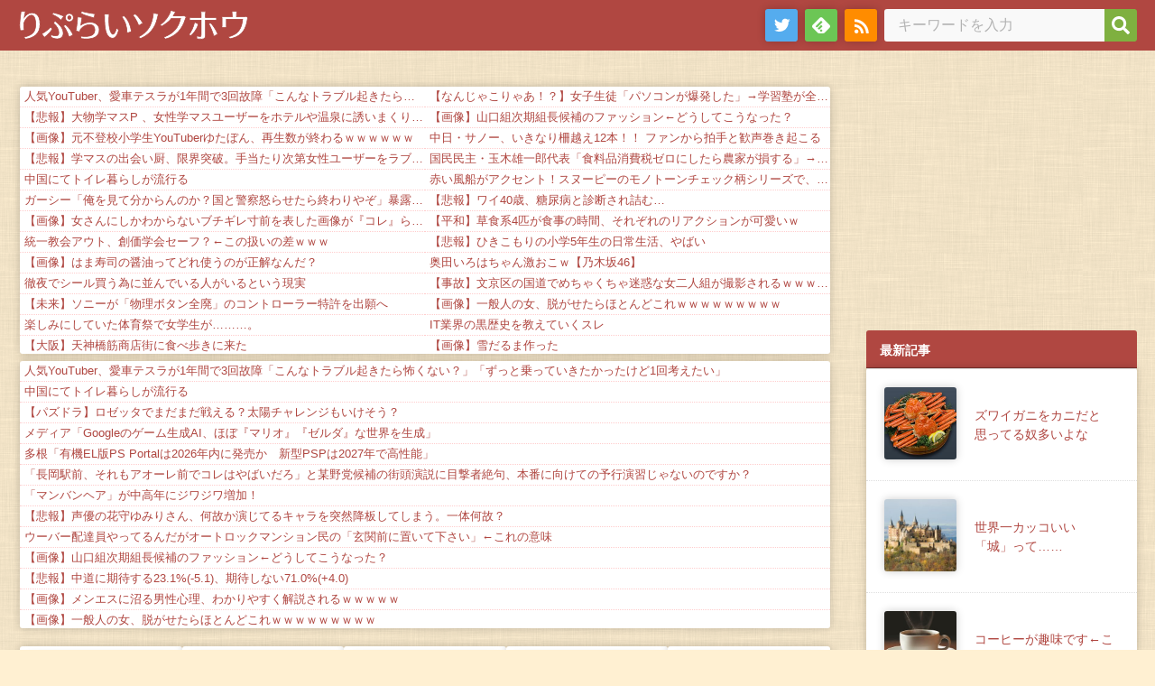

--- FILE ---
content_type: text/html; charset=UTF-8
request_url: https://repsoku.net/articles/278214.html
body_size: 22651
content:
<!DOCTYPE html>
<html lang="ja">
<meta charset="UTF-8">
<head prefix="og: og: http://ogp.me/ns# fb: http://ogp.me/ns/fb# article: http://ogp.me/ns/article#">
<meta name="robots" content="noimageindex" />
<meta name="viewport" content="width=device-width,initial-scale=1">
<meta name="format-detection" content="address=no,email=no">

<!--ファビコンやブックマークアイコンの指定-->
<meta itemprop="name" content="りぷらい速報" />
<meta itemprop="image" content="https://repsoku.net/wp-content/themes/repsoku_theme/img/smartphone_icon.png" />


<link rel="SHORTCUT ICON" href="https://repsoku.net/wp-content/themes/repsoku_theme/img/fav.ico" />
<link rel="apple-touch-icon" href="https://repsoku.net/wp-content/themes/repsoku_theme/img/apple-touch-icon.png" />


<script type="text/javascript">
var param_img_feed = [];
</script>

<title>40歳おっさんやけど休日は遊びまくってる - りぷらい速報</title>

		<!-- All in One SEO 4.5.5 - aioseo.com -->
		<meta name="description" content="ちょっと憧れる 5 名無しさん＠おーぷん 23/09/19(火) 13:10:00 ID:7njH たのしそう" />
		<meta name="robots" content="max-image-preview:large" />
		<link rel="canonical" href="https://repsoku.net/articles/278214.html" />
		<meta name="generator" content="All in One SEO (AIOSEO) 4.5.5" />

		<!-- Google tag (gtag.js) -->
<script async src="https://www.googletagmanager.com/gtag/js?id=G-LP8VW2H72X"></script>
<script>
  window.dataLayer = window.dataLayer || [];
  function gtag(){dataLayer.push(arguments);}
  gtag('js', new Date());

  gtag('config', 'G-LP8VW2H72X');
</script>
		<meta property="og:locale" content="ja_JP" />
		<meta property="og:site_name" content="りぷらい速報 -" />
		<meta property="og:type" content="article" />
		<meta property="og:title" content="40歳おっさんやけど休日は遊びまくってる - りぷらい速報" />
		<meta property="og:description" content="ちょっと憧れる 5 名無しさん＠おーぷん 23/09/19(火) 13:10:00 ID:7njH たのしそう" />
		<meta property="og:url" content="https://repsoku.net/articles/278214.html" />
		<meta property="article:published_time" content="2023-09-19T12:21:00+00:00" />
		<meta property="article:modified_time" content="2023-09-19T12:21:00+00:00" />
		<meta name="twitter:card" content="summary" />
		<meta name="twitter:title" content="40歳おっさんやけど休日は遊びまくってる - りぷらい速報" />
		<meta name="twitter:description" content="ちょっと憧れる 5 名無しさん＠おーぷん 23/09/19(火) 13:10:00 ID:7njH たのしそう" />
		<meta name="twitter:image" content="https://repsoku.net/wp-content/uploads/2023/02/51R1fZw8GkL._SX260_CR151240240_.jpg" />
		<script type="application/ld+json" class="aioseo-schema">
			{"@context":"https:\/\/schema.org","@graph":[{"@type":"BlogPosting","@id":"https:\/\/repsoku.net\/articles\/278214.html#blogposting","name":"40\u6b73\u304a\u3063\u3055\u3093\u3084\u3051\u3069\u4f11\u65e5\u306f\u904a\u3073\u307e\u304f\u3063\u3066\u308b - \u308a\u3077\u3089\u3044\u901f\u5831","headline":"40\u6b73\u304a\u3063\u3055\u3093\u3084\u3051\u3069\u4f11\u65e5\u306f\u904a\u3073\u307e\u304f\u3063\u3066\u308b","author":{"@id":"https:\/\/repsoku.net\/articles\/author\/repsoku#author"},"publisher":{"@id":"https:\/\/repsoku.net\/#person"},"image":{"@type":"ImageObject","url":"https:\/\/repsoku.net\/wp-content\/uploads\/2023\/02\/51R1fZw8GkL._SX260_CR151240240_.jpg","width":240,"height":240},"datePublished":"2023-09-19T21:21:00+09:00","dateModified":"2023-09-19T21:21:00+09:00","inLanguage":"ja","mainEntityOfPage":{"@id":"https:\/\/repsoku.net\/articles\/278214.html#webpage"},"isPartOf":{"@id":"https:\/\/repsoku.net\/articles\/278214.html#webpage"},"articleSection":"\u96d1\u8ac7, \u304a\u3063\u3055\u3093, \u4f11\u65e5"},{"@type":"BreadcrumbList","@id":"https:\/\/repsoku.net\/articles\/278214.html#breadcrumblist","itemListElement":[{"@type":"ListItem","@id":"https:\/\/repsoku.net\/#listItem","position":1,"name":"\u5bb6"}]},{"@type":"Person","@id":"https:\/\/repsoku.net\/#person"},{"@type":"Person","@id":"https:\/\/repsoku.net\/articles\/author\/repsoku#author","url":"https:\/\/repsoku.net\/articles\/author\/repsoku","name":"repsoku"},{"@type":"WebPage","@id":"https:\/\/repsoku.net\/articles\/278214.html#webpage","url":"https:\/\/repsoku.net\/articles\/278214.html","name":"40\u6b73\u304a\u3063\u3055\u3093\u3084\u3051\u3069\u4f11\u65e5\u306f\u904a\u3073\u307e\u304f\u3063\u3066\u308b - \u308a\u3077\u3089\u3044\u901f\u5831","description":"\u3061\u3087\u3063\u3068\u61a7\u308c\u308b 5 \u540d\u7121\u3057\u3055\u3093\uff20\u304a\u30fc\u3077\u3093 23\/09\/19(\u706b) 13:10:00 ID:7njH \u305f\u306e\u3057\u305d\u3046","inLanguage":"ja","isPartOf":{"@id":"https:\/\/repsoku.net\/#website"},"breadcrumb":{"@id":"https:\/\/repsoku.net\/articles\/278214.html#breadcrumblist"},"author":{"@id":"https:\/\/repsoku.net\/articles\/author\/repsoku#author"},"creator":{"@id":"https:\/\/repsoku.net\/articles\/author\/repsoku#author"},"image":{"@type":"ImageObject","url":"https:\/\/repsoku.net\/wp-content\/uploads\/2023\/02\/51R1fZw8GkL._SX260_CR151240240_.jpg","@id":"https:\/\/repsoku.net\/articles\/278214.html\/#mainImage","width":240,"height":240},"primaryImageOfPage":{"@id":"https:\/\/repsoku.net\/articles\/278214.html#mainImage"},"datePublished":"2023-09-19T21:21:00+09:00","dateModified":"2023-09-19T21:21:00+09:00"},{"@type":"WebSite","@id":"https:\/\/repsoku.net\/#website","url":"https:\/\/repsoku.net\/","name":"\u308a\u3077\u3089\u3044\u901f\u5831","inLanguage":"ja","publisher":{"@id":"https:\/\/repsoku.net\/#person"}}]}
		</script>
		<!-- All in One SEO -->

<link rel="alternate" type="application/rss+xml" title="りぷらい速報 &raquo; フィード" href="https://repsoku.net/feed" />
<link rel="alternate" type="application/rss+xml" title="りぷらい速報 &raquo; コメントフィード" href="https://repsoku.net/comments/feed" />
<link rel="alternate" type="application/rss+xml" title="りぷらい速報 &raquo; 40歳おっさんやけど休日は遊びまくってる のコメントのフィード" href="https://repsoku.net/articles/278214.html/feed" />
<link rel="alternate" title="oEmbed (JSON)" type="application/json+oembed" href="https://repsoku.net/wp-json/oembed/1.0/embed?url=https%3A%2F%2Frepsoku.net%2Farticles%2F278214.html" />
<link rel="alternate" title="oEmbed (XML)" type="text/xml+oembed" href="https://repsoku.net/wp-json/oembed/1.0/embed?url=https%3A%2F%2Frepsoku.net%2Farticles%2F278214.html&#038;format=xml" />
<style id='wp-img-auto-sizes-contain-inline-css'>
img:is([sizes=auto i],[sizes^="auto," i]){contain-intrinsic-size:3000px 1500px}
/*# sourceURL=wp-img-auto-sizes-contain-inline-css */
</style>
<style id='wp-block-library-inline-css'>
:root{--wp-block-synced-color:#7a00df;--wp-block-synced-color--rgb:122,0,223;--wp-bound-block-color:var(--wp-block-synced-color);--wp-editor-canvas-background:#ddd;--wp-admin-theme-color:#007cba;--wp-admin-theme-color--rgb:0,124,186;--wp-admin-theme-color-darker-10:#006ba1;--wp-admin-theme-color-darker-10--rgb:0,107,160.5;--wp-admin-theme-color-darker-20:#005a87;--wp-admin-theme-color-darker-20--rgb:0,90,135;--wp-admin-border-width-focus:2px}@media (min-resolution:192dpi){:root{--wp-admin-border-width-focus:1.5px}}.wp-element-button{cursor:pointer}:root .has-very-light-gray-background-color{background-color:#eee}:root .has-very-dark-gray-background-color{background-color:#313131}:root .has-very-light-gray-color{color:#eee}:root .has-very-dark-gray-color{color:#313131}:root .has-vivid-green-cyan-to-vivid-cyan-blue-gradient-background{background:linear-gradient(135deg,#00d084,#0693e3)}:root .has-purple-crush-gradient-background{background:linear-gradient(135deg,#34e2e4,#4721fb 50%,#ab1dfe)}:root .has-hazy-dawn-gradient-background{background:linear-gradient(135deg,#faaca8,#dad0ec)}:root .has-subdued-olive-gradient-background{background:linear-gradient(135deg,#fafae1,#67a671)}:root .has-atomic-cream-gradient-background{background:linear-gradient(135deg,#fdd79a,#004a59)}:root .has-nightshade-gradient-background{background:linear-gradient(135deg,#330968,#31cdcf)}:root .has-midnight-gradient-background{background:linear-gradient(135deg,#020381,#2874fc)}:root{--wp--preset--font-size--normal:16px;--wp--preset--font-size--huge:42px}.has-regular-font-size{font-size:1em}.has-larger-font-size{font-size:2.625em}.has-normal-font-size{font-size:var(--wp--preset--font-size--normal)}.has-huge-font-size{font-size:var(--wp--preset--font-size--huge)}.has-text-align-center{text-align:center}.has-text-align-left{text-align:left}.has-text-align-right{text-align:right}.has-fit-text{white-space:nowrap!important}#end-resizable-editor-section{display:none}.aligncenter{clear:both}.items-justified-left{justify-content:flex-start}.items-justified-center{justify-content:center}.items-justified-right{justify-content:flex-end}.items-justified-space-between{justify-content:space-between}.screen-reader-text{border:0;clip-path:inset(50%);height:1px;margin:-1px;overflow:hidden;padding:0;position:absolute;width:1px;word-wrap:normal!important}.screen-reader-text:focus{background-color:#ddd;clip-path:none;color:#444;display:block;font-size:1em;height:auto;left:5px;line-height:normal;padding:15px 23px 14px;text-decoration:none;top:5px;width:auto;z-index:100000}html :where(.has-border-color){border-style:solid}html :where([style*=border-top-color]){border-top-style:solid}html :where([style*=border-right-color]){border-right-style:solid}html :where([style*=border-bottom-color]){border-bottom-style:solid}html :where([style*=border-left-color]){border-left-style:solid}html :where([style*=border-width]){border-style:solid}html :where([style*=border-top-width]){border-top-style:solid}html :where([style*=border-right-width]){border-right-style:solid}html :where([style*=border-bottom-width]){border-bottom-style:solid}html :where([style*=border-left-width]){border-left-style:solid}html :where(img[class*=wp-image-]){height:auto;max-width:100%}:where(figure){margin:0 0 1em}html :where(.is-position-sticky){--wp-admin--admin-bar--position-offset:var(--wp-admin--admin-bar--height,0px)}@media screen and (max-width:600px){html :where(.is-position-sticky){--wp-admin--admin-bar--position-offset:0px}}

/*# sourceURL=wp-block-library-inline-css */
</style><style id='wp-block-archives-inline-css'>
.wp-block-archives{box-sizing:border-box}.wp-block-archives-dropdown label{display:block}
/*# sourceURL=https://repsoku.net/wp-includes/blocks/archives/style.min.css */
</style>
<style id='wp-block-categories-inline-css'>
.wp-block-categories{box-sizing:border-box}.wp-block-categories.alignleft{margin-right:2em}.wp-block-categories.alignright{margin-left:2em}.wp-block-categories.wp-block-categories-dropdown.aligncenter{text-align:center}.wp-block-categories .wp-block-categories__label{display:block;width:100%}
/*# sourceURL=https://repsoku.net/wp-includes/blocks/categories/style.min.css */
</style>
<style id='wp-block-latest-posts-inline-css'>
.wp-block-latest-posts{box-sizing:border-box}.wp-block-latest-posts.alignleft{margin-right:2em}.wp-block-latest-posts.alignright{margin-left:2em}.wp-block-latest-posts.wp-block-latest-posts__list{list-style:none}.wp-block-latest-posts.wp-block-latest-posts__list li{clear:both;overflow-wrap:break-word}.wp-block-latest-posts.is-grid{display:flex;flex-wrap:wrap}.wp-block-latest-posts.is-grid li{margin:0 1.25em 1.25em 0;width:100%}@media (min-width:600px){.wp-block-latest-posts.columns-2 li{width:calc(50% - .625em)}.wp-block-latest-posts.columns-2 li:nth-child(2n){margin-right:0}.wp-block-latest-posts.columns-3 li{width:calc(33.33333% - .83333em)}.wp-block-latest-posts.columns-3 li:nth-child(3n){margin-right:0}.wp-block-latest-posts.columns-4 li{width:calc(25% - .9375em)}.wp-block-latest-posts.columns-4 li:nth-child(4n){margin-right:0}.wp-block-latest-posts.columns-5 li{width:calc(20% - 1em)}.wp-block-latest-posts.columns-5 li:nth-child(5n){margin-right:0}.wp-block-latest-posts.columns-6 li{width:calc(16.66667% - 1.04167em)}.wp-block-latest-posts.columns-6 li:nth-child(6n){margin-right:0}}:root :where(.wp-block-latest-posts.is-grid){padding:0}:root :where(.wp-block-latest-posts.wp-block-latest-posts__list){padding-left:0}.wp-block-latest-posts__post-author,.wp-block-latest-posts__post-date{display:block;font-size:.8125em}.wp-block-latest-posts__post-excerpt,.wp-block-latest-posts__post-full-content{margin-bottom:1em;margin-top:.5em}.wp-block-latest-posts__featured-image a{display:inline-block}.wp-block-latest-posts__featured-image img{height:auto;max-width:100%;width:auto}.wp-block-latest-posts__featured-image.alignleft{float:left;margin-right:1em}.wp-block-latest-posts__featured-image.alignright{float:right;margin-left:1em}.wp-block-latest-posts__featured-image.aligncenter{margin-bottom:1em;text-align:center}
/*# sourceURL=https://repsoku.net/wp-includes/blocks/latest-posts/style.min.css */
</style>
<style id='wp-block-group-inline-css'>
.wp-block-group{box-sizing:border-box}:where(.wp-block-group.wp-block-group-is-layout-constrained){position:relative}
/*# sourceURL=https://repsoku.net/wp-includes/blocks/group/style.min.css */
</style>
<style id='global-styles-inline-css'>
:root{--wp--preset--aspect-ratio--square: 1;--wp--preset--aspect-ratio--4-3: 4/3;--wp--preset--aspect-ratio--3-4: 3/4;--wp--preset--aspect-ratio--3-2: 3/2;--wp--preset--aspect-ratio--2-3: 2/3;--wp--preset--aspect-ratio--16-9: 16/9;--wp--preset--aspect-ratio--9-16: 9/16;--wp--preset--color--black: #000000;--wp--preset--color--cyan-bluish-gray: #abb8c3;--wp--preset--color--white: #ffffff;--wp--preset--color--pale-pink: #f78da7;--wp--preset--color--vivid-red: #cf2e2e;--wp--preset--color--luminous-vivid-orange: #ff6900;--wp--preset--color--luminous-vivid-amber: #fcb900;--wp--preset--color--light-green-cyan: #7bdcb5;--wp--preset--color--vivid-green-cyan: #00d084;--wp--preset--color--pale-cyan-blue: #8ed1fc;--wp--preset--color--vivid-cyan-blue: #0693e3;--wp--preset--color--vivid-purple: #9b51e0;--wp--preset--gradient--vivid-cyan-blue-to-vivid-purple: linear-gradient(135deg,rgb(6,147,227) 0%,rgb(155,81,224) 100%);--wp--preset--gradient--light-green-cyan-to-vivid-green-cyan: linear-gradient(135deg,rgb(122,220,180) 0%,rgb(0,208,130) 100%);--wp--preset--gradient--luminous-vivid-amber-to-luminous-vivid-orange: linear-gradient(135deg,rgb(252,185,0) 0%,rgb(255,105,0) 100%);--wp--preset--gradient--luminous-vivid-orange-to-vivid-red: linear-gradient(135deg,rgb(255,105,0) 0%,rgb(207,46,46) 100%);--wp--preset--gradient--very-light-gray-to-cyan-bluish-gray: linear-gradient(135deg,rgb(238,238,238) 0%,rgb(169,184,195) 100%);--wp--preset--gradient--cool-to-warm-spectrum: linear-gradient(135deg,rgb(74,234,220) 0%,rgb(151,120,209) 20%,rgb(207,42,186) 40%,rgb(238,44,130) 60%,rgb(251,105,98) 80%,rgb(254,248,76) 100%);--wp--preset--gradient--blush-light-purple: linear-gradient(135deg,rgb(255,206,236) 0%,rgb(152,150,240) 100%);--wp--preset--gradient--blush-bordeaux: linear-gradient(135deg,rgb(254,205,165) 0%,rgb(254,45,45) 50%,rgb(107,0,62) 100%);--wp--preset--gradient--luminous-dusk: linear-gradient(135deg,rgb(255,203,112) 0%,rgb(199,81,192) 50%,rgb(65,88,208) 100%);--wp--preset--gradient--pale-ocean: linear-gradient(135deg,rgb(255,245,203) 0%,rgb(182,227,212) 50%,rgb(51,167,181) 100%);--wp--preset--gradient--electric-grass: linear-gradient(135deg,rgb(202,248,128) 0%,rgb(113,206,126) 100%);--wp--preset--gradient--midnight: linear-gradient(135deg,rgb(2,3,129) 0%,rgb(40,116,252) 100%);--wp--preset--font-size--small: 13px;--wp--preset--font-size--medium: 20px;--wp--preset--font-size--large: 36px;--wp--preset--font-size--x-large: 42px;--wp--preset--spacing--20: 0.44rem;--wp--preset--spacing--30: 0.67rem;--wp--preset--spacing--40: 1rem;--wp--preset--spacing--50: 1.5rem;--wp--preset--spacing--60: 2.25rem;--wp--preset--spacing--70: 3.38rem;--wp--preset--spacing--80: 5.06rem;--wp--preset--shadow--natural: 6px 6px 9px rgba(0, 0, 0, 0.2);--wp--preset--shadow--deep: 12px 12px 50px rgba(0, 0, 0, 0.4);--wp--preset--shadow--sharp: 6px 6px 0px rgba(0, 0, 0, 0.2);--wp--preset--shadow--outlined: 6px 6px 0px -3px rgb(255, 255, 255), 6px 6px rgb(0, 0, 0);--wp--preset--shadow--crisp: 6px 6px 0px rgb(0, 0, 0);}:where(.is-layout-flex){gap: 0.5em;}:where(.is-layout-grid){gap: 0.5em;}body .is-layout-flex{display: flex;}.is-layout-flex{flex-wrap: wrap;align-items: center;}.is-layout-flex > :is(*, div){margin: 0;}body .is-layout-grid{display: grid;}.is-layout-grid > :is(*, div){margin: 0;}:where(.wp-block-columns.is-layout-flex){gap: 2em;}:where(.wp-block-columns.is-layout-grid){gap: 2em;}:where(.wp-block-post-template.is-layout-flex){gap: 1.25em;}:where(.wp-block-post-template.is-layout-grid){gap: 1.25em;}.has-black-color{color: var(--wp--preset--color--black) !important;}.has-cyan-bluish-gray-color{color: var(--wp--preset--color--cyan-bluish-gray) !important;}.has-white-color{color: var(--wp--preset--color--white) !important;}.has-pale-pink-color{color: var(--wp--preset--color--pale-pink) !important;}.has-vivid-red-color{color: var(--wp--preset--color--vivid-red) !important;}.has-luminous-vivid-orange-color{color: var(--wp--preset--color--luminous-vivid-orange) !important;}.has-luminous-vivid-amber-color{color: var(--wp--preset--color--luminous-vivid-amber) !important;}.has-light-green-cyan-color{color: var(--wp--preset--color--light-green-cyan) !important;}.has-vivid-green-cyan-color{color: var(--wp--preset--color--vivid-green-cyan) !important;}.has-pale-cyan-blue-color{color: var(--wp--preset--color--pale-cyan-blue) !important;}.has-vivid-cyan-blue-color{color: var(--wp--preset--color--vivid-cyan-blue) !important;}.has-vivid-purple-color{color: var(--wp--preset--color--vivid-purple) !important;}.has-black-background-color{background-color: var(--wp--preset--color--black) !important;}.has-cyan-bluish-gray-background-color{background-color: var(--wp--preset--color--cyan-bluish-gray) !important;}.has-white-background-color{background-color: var(--wp--preset--color--white) !important;}.has-pale-pink-background-color{background-color: var(--wp--preset--color--pale-pink) !important;}.has-vivid-red-background-color{background-color: var(--wp--preset--color--vivid-red) !important;}.has-luminous-vivid-orange-background-color{background-color: var(--wp--preset--color--luminous-vivid-orange) !important;}.has-luminous-vivid-amber-background-color{background-color: var(--wp--preset--color--luminous-vivid-amber) !important;}.has-light-green-cyan-background-color{background-color: var(--wp--preset--color--light-green-cyan) !important;}.has-vivid-green-cyan-background-color{background-color: var(--wp--preset--color--vivid-green-cyan) !important;}.has-pale-cyan-blue-background-color{background-color: var(--wp--preset--color--pale-cyan-blue) !important;}.has-vivid-cyan-blue-background-color{background-color: var(--wp--preset--color--vivid-cyan-blue) !important;}.has-vivid-purple-background-color{background-color: var(--wp--preset--color--vivid-purple) !important;}.has-black-border-color{border-color: var(--wp--preset--color--black) !important;}.has-cyan-bluish-gray-border-color{border-color: var(--wp--preset--color--cyan-bluish-gray) !important;}.has-white-border-color{border-color: var(--wp--preset--color--white) !important;}.has-pale-pink-border-color{border-color: var(--wp--preset--color--pale-pink) !important;}.has-vivid-red-border-color{border-color: var(--wp--preset--color--vivid-red) !important;}.has-luminous-vivid-orange-border-color{border-color: var(--wp--preset--color--luminous-vivid-orange) !important;}.has-luminous-vivid-amber-border-color{border-color: var(--wp--preset--color--luminous-vivid-amber) !important;}.has-light-green-cyan-border-color{border-color: var(--wp--preset--color--light-green-cyan) !important;}.has-vivid-green-cyan-border-color{border-color: var(--wp--preset--color--vivid-green-cyan) !important;}.has-pale-cyan-blue-border-color{border-color: var(--wp--preset--color--pale-cyan-blue) !important;}.has-vivid-cyan-blue-border-color{border-color: var(--wp--preset--color--vivid-cyan-blue) !important;}.has-vivid-purple-border-color{border-color: var(--wp--preset--color--vivid-purple) !important;}.has-vivid-cyan-blue-to-vivid-purple-gradient-background{background: var(--wp--preset--gradient--vivid-cyan-blue-to-vivid-purple) !important;}.has-light-green-cyan-to-vivid-green-cyan-gradient-background{background: var(--wp--preset--gradient--light-green-cyan-to-vivid-green-cyan) !important;}.has-luminous-vivid-amber-to-luminous-vivid-orange-gradient-background{background: var(--wp--preset--gradient--luminous-vivid-amber-to-luminous-vivid-orange) !important;}.has-luminous-vivid-orange-to-vivid-red-gradient-background{background: var(--wp--preset--gradient--luminous-vivid-orange-to-vivid-red) !important;}.has-very-light-gray-to-cyan-bluish-gray-gradient-background{background: var(--wp--preset--gradient--very-light-gray-to-cyan-bluish-gray) !important;}.has-cool-to-warm-spectrum-gradient-background{background: var(--wp--preset--gradient--cool-to-warm-spectrum) !important;}.has-blush-light-purple-gradient-background{background: var(--wp--preset--gradient--blush-light-purple) !important;}.has-blush-bordeaux-gradient-background{background: var(--wp--preset--gradient--blush-bordeaux) !important;}.has-luminous-dusk-gradient-background{background: var(--wp--preset--gradient--luminous-dusk) !important;}.has-pale-ocean-gradient-background{background: var(--wp--preset--gradient--pale-ocean) !important;}.has-electric-grass-gradient-background{background: var(--wp--preset--gradient--electric-grass) !important;}.has-midnight-gradient-background{background: var(--wp--preset--gradient--midnight) !important;}.has-small-font-size{font-size: var(--wp--preset--font-size--small) !important;}.has-medium-font-size{font-size: var(--wp--preset--font-size--medium) !important;}.has-large-font-size{font-size: var(--wp--preset--font-size--large) !important;}.has-x-large-font-size{font-size: var(--wp--preset--font-size--x-large) !important;}
/*# sourceURL=global-styles-inline-css */
</style>

<style id='classic-theme-styles-inline-css'>
/*! This file is auto-generated */
.wp-block-button__link{color:#fff;background-color:#32373c;border-radius:9999px;box-shadow:none;text-decoration:none;padding:calc(.667em + 2px) calc(1.333em + 2px);font-size:1.125em}.wp-block-file__button{background:#32373c;color:#fff;text-decoration:none}
/*# sourceURL=/wp-includes/css/classic-themes.min.css */
</style>
<link rel='stylesheet' id='normalize-css' href='https://repsoku.net/wp-content/themes/repsoku_theme/css/normalize.css?ver=6.9' media='all' />
<link rel='stylesheet' id='fontawesome-css' href='https://repsoku.net/wp-content/themes/repsoku_theme/css/fontawesome/css/all.css?ver=6.9' media='all' />
<link rel='stylesheet' id='style-css' href='https://repsoku.net/wp-content/themes/repsoku_theme/style.css?ver=230425121006' media='' />
<script src="https://repsoku.net/wp-content/themes/repsoku_theme/feeds/upper.php?ver=1.0.0" id="upper-js"></script>
<link rel="https://api.w.org/" href="https://repsoku.net/wp-json/" /><link rel="alternate" title="JSON" type="application/json" href="https://repsoku.net/wp-json/wp/v2/posts/278214" /><link rel='shortlink' href='https://repsoku.net/?p=278214' />

<meta property="og:title" content="40歳おっさんやけど休日は遊びまくってる">
<meta property="og:description" content="1 名無しさん＠おーぷん 23/09/19(火) 13:07:03 ID: O2wa めちゃくちゃブランコ高い場所までこげるしジャングルジムのてっぺんまで登ってる 3 名無しさん＠おーぷん 23/09">
<meta property="og:type" content="article">
<meta property="og:url" content="https://repsoku.net/articles/278214.html">
<meta property="og:image" content="https://repsoku.net/wp-content/uploads/2023/02/51R1fZw8GkL._SX260_CR151240240_.jpg">
<meta property="og:site_name" content="りぷらい速報">
<meta name="twitter:card" content="summary">
<meta name="twitter:site" content="reply_2ch">
<meta property="og:locale" content="ja_JP">
<meta name="thumbnail" content="https://repsoku.net/wp-content/uploads/2023/02/51R1fZw8GkL._SX260_CR151240240_.jpg">
</head>
<body>
	<div id="page-top" class="site">
		<div id="header-area">
			<header class="site-header">
				<div class="site-header-wrap">
					<div class="site-header-branding">
												<p class="site-logo">
							<a href="https://repsoku.net"><img src="https://repsoku.net/wp-content/themes/repsoku_theme/img/title.svg" class="site-title" width="257" height="36" alt="りぷらい速報"></a>
						</p>
											</div>
					<div class="site-header-navigation">
						<nav class="site-nav">
							<ul class="site-nav-list">
								<li class="site-nav-items"><a href="https://twitter.com/reply_2ch" class="site-nav-links tw" target="_blank"><span>twitter</span></a></li>
								<li class="site-nav-items"><a href="https://feedly.com/i/subscription/feed/https://repsoku.net/index.rdf" class="site-nav-links feedly" target="_blank"><span>feedly</span></a></li>
								<li class="site-nav-items"><a href="https://repsoku.net/index.rdf" class="site-nav-links rss"><span>rss</span></a></li>
							</ul>
						</nav>
					</div>
					<div class="site-header-searchform">
						<form role="search" method="get" class="search-form" action="https://repsoku.net/">
	<label>
		<span class="screen-reader-text">検索:</span>
		<input type="search" class="search-field" placeholder="キーワードを入力" value="" name="s" title="検索:" />
	</label>
	<button type="submit" aria-label="検索"></button>
</form>					</div>
				</div>


			</header> <!-- /.site-header -->


		</div> <!-- /#header-area -->
		<div id="main"> <!-- #main -->



			<div id="contents"><!-- #contents -->
				<div class="contents-inner"><!-- .contents-inner -->



<div class="headline-area">
<!-- へっどらいん -->
<div class="headline headline_first">

	<div class="headline-group headline-column">
		<script type="text/javascript">
			<!--
			var blogroll_channel_id = 67761;
	// -->
		</script>
		<script type="text/javascript" charset="utf-8" src="https://blogroll.livedoor.net/js/blogroll.js"></script>

		<script type="text/javascript">
			<!--
			var blogroll_channel_id = 67759;
	// -->
		</script>
		<script type="text/javascript" charset="utf-8" src="https://blogroll.livedoor.net/js/blogroll.js"></script>
	</div>

</div>
<!-- /へっどらいん -->

<!-- へっどらいん2 -->
<div class="headline-group">

	<div class="headline headline_second">
		<script type="text/javascript">
			<!--
			var blogroll_channel_id = 70211;
	// -->
		</script>
		<script type="text/javascript" charset="utf-8" src="https://blogroll.livedoor.net/js/blogroll.js"></script>
	</div>

</div>
<!-- /へっどらいん2 -->

<div class="img_feed img_scroll img_noscroll">
	<div class="img_feed_items">

<div class="img_item"><a href="//2ch-c.net/?t=vip&eid=10854091&r=img_rss" class="img_item_url" target="_blank"><div class="img_wrap"><img src="/img_feeds/c_all/11.jpg?202602011811" alt="プルデンシャル生命の枕営業が暴露されてしまうｗｗｗｗ" class="img_item_img" width="100" height="100" decoding="async" loading="lazy"></div><div class="img_item_title">プルデンシャル生命の枕営業が暴露されてしまうｗｗｗｗ</div></a></div>
<div class="img_item"><a href="//2ch-c.net/?t=anime&eid=10844023&r=img_rss" class="img_item_url" target="_blank"><div class="img_wrap"><img src="/img_feeds/c_all/12.jpg?202602011811" alt="【悲報】18歳大学生「ヤバい！女子トイレに設置した盗撮用カメラがなくなってる！」→2年8ヶ月後「もう大丈夫だな」警察「ﾋﾟﾝﾎﾟｰﾝ｡やあ」" class="img_item_img" width="100" height="100" decoding="async" loading="lazy"></div><div class="img_item_title">【悲報】18歳大学生「ヤバい！女子トイレに設置した盗撮用カメラがなくなってる！」→2年8ヶ月後「もう大丈夫だな」警察「ﾋﾟﾝﾎﾟｰﾝ｡やあ」</div></a></div>
<div class="img_item"><a href="//2ch-c.net/?t=anime&eid=10852292&r=img_rss" class="img_item_url" target="_blank"><div class="img_wrap"><img src="/img_feeds/c_all/13.jpg?202602011811" alt="【悲報】Discord、不登校JCJKがイケボチー牛に食われまくって終わるｗｗｗｗ" class="img_item_img" width="100" height="100" decoding="async" loading="lazy"></div><div class="img_item_title">【悲報】Discord、不登校JCJKがイケボチー牛に食われまくって終わるｗｗｗｗ</div></a></div>
<div class="img_item"><a href="//2ch-c.net/?t=vip&eid=10841594&r=img_rss" class="img_item_url" target="_blank"><div class="img_wrap"><img src="/img_feeds/c_all/14.jpg?202602011811" alt="【画像】前橋市ラブホ市長、ガチで打ち合わせだった証拠写真が出るｗｗｗｗ" class="img_item_img" width="100" height="100" decoding="async" loading="lazy"></div><div class="img_item_title">【画像】前橋市ラブホ市長、ガチで打ち合わせだった証拠写真が出るｗｗｗｗ</div></a></div>
<div class="img_item"><a href="//2ch-c.net/?t=vip&eid=10844218&r=img_rss" class="img_item_url" target="_blank"><div class="img_wrap"><img src="/img_feeds/c_all/15.jpg?202602011811" alt="【朗報】フリーレンのフェルン、薄着で体型があらわになる" class="img_item_img" width="100" height="100" decoding="async" loading="lazy"></div><div class="img_item_title">【朗報】フリーレンのフェルン、薄着で体型があらわになる</div></a></div>

	</div>
</div>

</div><!-- /.headline-area -->



				<div class="post">
	
					<article id="post-278214" class="entry">
						<header class="entry-header">
							<h1 class="entry-title">40歳おっさんやけど休日は遊びまくってる</h1>

							<ul class="entry-meta">
								<li class="entry-date"><time datetime="2023-09-19T21:21:00+09:00">2023/09/19 21:21:00</time></li>
								<li class="entry-categorys">
									<span class="cat-links"><span class="screen-reader-text">カテゴリー </span><i class="fa-solid fa-folder"></i><a href="https://repsoku.net/articles/category/%e9%9b%91%e8%ab%87" rel="category tag">雑談</a></span>
								</li>


								<li class="entry-comment_count">
									<span class="comments-link"><a href="#comments"><i class="fa-solid fa-comment"></i>0</a></span>
								</li>
							</ul>
						</header>


						<div class="entry-body">
							<div class="entry-substance">
<div class="thumb"><a href="http://www.amazon.co.jp/exec/obidos/ASIN/4093881391/repsoku-22/" rel="nofollow noopener" target="_blank"><img decoding="async" src="http://ecx.images-amazon.com/images/I/51R1fZw8GkL._SX260_CR15,1,240,240_.jpg" alt="おじさん図鑑"/></a></div>

<div id="No_1">
	<p style="font-size:80%;margin:15px 0 5px;" class="info"> <span class="resNo">1</span> <span class="name">名無しさん＠おーぷん</span> <span class="date"> <time datetime="2023-09-19T13:07:03+09:00">23/09/19(火) 13:07:03</time> </span> <span class="id master"> ID: <em>O2wa</em> </span> </p>
	<p class="master" style="color: slateblue; font-weight: bolder;">めちゃくちゃブランコ高い場所までこげるしジャングルジムのてっぺんまで登ってる</p>
</div>
<div id="No_3">
	<p style="font-size:80%;margin:15px 0 5px;" class="info"> <span class="resNo">3</span> <span style="font-weight:bolder;color:rgb(0,136,0);" class="name">名無しさん＠おーぷん</span> <span class="date"> <time datetime="2023-09-19T13:09:33+09:00">23/09/19(火) 13:09:33</time> </span> <span class="id">ID:izRD</span> </p>
	<p>そっちかい</p>
</div>
<div id="No_4">
	<p style="font-size:80%;margin:15px 0 5px;" class="info"> <span class="resNo">4</span> <span style="font-weight:bolder;color:rgb(0,136,0);" class="name">名無しさん＠おーぷん</span> <span class="date"> <time datetime="2023-09-19T13:09:43+09:00">23/09/19(火) 13:09:43</time> </span> <span class="id master"> ID: <em>O2wa</em> </span> </p>
	<p class="master" style="color: slateblue; font-weight: bolder;">あと泥団子めっちゃ光らせられる</p>
	<div id="No_6">
		<p style="font-size:80%;margin:15px 0 5px;" class="info"> <span class="resNo">6</span> <span style="font-weight:bolder;color:rgb(0,136,0);" class="name">名無しさん＠おーぷん</span> <span class="date"> <time datetime="2023-09-19T13:10:35+09:00">23/09/19(火) 13:10:35</time> </span> <span class="id">ID:izRD</span> </p>
		<p class="em-2 em-pink" style="color: rgb(192, 34, 198); font-weight: bolder;"> <a href="#No_4" class="res" rel="nofollow">&gt;&gt;4</a> <br /> ちょっと憧れる </p>
	</div>
</div>

							</div> <!-- /.entry-substance -->

<div class="abs_area">

<script async src="https://pagead2.googlesyndication.com/pagead/js/adsbygoogle.js?client=ca-pub-5105653414353051"
     crossorigin="anonymous"></script>
<!-- WP 記事途中 -->
<ins class="adsbygoogle"
     style="display:block"
     data-ad-client="ca-pub-5105653414353051"
     data-ad-slot="9260997443"
     data-ad-format="auto"
     data-full-width-responsive="true"></ins>
<script>
     (adsbygoogle = window.adsbygoogle || []).push({});
</script>

</div>


	<div class="img_feed img_flex">
		<div class="img_feed_items">

<div class="img_item"><a href="//nullpoantenna.com/feed/30000085694152" class="img_item_url" target="_blank"><div class="img_wrap"><img src="/img_feeds/nullpo_entertainment/01.jpg?202602011811" alt="「漫画アニメ原作のゲームは駄作が多い」&larr;これ言うほどか？" class="img_item_img" width="100" height="100" decoding="async" loading="lazy"></div><div class="img_item_title">「漫画アニメ原作のゲームは駄作が多い」&larr;これ言うほどか？</div></a></div>
<div class="img_item"><a href="//nullpoantenna.com/feed/30000085684731" class="img_item_url" target="_blank"><div class="img_wrap"><img src="/img_feeds/nullpo_entertainment/02.jpg?202602011811" alt="【悲報】 「蕎麦」とかいう自炊最強のメシｗｗｗｗｗｗｗｗ" class="img_item_img" width="100" height="100" decoding="async" loading="lazy"></div><div class="img_item_title">【悲報】 「蕎麦」とかいう自炊最強のメシｗｗｗｗｗｗｗｗ</div></a></div>
<div class="img_item"><a href="//nullpoantenna.com/feed/30000085688641" class="img_item_url" target="_blank"><div class="img_wrap"><img src="/img_feeds/nullpo_entertainment/03.jpg?202602011811" alt="【画像】19歳の新グラビア女王、ケツ突き出しビキニ姿が刺激的すぎるwwwww沢美沙樹、「旬撮GIRL」で極上ボディを大胆露出！！！" class="img_item_img" width="100" height="100" decoding="async" loading="lazy"></div><div class="img_item_title">【画像】19歳の新グラビア女王、ケツ突き出しビキニ姿が刺激的すぎるwwwww沢美沙樹、「旬撮GIRL」で極上ボディを大胆露出！！！</div></a></div>
<div class="img_item"><a href="//nullpoantenna.com/feed/30000085688279" class="img_item_url" target="_blank"><div class="img_wrap"><img src="/img_feeds/nullpo_entertainment/04.jpg?202602011811" alt="田村真佑の写真集、今見てもヤバいわ・・・" class="img_item_img" width="100" height="100" decoding="async" loading="lazy"></div><div class="img_item_title">田村真佑の写真集、今見てもヤバいわ・・・</div></a></div>
<div class="img_item"><a href="//nullpoantenna.com/feed/30000085685989" class="img_item_url" target="_blank"><div class="img_wrap"><img src="/img_feeds/nullpo_entertainment/05.jpg?202602011811" alt="ヤバすぎて笑うしかない画像貼ってけ" class="img_item_img" width="100" height="100" decoding="async" loading="lazy"></div><div class="img_item_title">ヤバすぎて笑うしかない画像貼ってけ</div></a></div>

		</div>
	</div>

	

<div class="feed">
	<ul class="feed_list">
												<li class="feed_items">
				<a href="https://moudamepo.com/pick.cgi?code=2777&#038;cate=10&#038;date=1769907665" class="feed_links" data-site="だめぽアンテナ (NEWS)" target="_blank">【画像】鈴木紗理奈さん(48)、ミニスカワンピwwwwwwwwwwwwwww</a>
			</li>
														<li class="feed_items">
				<a href="https://moudamepo.com/pick.cgi?code=2388&#038;cate=12&#038;date=1769921937" class="feed_links" data-site="だめぽアンテナ (芸能)" target="_blank">2026年1月のテレビ出演本数トップ、林瑠奈wwwwwwwww</a>
			</li>
														<li class="feed_items">
				<a href="https://moudamepo.com/pick.cgi?code=1027&#038;cate=11&#038;date=1769687754" class="feed_links" data-site="だめぽアンテナ (VIP)" target="_blank">ついに夫婦でバイブプレイを始めた</a>
			</li>
														<li class="feed_items">
				<a href="https://moudamepo.com/pick.cgi?code=1972&#038;cate=10&#038;date=1769923745" class="feed_links" data-site="だめぽアンテナ (NEWS)" target="_blank">【TBS】岸谷蘭丸「欧州、米国を見てきた人間として言わさせて貰いますが、移民は規制すべき」「文化が壊れちゃっているとか、もう街が滅茶苦茶になって...</a>
			</li>
														<li class="feed_items">
				<a href="https://moudamepo.com/pick.cgi?code=1359&#038;cate=11&#038;date=1769828460" class="feed_links" data-site="だめぽアンテナ (VIP)" target="_blank">Amazon「スマイルSALE」笑顔大爆発でいこう！5日目突入！！！</a>
			</li>
														<li class="feed_items">
				<a href="https://moudamepo.com/pick.cgi?code=2430&#038;cate=11&#038;date=1769785666" class="feed_links" data-site="だめぽアンテナ (VIP)" target="_blank">【画像】女さん、ネットで大人のオモチャを購入 → モロバレ梱包</a>
			</li>
														<li class="feed_items">
				<a href="https://moudamepo.com/pick.cgi?code=1286&#038;cate=10&#038;date=1769937352" class="feed_links" data-site="だめぽアンテナ (NEWS)" target="_blank">【動画】　れいわ・大石あきこ、公職選挙法違反疑惑！！！！！</a>
			</li>
														<li class="feed_items">
				<a href="https://moudamepo.com/pick.cgi?code=2121&#038;cate=12&#038;date=1769752022" class="feed_links" data-site="だめぽアンテナ (芸能)" target="_blank">【謎】Youtubeの仏像専門チャンネルに突如としてAKB48の動画が上がる</a>
			</li>
														<li class="feed_items">
				<a href="https://moudamepo.com/pick.cgi?code=2457&#038;cate=12&#038;date=1769836705" class="feed_links" data-site="だめぽアンテナ (芸能)" target="_blank">賀喜遥香×森平麗心の｢乃木坂逃避行｣ 冒頭先行公開！！！【乃木坂46】</a>
			</li>
														<li class="feed_items">
				<a href="https://moudamepo.com/pick.cgi?code=2407&#038;cate=12&#038;date=1769939866" class="feed_links" data-site="だめぽアンテナ (芸能)" target="_blank">【日向坂46】上村ひなの、卒業を否定</a>
			</li>
														<li class="feed_items">
				<a href="https://moudamepo.com/pick.cgi?code=1972&#038;cate=10&#038;date=1769923745" class="feed_links" data-site="だめぽアンテナ (NEWS)" target="_blank">【TBS】岸谷蘭丸「欧州、米国を見てきた人間として言わさせて貰いますが、移民は規制すべき」「文化が壊れちゃっているとか、もう街が滅茶苦茶になって...</a>
			</li>
										</ul>
</div>



	<div class="img_feed img_flex">
		<div class="img_feed_items">

<div class="img_item"><a href="//nullpoantenna.com/feed/30000085681732" class="img_item_url" target="_blank"><div class="img_wrap"><img src="/img_feeds/nullpo_story/01.jpg?202602011811" alt="しぐれういに対するイメージは？" class="img_item_img" width="100" height="100" decoding="async" loading="lazy"></div><div class="img_item_title">しぐれういに対するイメージは？</div></a></div>
<div class="img_item"><a href="//nullpoantenna.com/feed/30000085690068" class="img_item_url" target="_blank"><div class="img_wrap"><img src="/img_feeds/nullpo_story/02.jpg?202602011811" alt="【にじさんじ】石神、これは終わり屋根" class="img_item_img" width="100" height="100" decoding="async" loading="lazy"></div><div class="img_item_title">【にじさんじ】石神、これは終わり屋根</div></a></div>
<div class="img_item"><a href="//nullpoantenna.com/feed/30000085682081" class="img_item_url" target="_blank"><div class="img_wrap"><img src="/img_feeds/nullpo_story/03.jpg?202602011811" alt="【ホロライブ】尾丸ポルカ生誕祭2026 スクショ集" class="img_item_img" width="100" height="100" decoding="async" loading="lazy"></div><div class="img_item_title">【ホロライブ】尾丸ポルカ生誕祭2026 スクショ集</div></a></div>
<div class="img_item"><a href="//nullpoantenna.com/feed/30000085691303" class="img_item_url" target="_blank"><div class="img_wrap"><img src="/img_feeds/nullpo_story/04.jpg?202602011811" alt="【2026年01月31日】トレンドの通り道 人気TOP5（【萌え】このしぐれういのボーズ...・にじさんじってカップルいないの...など）" class="img_item_img" width="100" height="100" decoding="async" loading="lazy"></div><div class="img_item_title">【2026年01月31日】トレンドの通り道 人気TOP5（【萌え】このしぐれういのボーズ...・にじさんじってカップルいないの...など）</div></a></div>
<div class="img_item"><a href="//nullpoantenna.com/feed/30000085687122" class="img_item_url" target="_blank"><div class="img_wrap"><img src="/img_feeds/nullpo_story/05.jpg?202602011811" alt="【ホロライブ】これ絶対ラプラスの持ち込みだろw" class="img_item_img" width="100" height="100" decoding="async" loading="lazy"></div><div class="img_item_title">【ホロライブ】これ絶対ラプラスの持ち込みだろw</div></a></div>

		</div>
	</div>


							<div class="entry-substance">
<span id="more-278214"></span>

<div id="No_5">
	<p style="font-size:80%;margin:15px 0 5px;" class="info"> <span class="resNo">5</span> <span style="font-weight:bolder;color:rgb(0,136,0);" class="name">名無しさん＠おーぷん</span> <span class="date"> <time datetime="2023-09-19T13:10:00+09:00">23/09/19(火) 13:10:00</time> </span> <span class="id">ID:7njH</span> </p>
	<p>たのしそう</p>
	<div id="No_7">
		<p style="font-size:80%;margin:15px 0 5px;" class="info"> <span class="resNo">7</span> <span style="font-weight:bolder;color:rgb(0,136,0);" class="name">名無しさん＠おーぷん</span> <span class="date"> <time datetime="2023-09-19T13:10:53+09:00">23/09/19(火) 13:10:53</time> </span> <span class="id master"> ID: <em>O2wa</em> </span> </p>
		<p style="color: slateblue; font-weight: bolder;" class="master"> <a href="#No_5" class="res" rel="nofollow">&gt;&gt;5</a> <br /> ワイが公園に来ると子供達の親が子供連れて慌てて逃げ帰る👍 </p>
	</div>
</div>
<div id="No_8">
	<p style="font-size:80%;margin:15px 0 5px;" class="info"> <span class="resNo">8</span> <span style="font-weight:bolder;color:rgb(0,136,0);" class="name">名無しさん＠おーぷん</span> <span class="date"> <time datetime="2023-09-19T13:10:58+09:00">23/09/19(火) 13:10:58</time> </span> <span class="id">ID:YRWc</span> </p>
	<p>ギンヤンマ捕まえた</p>
	<div id="No_9">
		<p style="font-size:80%;margin:15px 0 5px;" class="info"> <span class="resNo">9</span> <span style="font-weight:bolder;color:rgb(0,136,0);" class="name">名無しさん＠おーぷん</span> <span class="date"> <time datetime="2023-09-19T13:11:08+09:00">23/09/19(火) 13:11:08</time> </span> <span class="id master"> ID: <em>O2wa</em> </span> </p>
		<p class="master" style="color: slateblue; font-weight: bolder;"> <a href="#No_8" class="res" rel="nofollow">&gt;&gt;8</a> <br /> やば　ハラデイ </p>
		<div id="No_11">
			<p style="font-size:80%;margin:15px 0 5px;" class="info"> <span class="resNo">11</span> <span style="font-weight:bolder;color:rgb(0,136,0);" class="name">名無しさん＠おーぷん</span> <span class="date"> <time datetime="2023-09-19T13:11:30+09:00">23/09/19(火) 13:11:30</time> </span> <span class="id">ID:izRD</span> </p>
			<p> <a href="#No_9" class="res" rel="nofollow">&gt;&gt;9</a> <br /> やばくないだろ </p>
			<div id="No_12">
				<p style="font-size:80%;margin:15px 0 5px;" class="info"> <span class="resNo">12</span> <span style="font-weight:bolder;color:rgb(0,136,0);" class="name">名無しさん＠おーぷん</span> <span class="date"> <time datetime="2023-09-19T13:11:42+09:00">23/09/19(火) 13:11:42</time> </span> <span class="id master"> ID: <em>O2wa</em> </span> </p>
				<p class="master" style="color: slateblue; font-weight: bolder;"> <a href="#No_11" class="res" rel="nofollow">&gt;&gt;11</a> <br /> やばいだろ　めっちゃかっこいい </p>
				<div id="No_14">
					<p style="font-size:80%;margin:15px 0 5px;" class="info"> <span class="resNo">14</span> <span style="font-weight:bolder;color:rgb(0,136,0);" class="name">名無しさん＠おーぷん</span> <span class="date"> <time datetime="2023-09-19T13:12:28+09:00">23/09/19(火) 13:12:28</time> </span> <span class="id">ID:izRD</span> </p>
					<p> <a href="#No_12" class="res" rel="nofollow">&gt;&gt;12</a> <br /> 全然だわ　お前田舎育ちじゃないだろ </p>
					<div id="No_15">
						<p style="font-size:80%;margin:15px 0 5px;" class="info"> <span class="resNo">15</span> <span style="font-weight:bolder;color:rgb(0,136,0);" class="name">名無しさん＠おーぷん</span> <span class="date"> <time datetime="2023-09-19T13:12:41+09:00">23/09/19(火) 13:12:41</time> </span> <span class="id master"> ID: <em>O2wa</em> </span> </p>
						<p class="master" style="color: slateblue; font-weight: bolder;"> <a href="#No_14" class="res" rel="nofollow">&gt;&gt;14</a> <br /> みんな　こいつ無視しようぜ </p>
						<div id="No_16">
							<p style="font-size:80%;margin:15px 0 5px;" class="info"> <span class="resNo">16</span> <span style="font-weight:bolder;color:rgb(0,136,0);" class="name">名無しさん＠おーぷん</span> <span class="date"> <time datetime="2023-09-19T13:12:52+09:00">23/09/19(火) 13:12:52</time> </span> <span class="id">ID:izRD</span> </p>
							<p> <a href="#No_15" class="res" rel="nofollow">&gt;&gt;15</a> <br /> えぇ </p>
						</div>
					</div>
				</div>
			</div>
		</div>
	</div>
</div>
<div id="No_13">
	<p style="font-size:80%;margin:15px 0 5px;" class="info"> <span class="resNo">13</span> <span style="font-weight:bolder;color:rgb(0,136,0);" class="name">名無しさん＠おーぷん</span> <span class="date"> <time datetime="2023-09-19T13:12:13+09:00">23/09/19(火) 13:12:13</time> </span> <span class="id">ID:KTh2</span> </p>
	<p class="em-2 em-pink" style="color: rgb(192, 34, 198); font-weight: bolder;">これは人生満喫してる</p>
</div>
<div id="No_20">
	<p style="font-size:80%;margin:15px 0 5px;" class="info"> <span class="resNo">20</span> <span style="font-weight:bolder;color:rgb(0,136,0);" class="name">名無し▼副</span> <span class="date"> <time datetime="2023-09-19T13:13:16+09:00">23/09/19(火) 13:13:16</time> </span> <span class="id">ID:izRD</span> </p>
	<p>ギンヤンマとか大量におるやろ</p>
	<div id="No_23">
		<p style="font-size:80%;margin:15px 0 5px;" class="info"> <span class="resNo">23</span> <span style="font-weight:bolder;color:rgb(0,136,0);" class="name">名無しさん＠おーぷん</span> <span class="date"> <time datetime="2023-09-19T13:14:02+09:00">23/09/19(火) 13:14:02</time> </span> <span class="id">ID:YRWc</span> </p>
		<p> <a href="#No_20" class="res" rel="nofollow">&gt;&gt;20</a> <br /> どこ在住だ </p>
		<div id="No_26">
			<p style="font-size:80%;margin:15px 0 5px;" class="info"> <span class="resNo">26</span> <span style="font-weight:bolder;color:rgb(0,136,0);" class="name">名無し▲田舎っぺ総大将</span> <span class="date"> <time datetime="2023-09-19T13:14:31+09:00">23/09/19(火) 13:14:31</time> </span> <span class="id">ID:izRD</span> </p>
			<p> <a href="#No_23" class="res" rel="nofollow">&gt;&gt;23</a> <br /> 大分と福岡のハザマ </p>
			<div id="No_31">
				<p style="font-size:80%;margin:15px 0 5px;" class="info"> <span class="resNo">31</span> <span style="font-weight:bolder;color:rgb(0,136,0);" class="name">名無しさん＠おーぷん</span> <span class="date"> <time datetime="2023-09-19T13:15:18+09:00">23/09/19(火) 13:15:18</time> </span> <span class="id">ID:mw8g</span> </p>
				<p class="em-2 em-brown" style="color: rgb(132, 74, 17); font-weight: bolder;"> <a href="#No_26" class="res" rel="nofollow">&gt;&gt;26</a> <br /> 魚美味そう </p>
				<div id="No_32">
					<p style="font-size:80%;margin:15px 0 5px;" class="info"> <span class="resNo">32</span> <span style="font-weight:bolder;color:rgb(0,136,0);" class="name">名無しさん＠おーぷん</span> <span class="date"> <time datetime="2023-09-19T13:15:43+09:00">23/09/19(火) 13:15:43</time> </span> <span class="id">ID:PDnt</span> </p>
					<p> <a href="#No_31" class="res" rel="nofollow">&gt;&gt;31</a> <br /> 海無いかもよ </p>
					<div id="No_36">
						<p style="font-size:80%;margin:15px 0 5px;" class="info"> <span class="resNo">36</span> <span style="font-weight:bolder;color:rgb(0,136,0);" class="name">名無しさん＠おーぷん</span> <span class="date"> <time datetime="2023-09-19T13:16:12+09:00">23/09/19(火) 13:16:12</time> </span> <span class="id">ID:mw8g</span> </p>
						<p> <a href="#No_32" class="res" rel="nofollow">&gt;&gt;32</a> <br /> それもそうや </p>
					</div>
				</div>
			</div>
			<div id="No_35">
				<p style="font-size:80%;margin:15px 0 5px;" class="info"> <span class="resNo">35</span> <span style="font-weight:bolder;color:rgb(0,136,0);" class="name">名無しさん＠おーぷん</span> <span class="date"> <time datetime="2023-09-19T13:15:59+09:00">23/09/19(火) 13:15:59</time> </span> <span class="id">ID:YRWc</span> </p>
				<p> <a href="#No_26" class="res" rel="nofollow">&gt;&gt;26</a> <br /> どのへんだろか中津とか日田とかか </p>
				<div id="No_37">
					<p style="font-size:80%;margin:15px 0 5px;" class="info"> <span class="resNo">37</span> <span style="font-weight:bolder;color:rgb(0,136,0);" class="name">名無し▲田舎っぺ総大将</span> <span class="date"> <time datetime="2023-09-19T13:16:24+09:00">23/09/19(火) 13:16:24</time> </span> <span class="id">ID:izRD</span> </p>
					<p> <a href="#No_35" class="res" rel="nofollow">&gt;&gt;35</a> <br /> 日田 </p>
					<div id="No_40">
						<p style="font-size:80%;margin:15px 0 5px;" class="info"> <span class="resNo">40</span> <span style="font-weight:bolder;color:rgb(0,136,0);" class="name">名無しさん＠おーぷん</span> <span class="date"> <time datetime="2023-09-19T13:16:58+09:00">23/09/19(火) 13:16:58</time> </span> <span class="id">ID:YRWc</span> </p>
						<p> <a href="#No_37" class="res" rel="nofollow">&gt;&gt;37</a> <br /> 進撃の巨人の聖地やんけ </p>
					</div>
				</div>
			</div>
		</div>
	</div>
</div>
<div id="No_24">
	<p style="font-size:80%;margin:15px 0 5px;" class="info"> <span class="resNo">24</span> <span style="font-weight:bolder;color:rgb(0,136,0);" class="name">名無しさん＠おーぷん</span> <span class="date"> <time datetime="2023-09-19T13:14:17+09:00">23/09/19(火) 13:14:17</time> </span> <span class="id">ID:mw8g</span> </p>
	<p>半ズボンか？</p>
</div>

<script async src="https://pagead2.googlesyndication.com/pagead/js/adsbygoogle.js?client=ca-pub-5105653414353051"
     crossorigin="anonymous"></script>
<ins class="adsbygoogle"
     style="display:block; text-align:center;"
     data-ad-layout="in-article"
     data-ad-format="fluid"
     data-ad-client="ca-pub-5105653414353051"
     data-ad-slot="5340211532"></ins>
<script>
     (adsbygoogle = window.adsbygoogle || []).push({});
</script>
<div id="No_27">
	<p style="font-size:80%;margin:15px 0 5px;" class="info"> <span class="resNo">27</span> <span style="font-weight:bolder;color:rgb(0,136,0);" class="name">名無しさん＠おーぷん</span> <span class="date"> <time datetime="2023-09-19T13:14:33+09:00">23/09/19(火) 13:14:33</time> </span> <span class="id master"> ID: <em>O2wa</em> </span> </p>
	<p class="master" style="color: slateblue; font-weight: bolder;">あと休憩時間は会社のみんなと集まってゲームキューブやってる</p>
</div>
<div id="No_28">
	<p style="font-size:80%;margin:15px 0 5px;" class="info"> <span class="resNo">28</span> <span style="font-weight:bolder;color:rgb(0,136,0);" class="name">名無しさん＠おーぷん</span> <span class="date"> <time datetime="2023-09-19T13:14:34+09:00">23/09/19(火) 13:14:34</time> </span> <span class="id">ID:WcAY</span> </p>
	<p>学校が終わる前には駄菓子屋から去れよ</p>
</div>
<div id="No_29">
	<p style="font-size:80%;margin:15px 0 5px;" class="info"> <span class="resNo">29</span> <span style="font-weight:bolder;color:rgb(0,136,0);" class="name">名無しさん＠おーぷん</span> <span class="date"> <time datetime="2023-09-19T13:14:39+09:00">23/09/19(火) 13:14:39</time> </span> <span class="id">ID:PDnt</span> </p>
	<p>カルピス出来たぞ～～</p>
	<div id="No_43">
		<p style="font-size:80%;margin:15px 0 5px;" class="info"> <span class="resNo">43</span> <span style="font-weight:bolder;color:rgb(0,136,0);" class="name">名無しさん＠おーぷん</span> <span class="date"> <time datetime="2023-09-19T13:17:17+09:00">23/09/19(火) 13:17:17</time> </span> <span class="id master"> ID: <em>O2wa</em> </span> </p>
		<p style="color: slateblue; font-weight: bolder;" class="master"> <a href="#No_29" class="res" rel="nofollow">&gt;&gt;29</a> <br /> カルピスってカルピスサイダーくらい薄い方がうめえよな👍 </p>
	</div>
</div>
<div id="No_39">
	<p style="font-size:80%;margin:15px 0 5px;" class="info"> <span class="resNo">39</span> <span style="font-weight:bolder;color:rgb(0,136,0);" class="name">名無しさん＠おーぷん</span> <span class="date"> <time datetime="2023-09-19T13:16:56+09:00">23/09/19(火) 13:16:56</time> </span> <span class="id">ID:Ga9B</span> </p>
	<p class="em-2 em-pink" style="color: rgb(192, 34, 198); font-weight: bolder;">パパ活しとるおっさんより断然好感持てるわ</p>
</div>
<div id="No_41">
	<p style="font-size:80%;margin:15px 0 5px;" class="info"> <span class="resNo">41</span> <span style="font-weight:bolder;color:rgb(0,136,0);" class="name">名無しさん＠おーぷん</span> <span class="date"> <time datetime="2023-09-19T13:17:08+09:00">23/09/19(火) 13:17:08</time> </span> <span class="id">ID:pGjF</span> </p>
	<p>大人が幼稚な事して面白いってのはわからん世界やな</p>
</div>

<script async src="https://pagead2.googlesyndication.com/pagead/js/adsbygoogle.js?client=ca-pub-5105653414353051"
     crossorigin="anonymous"></script>
<ins class="adsbygoogle"
     style="display:block; text-align:center;"
     data-ad-layout="in-article"
     data-ad-format="fluid"
     data-ad-client="ca-pub-5105653414353051"
     data-ad-slot="5340211532"></ins>
<script>
     (adsbygoogle = window.adsbygoogle || []).push({});
</script>
<div id="No_48">
	<p style="font-size:80%;margin:15px 0 5px;" class="info"> <span class="resNo">48</span> <span style="font-weight:bolder;color:rgb(0,136,0);" class="name">名無しさん＠おーぷん</span> <span class="date"> <time datetime="2023-09-19T13:19:17+09:00">23/09/19(火) 13:19:17</time> </span> <span class="id">ID:mw8g</span> </p>
	<p> 日田か <br /> だご汁美味いとこか </p>
	<div id="No_51">
		<p style="font-size:80%;margin:15px 0 5px;" class="info"> <span class="resNo">51</span> <span style="font-weight:bolder;color:rgb(0,136,0);" class="name">名無し▲田舎っぺ総大将</span> <span class="date"> <time datetime="2023-09-19T13:20:25+09:00">23/09/19(火) 13:20:25</time> </span> <span class="id">ID:izRD</span> </p>
		<p> <a href="#No_48" class="res" rel="nofollow">&gt;&gt;48</a> <br /> べつにうまくもない </p>
		<div id="No_52">
			<p style="font-size:80%;margin:15px 0 5px;" class="info"> <span class="resNo">52</span> <span style="font-weight:bolder;color:rgb(0,136,0);" class="name">名無しさん＠おーぷん</span> <span class="date"> <time datetime="2023-09-19T13:20:38+09:00">23/09/19(火) 13:20:38</time> </span> <span class="id master"> ID: <em>O2wa</em> </span> </p>
			<p class="master" style="color: slateblue; font-weight: bolder;"> <a href="#No_51" class="res" rel="nofollow">&gt;&gt;51</a> <br /> お前 <br /> もっと地元を褒めろ </p>
			<div id="No_54">
				<p style="font-size:80%;margin:15px 0 5px;" class="info"> <span class="resNo">54</span> <span style="font-weight:bolder;color:rgb(0,136,0);" class="name">名無し▲田舎っぺ総大将</span> <span class="date"> <time datetime="2023-09-19T13:21:07+09:00">23/09/19(火) 13:21:07</time> </span> <span class="id">ID:izRD</span> </p>
				<p> <a href="#No_52" class="res" rel="nofollow">&gt;&gt;52</a> <br /> だご汁別に有名じゃないわ </p>
			</div>
		</div>
	</div>
</div>
<div id="No_50">
	<p style="font-size:80%;margin:15px 0 5px;" class="info"> <span class="resNo">50</span> <span style="font-weight:bolder;color:rgb(0,136,0);" class="name">名無しさん＠おーぷん</span> <span class="date"> <time datetime="2023-09-19T13:20:17+09:00">23/09/19(火) 13:20:17</time> </span> <span class="id">ID:Hlpx</span> </p>
	<p>字面見たら面白いけど、実際1人でニコニコしながらジャングルジム登ってるおじさんいたら警察呼ばれるやろ</p>
</div>
<div id="No_55">
	<p style="font-size:80%;margin:15px 0 5px;" class="info"> <span class="resNo">55</span> <span style="font-weight:bolder;color:rgb(0,136,0);" class="name">名無しさん＠おーぷん</span> <span class="date"> <time datetime="2023-09-19T13:21:21+09:00">23/09/19(火) 13:21:21</time> </span> <span class="id">ID:YRWc</span> </p>
	<p> <q> <a href="https://i.imgur.com/LChgmFT.jpg" target="_blank" rel="noopener"> <img fetchpriority="high" decoding="async" src="/wp-content/uploads/2023/09/1695096423_55_1.jpg" alt="レス55の画像1" width="413" height="336" /> </a> </a> <cite style="font-size:75%;color:#999;font-style:normal;">https://i.imgur.com/LChgmFT.jpg</cite> </q> </p>
	<div id="No_61">
		<p style="font-size:80%;margin:15px 0 5px;" class="info"> <span class="resNo">61</span> <span style="font-weight:bolder;color:rgb(0,136,0);" class="name">名無しさん＠おーぷん</span> <span class="date"> <time datetime="2023-09-19T13:22:49+09:00">23/09/19(火) 13:22:49</time> </span> <span class="id master"> ID: <em>O2wa</em> </span> </p>
		<p style="color: slateblue; font-weight: bolder;" class="master"> <a href="#No_55" class="res" rel="nofollow">&gt;&gt;55</a> <br /> いのちみじかしはこいせよおとめ🥲 </p>
	</div>
</div>
<div id="No_62">
	<p style="font-size:80%;margin:15px 0 5px;" class="info"> <span class="resNo">62</span> <span style="font-weight:bolder;color:rgb(0,136,0);" class="name">名無しさん＠おーぷん</span> <span class="date"> <time datetime="2023-09-19T13:24:03+09:00">23/09/19(火) 13:24:03</time> </span> <span class="id">ID:mw8g</span> </p>
	<p class="em-2 em-brown" style="color: rgb(132, 74, 17); font-weight: bolder;">生きろ</p>
	<div id="No_63">
		<p style="font-size:80%;margin:15px 0 5px;" class="info"> <span class="resNo">63</span> <span style="font-weight:bolder;color:rgb(0,136,0);" class="name">名無しさん＠おーぷん</span> <span class="date"> <time datetime="2023-09-19T13:24:33+09:00">23/09/19(火) 13:24:33</time> </span> <span class="id master"> ID: <em>O2wa</em> </span> </p>
		<p style="color: slateblue; font-weight: bolder;" class="master"> <a href="#No_62" class="res" rel="nofollow">&gt;&gt;62</a> <br /> 胃がんやから無理や😔 </p>
		<div id="No_67">
			<p style="font-size:80%;margin:15px 0 5px;" class="info"> <span class="resNo">67</span> <span style="font-weight:bolder;color:rgb(0,136,0);" class="name">名無しさん＠おーぷん</span> <span class="date"> <time datetime="2023-09-19T13:26:39+09:00">23/09/19(火) 13:26:39</time> </span> <span class="id">ID:mw8g</span> </p>
			<p> <a href="#No_63" class="res" rel="nofollow">&gt;&gt;63</a> <br /> ピロリ菌やろか </p>
		</div>
	</div>
</div>
<div id="No_49">
	<p style="font-size:80%;margin:15px 0 5px;" class="info"> <span class="resNo">49</span> <span style="font-weight:bolder;color:rgb(0,136,0);" class="name">名無しさん＠おーぷん</span> <span class="date"> <time datetime="2023-09-19T13:19:56+09:00">23/09/19(火) 13:19:56</time> </span> <span class="id">ID:HEqw</span> </p>
	<p class="em-orange em-1" style="color: red; font-weight: bolder;">おっさんが公園で遊んでたら通報される世の中やで</p>
</div>

<p class="citation" style="font-size:75%;color:#999;">元スレ(おーぷん２ちゃんねる): <cite style="font-style: normal;"><a href="http://hayabusa.open2ch.net/test/read.cgi/livejupiter/1695096423/" target="_blank" rel="noopener">http://hayabusa.open2ch.net/test/read.cgi/livejupiter/1695096423/</a></cite> <br />40歳おっさんやけど休日は遊びまくってる</p>							</div><!-- /.entry-substance -->
						</div><!-- /.entry-body -->


<div class="article_feed">
	<ul class="article_feed_list">
																<li class="article_feed_items">
				<a href="https://2ch-c.net/?t=vip&#038;eid=10869972" class="article_feed_links" data-site="しぃアンテナ(*ﾟーﾟ)" target="_blank">【訃報】小林竜司死刑囚（41）、死刑執行前に自ら首を吊って死亡</a>
			</li>
																																<li class="article_feed_items">
				<a href="https://2ch-c.net/?t=show&#038;eid=10869277" class="article_feed_links" data-site="しぃアンテナ(*ﾟーﾟ) | 芸能" target="_blank">【画像】元フジ女子アナ『中野美奈子』さん、変わり果てた姿で復帰wwwwwwwwwwwwww</a>
			</li>
																		<li class="article_feed_items">
				<a href="https://2ch-c.net/?t=show&#038;eid=10869030" class="article_feed_links" data-site="しぃアンテナ(*ﾟーﾟ) | 芸能" target="_blank">【画像】来月号『漫画アクション』表紙の井口裕香ムチムチすぎるwwwwwwwwwwwwwwwwww</a>
			</li>
																		<li class="article_feed_items">
				<a href="https://moudamepo.com/pick.cgi?code=2407&#038;cate=12&#038;date=1769939866" class="article_feed_links" data-site="だめぽアンテナ (芸能)" target="_blank">【日向坂46】上村ひなの、卒業を否定</a>
			</li>
																		<li class="article_feed_items">
				<a href="https://moudamepo.com/pick.cgi?code=1027&#038;cate=11&#038;date=1769687754" class="article_feed_links" data-site="だめぽアンテナ (VIP)" target="_blank">ついに夫婦でバイブプレイを始めた</a>
			</li>
																		<li class="article_feed_items">
				<a href="https://moudamepo.com/pick.cgi?code=2430&#038;cate=11&#038;date=1769785666" class="article_feed_links" data-site="だめぽアンテナ (VIP)" target="_blank">【画像】女さん、ネットで大人のオモチャを購入 → モロバレ梱包</a>
			</li>
																		<li class="article_feed_items">
				<a href="https://moudamepo.com/pick.cgi?code=2121&#038;cate=12&#038;date=1769752022" class="article_feed_links" data-site="だめぽアンテナ (芸能)" target="_blank">【謎】Youtubeの仏像専門チャンネルに突如としてAKB48の動画が上がる</a>
			</li>
																									<li class="article_feed_items">
				<a href="https://moudamepo.com/pick.cgi?code=2388&#038;cate=12&#038;date=1769921937" class="article_feed_links" data-site="だめぽアンテナ (芸能)" target="_blank">2026年1月のテレビ出演本数トップ、林瑠奈wwwwwwwww</a>
			</li>
																		<li class="article_feed_items">
				<a href="https://2ch-c.net/?t=show&#038;eid=10869659" class="article_feed_links" data-site="しぃアンテナ(*ﾟーﾟ) | 芸能" target="_blank">松山千春　大泉洋にブチギレｗｗｗｗｗ</a>
			</li>
																		<li class="article_feed_items">
				<a href="https://2ch-c.net/?t=vip&#038;eid=10868505" class="article_feed_links" data-site="しぃアンテナ(*ﾟーﾟ)" target="_blank">【地獄】認知症マッマ「ああ～ウンチ出るわぁ～（ﾌﾞﾘｭﾘｭ）……何でここにウンチがあるの！？」</a>
			</li>
																		<li class="article_feed_items">
				<a href="https://2ch-c.net/?t=show&#038;eid=10869111" class="article_feed_links" data-site="しぃアンテナ(*ﾟーﾟ) | 芸能" target="_blank">【画像】広瀬アリスとかいういじりがいのある女ｗｗｗｗｗｗｗｗｗｗｗｗｗｗｗｗｗｗ</a>
			</li>
																		<li class="article_feed_items">
				<a href="https://moudamepo.com/pick.cgi?code=2457&#038;cate=12&#038;date=1769836705" class="article_feed_links" data-site="だめぽアンテナ (芸能)" target="_blank">賀喜遥香×森平麗心の｢乃木坂逃避行｣ 冒頭先行公開！！！【乃木坂46】</a>
			</li>
																		<li class="article_feed_items">
				<a href="https://2ch-c.net/?t=vip&#038;eid=10868241" class="article_feed_links" data-site="しぃアンテナ(*ﾟーﾟ)" target="_blank">【悲報】観光客「ラーメン、粉落としで」ワイ＆彼女「ブッｗｗｗｗｗｗｗｗｗｗ」</a>
			</li>
																		<li class="article_feed_items">
				<a href="https://2ch-c.net/?t=game&#038;eid=10868189" class="article_feed_links" data-site="しぃアンテナ(*ﾟーﾟ)" target="_blank">「閃光のハサウェイ 第二部」クソつまらない これに6年近くかけたの？</a>
			</li>
																		<li class="article_feed_items">
				<a href="https://moudamepo.com/pick.cgi?code=1359&#038;cate=11&#038;date=1769828460" class="article_feed_links" data-site="だめぽアンテナ (VIP)" target="_blank">Amazon「スマイルSALE」笑顔大爆発でいこう！5日目突入！！！</a>
			</li>
																		<li class="article_feed_items">
				<a href="https://2ch-c.net/?t=show&#038;eid=10869527" class="article_feed_links" data-site="しぃアンテナ(*ﾟーﾟ) | 芸能" target="_blank">【緊急】全盛期の相武紗季ちゃん、ガチで可愛いWWWWWWWWWWWWWWWWWWWWWW</a>
			</li>
																		<li class="article_feed_items">
				<a href="https://2ch-c.net/?t=show&#038;eid=10869337" class="article_feed_links" data-site="しぃアンテナ(*ﾟーﾟ) | 芸能" target="_blank">【水着画像】今最も勢いに乗る女優、超強烈ポーズで新境地！！矢野ななか、グラビアオフショットで見せた神ボディが大反響！！！</a>
			</li>
										</ul>
<div class="abs_area">
<script async src="https://pagead2.googlesyndication.com/pagead/js/adsbygoogle.js?client=ca-pub-5105653414353051"
     crossorigin="anonymous"></script>
<!-- WP 記事下 -->
<ins class="adsbygoogle"
     style="display:block"
     data-ad-client="ca-pub-5105653414353051"
     data-ad-slot="1201424465"
     data-ad-format="auto"
     data-full-width-responsive="true"></ins>
<script>
     (adsbygoogle = window.adsbygoogle || []).push({});
</script>
</div>
</div>

						<aside class="related-posts">
							<h2 class="related-title interior-title">関連記事</h2>
							<div class="related-posts-entry">
																		<div class="_flex-4">
																							<div class="related-posts-entry-wrap _flex-items">
													<a href="https://repsoku.net/articles/304282.html" class="related-posts-entry-info">
														<div class="related-posts-featured-image">

												<img width="240" height="240" src="https://repsoku.net/wp-content/uploads/2026/02/71nE5OLJB3L._AA240_.jpg" class="attachment-240x240 size-240x240 wp-post-image" alt="" decoding="async" />																	</div>
														<div class="related-posts-entry-header">
															<p class="related-posts-entry-title">ズワイガニをカニだと思ってる奴多いよな</p>
														</div>
													</a>
												</div>
																							<div class="related-posts-entry-wrap _flex-items">
													<a href="https://repsoku.net/articles/304277.html" class="related-posts-entry-info">
														<div class="related-posts-featured-image">

												<img width="240" height="240" src="https://repsoku.net/wp-content/uploads/2026/02/1769869768_1_1-240x240.jpg" class="attachment-240x240 size-240x240 wp-post-image" alt="" decoding="async" />																	</div>
														<div class="related-posts-entry-header">
															<p class="related-posts-entry-title">世界一カッコいい「城」って……</p>
														</div>
													</a>
												</div>
																							<div class="related-posts-entry-wrap _flex-items">
													<a href="https://repsoku.net/articles/304266.html" class="related-posts-entry-info">
														<div class="related-posts-featured-image">

												<img width="240" height="240" src="https://repsoku.net/wp-content/uploads/2023/01/51KADyilOWL._CR00346346_AA240_.jpg" class="attachment-240x240 size-240x240 wp-post-image" alt="" decoding="async" loading="lazy" srcset="https://repsoku.net/wp-content/uploads/2023/01/51KADyilOWL._CR00346346_AA240_.jpg 240w, https://repsoku.net/wp-content/uploads/2023/01/51KADyilOWL._CR00346346_AA240_-150x150.jpg 150w" sizes="auto, (max-width: 240px) 100vw, 240px" />																	</div>
														<div class="related-posts-entry-header">
															<p class="related-posts-entry-title">会社で女性社員とケンカになったら全女性社員から嫌われるようになってワロタ</p>
														</div>
													</a>
												</div>
																							<div class="related-posts-entry-wrap _flex-items">
													<a href="https://repsoku.net/articles/304263.html" class="related-posts-entry-info">
														<div class="related-posts-featured-image">

												<img width="240" height="240" src="https://repsoku.net/wp-content/uploads/2023/04/411liZAJhYL._CR33116374374_AA240_.jpg" class="attachment-240x240 size-240x240 wp-post-image" alt="" decoding="async" loading="lazy" />																	</div>
														<div class="related-posts-entry-header">
															<p class="related-posts-entry-title">運転中に爆発的に眠くなるときあるやん？</p>
														</div>
													</a>
												</div>
																							<div class="related-posts-entry-wrap _flex-items">
													<a href="https://repsoku.net/articles/304260.html" class="related-posts-entry-info">
														<div class="related-posts-featured-image">

												<img width="240" height="240" src="https://repsoku.net/wp-content/uploads/2026/01/619IsSTkbhL._AA240_.jpg" class="attachment-240x240 size-240x240 wp-post-image" alt="" decoding="async" loading="lazy" />																	</div>
														<div class="related-posts-entry-header">
															<p class="related-posts-entry-title">麻雀「楽しいです、上司とのコミュニケーションツールになります、なぜかお金が増えることもあります」←これ</p>
														</div>
													</a>
												</div>
																							<div class="related-posts-entry-wrap _flex-items">
													<a href="https://repsoku.net/articles/304256.html" class="related-posts-entry-info">
														<div class="related-posts-featured-image">

												<img width="240" height="240" src="https://repsoku.net/wp-content/uploads/2022/02/61PgxweHp1L._CR058350350_AA240_.jpg" class="attachment-240x240 size-240x240 wp-post-image" alt="" decoding="async" loading="lazy" srcset="https://repsoku.net/wp-content/uploads/2022/02/61PgxweHp1L._CR058350350_AA240_.jpg 240w, https://repsoku.net/wp-content/uploads/2022/02/61PgxweHp1L._CR058350350_AA240_-150x150.jpg 150w" sizes="auto, (max-width: 240px) 100vw, 240px" />																	</div>
														<div class="related-posts-entry-header">
															<p class="related-posts-entry-title">大人になって友達を作る方法</p>
														</div>
													</a>
												</div>
																							<div class="related-posts-entry-wrap _flex-items">
													<a href="https://repsoku.net/articles/304253.html" class="related-posts-entry-info">
														<div class="related-posts-featured-image">

												<img width="240" height="240" src="https://repsoku.net/wp-content/uploads/2026/01/61-8nMOE8fL._AA240_.jpg" class="attachment-240x240 size-240x240 wp-post-image" alt="" decoding="async" loading="lazy" />																	</div>
														<div class="related-posts-entry-header">
															<p class="related-posts-entry-title">寒いと水道水が美味いな</p>
														</div>
													</a>
												</div>
																							<div class="related-posts-entry-wrap _flex-items">
													<a href="https://repsoku.net/articles/304248.html" class="related-posts-entry-info">
														<div class="related-posts-featured-image">

												<img width="240" height="240" src="https://repsoku.net/wp-content/uploads/2026/01/712Fhwtd9qL._SX280_CR20170240240_.jpg" class="attachment-240x240 size-240x240 wp-post-image" alt="" decoding="async" loading="lazy" />																	</div>
														<div class="related-posts-entry-header">
															<p class="related-posts-entry-title">ワイ「コーヒー美味すぎｺﾞｸｺﾞｸ」お前ら「味障www」</p>
														</div>
													</a>
												</div>
											 
										</div>
																										
							</div>

						</aside>


						<footer class="post-footer">
							<div class="share">
								<div class="social">
									<ul class="social-inner cf">
										<li class="social-lists"><a href="https://www.facebook.com/sharer/sharer.php?u=https://repsoku.net/articles/278214.html" class="share_btn facebook window" target="_blank">Facebook</a></li>
										<li class="social-lists"><a href="http://b.hatena.ne.jp/add?mode=confirm&url=https://repsoku.net/articles/278214.html" class="share_btn hatena" target="_blank">Hatebu</a></li>
										<li class="social-lists"><a href="http://twitter.com/share?text=40%E6%AD%B3%E3%81%8A%E3%81%A3%E3%81%95%E3%82%93%E3%82%84%E3%81%91%E3%81%A9%E4%BC%91%E6%97%A5%E3%81%AF%E9%81%8A%E3%81%B3%E3%81%BE%E3%81%8F%E3%81%A3%E3%81%A6%E3%82%8B&url=https://repsoku.net/articles/278214.html" class="share_btn tw window" target="_blank">Twitter</a></li>
										<li class="social-lists"><a href="http://getpocket.com/edit?url=https://repsoku.net/articles/278214.html" class="share_btn pocket window" target="_blank">Pocket</a></li>
									</ul>
									<ul class="social-inner bookmark cf">
										<li class="social-lists bookmark_inner social_clear"><a href="https://repsoku.net" class="share_btn home">HOMEへ戻る</a></li>
										<li class="social-lists bookmark_inner"><a href="https://twitter.com/reply_2ch" class="share_btn tw" target="_blank">twitterをフォロー</a></li>
										<li class="social-lists bookmark_inner"><a href="https://feedly.com/i/subscription/feed/https://repsoku.net/index.rdf" class="share_btn feedly" target="_blank">Feedlyに登録</a></li>
									</ul>
								</div>
							</div>
						</footer>

					</article><!-- .entry -->




<div class="abs_area">
<script async src="https://pagead2.googlesyndication.com/pagead/js/adsbygoogle.js?client=ca-pub-5105653414353051"
     crossorigin="anonymous"></script>
<!-- WP mobile 3 -->
<ins class="adsbygoogle"
     style="display:block"
     data-ad-client="ca-pub-5105653414353051"
     data-ad-slot="9243318591"
     data-ad-format="auto"
     data-full-width-responsive="true"></ins>
<script>
     (adsbygoogle = window.adsbygoogle || []).push({});
</script>
</div>

	<div class="feed_area">
		<h3 class="interior-title">ランダム記事紹介</h3>


		<div class="img_feed img_flex">
			<div class="img_feed_items">

<div class="img_item"><a href="//nullpoantenna.com/feed/30000085688494" class="img_item_url" target="_blank"><div class="img_wrap"><img src="/img_feeds/nullpo_anime/01.jpg?202602011811" alt="【悲報】花守ゆみり、謎の降板・・・" class="img_item_img" width="100" height="100" decoding="async" loading="lazy"></div><div class="img_item_title">【悲報】花守ゆみり、謎の降板・・・</div></a></div>
<div class="img_item"><a href="//nullpoantenna.com/feed/30000085691358" class="img_item_url" target="_blank"><div class="img_wrap"><img src="/img_feeds/nullpo_anime/02.jpg?202602011811" alt="篠田みなみさん、結婚報告！！！" class="img_item_img" width="100" height="100" decoding="async" loading="lazy"></div><div class="img_item_title">篠田みなみさん、結婚報告！！！</div></a></div>
<div class="img_item"><a href="//nullpoantenna.com/feed/30000085686935" class="img_item_url" target="_blank"><div class="img_wrap"><img src="/img_feeds/nullpo_anime/03.jpg?202602011811" alt="【朗報】「葬送のフリーレン」のフェルンさん、食べ物を与えとけば大人しくなる模様ｗｗｗｗ" class="img_item_img" width="100" height="100" decoding="async" loading="lazy"></div><div class="img_item_title">【朗報】「葬送のフリーレン」のフェルンさん、食べ物を与えとけば大人しくなる模様ｗｗｗｗ</div></a></div>
<div class="img_item"><a href="//nullpoantenna.com/feed/30000085688219" class="img_item_url" target="_blank"><div class="img_wrap"><img src="/img_feeds/nullpo_anime/04.jpg?202602011811" alt="【朗報】未練を捨てたハゲ、覚醒するｗｗｗｗｗ" class="img_item_img" width="100" height="100" decoding="async" loading="lazy"></div><div class="img_item_title">【朗報】未練を捨てたハゲ、覚醒するｗｗｗｗｗ</div></a></div>
<div class="img_item"><a href="//nullpoantenna.com/feed/30000085678832" class="img_item_url" target="_blank"><div class="img_wrap"><img src="/img_feeds/nullpo_anime/05.jpg?202602011811" alt="20年くらいジャンプ買ってないけど、目次読んだらワンピースしか分からんくて草" class="img_item_img" width="100" height="100" decoding="async" loading="lazy"></div><div class="img_item_title">20年くらいジャンプ買ってないけど、目次読んだらワンピースしか分からんくて草</div></a></div>

			</div>
		</div>



<div class="feed">
	<ul class="feed_list">
												<li class="feed_items">
				<a href="https://nullpoantenna.com/feed/30000085693780" class="feed_links" data-site="ヌルポあんてな" target="_blank">同郷対決！？松山千春、後輩俳優に苦言「態度がデカい」「何勘違いしてるんだ」</a>
			</li>
														<li class="feed_items">
				<a href="https://2ch-c.net/?t=game&#038;eid=10867987" class="feed_links" data-site="しぃアンテナ(*ﾟーﾟ)" target="_blank">【ついに】コナン、完結か</a>
			</li>
														<li class="feed_items">
				<a href="https://nullpoantenna.com/feed/30000085690611" class="feed_links" data-site="ヌルポあんてな" target="_blank">海自最古参の防空艦ついに後継艦の動き、イージス・システムの眼「次世代レーダー」の候補とは？！</a>
			</li>
														<li class="feed_items">
				<a href="https://2ch-c.net/?t=vip&#038;eid=10868416" class="feed_links" data-site="しぃアンテナ(*ﾟーﾟ)" target="_blank">【悲報】YouTube、ついに大規模な『収益化剥奪祭り』を開始ｗｗｗ底辺YouTuber、終了へ</a>
			</li>
														<li class="feed_items">
				<a href="https://2ch-c.net/?t=vip&#038;eid=10868241" class="feed_links" data-site="しぃアンテナ(*ﾟーﾟ)" target="_blank">【悲報】観光客「ラーメン、粉落としで」ワイ＆彼女「ブッｗｗｗｗｗｗｗｗｗｗ」</a>
			</li>
														<li class="feed_items">
				<a href="https://moudamepo.com/pick.cgi?code=2407&#038;cate=12&#038;date=1769939866" class="feed_links" data-site="だめぽアンテナ (芸能)" target="_blank">【日向坂46】上村ひなの、卒業を否定</a>
			</li>
														<li class="feed_items">
				<a href="https://moudamepo.com/pick.cgi?code=2388&#038;cate=12&#038;date=1769921937" class="feed_links" data-site="だめぽアンテナ (芸能)" target="_blank">2026年1月のテレビ出演本数トップ、林瑠奈wwwwwwwww</a>
			</li>
														<li class="feed_items">
				<a href="https://nullpoantenna.com/feed/30000085690712" class="feed_links" data-site="ヌルポあんてな" target="_blank">日本で何が…「中国人に催涙ガス攻撃、4億円入ったスーツケース奪われる」＝韓国の反応</a>
			</li>
														<li class="feed_items">
				<a href="https://moudamepo.com/pick.cgi?code=2457&#038;cate=12&#038;date=1769836705" class="feed_links" data-site="だめぽアンテナ (芸能)" target="_blank">賀喜遥香×森平麗心の｢乃木坂逃避行｣ 冒頭先行公開！！！【乃木坂46】</a>
			</li>
														<li class="feed_items">
				<a href="https://2ch-c.net/?t=vip&#038;eid=10867752" class="feed_links" data-site="しぃアンテナ(*ﾟーﾟ)" target="_blank">【画像】元バーテン「ウィスキーの魅力を分かってる人でこのウィスキー２本をバカにする人は見たことない」</a>
			</li>
														<li class="feed_items">
				<a href="https://nullpoantenna.com/feed/30000085688951" class="feed_links" data-site="ヌルポあんてな" target="_blank">【仰天】ビヨンセ「あら、ライブが長引いて終電過ぎちゃったわね。でも大丈夫。」←やることが凄すぎるｗｗｗｗｗｗｗｗｗｗ</a>
			</li>
														<li class="feed_items">
				<a href="https://moudamepo.com/pick.cgi?code=2121&#038;cate=12&#038;date=1769752022" class="feed_links" data-site="だめぽアンテナ (芸能)" target="_blank">【謎】Youtubeの仏像専門チャンネルに突如としてAKB48の動画が上がる</a>
			</li>
														<li class="feed_items">
				<a href="https://nullpoantenna.com/feed/30000085694701" class="feed_links" data-site="ヌルポあんてな" target="_blank">【画像】山口組次期組長候補のファッション←どうしてこうなった？</a>
			</li>
										</ul>
</div>



		<div class="img_feed img_flex">
			<div class="img_feed_items">

<div class="img_item"><a href="//nullpoantenna.com/feed/30000085678490" class="img_item_url" target="_blank"><div class="img_wrap"><img src="/img_feeds/nullpo_anime/06.jpg?202602011811" alt="【朗報】デスドル、AiScReam関係なかった・・・" class="img_item_img" width="100" height="100" decoding="async" loading="lazy"></div><div class="img_item_title">【朗報】デスドル、AiScReam関係なかった・・・</div></a></div>
<div class="img_item"><a href="//nullpoantenna.com/feed/30000085681657" class="img_item_url" target="_blank"><div class="img_wrap"><img src="/img_feeds/nullpo_anime/07.jpg?202602011811" alt="【朗報】「機動戦士ガンダム 閃光のハサウェイ キルケーの魔女」、初日だけで0.5果てスカ達成！！！" class="img_item_img" width="100" height="100" decoding="async" loading="lazy"></div><div class="img_item_title">【朗報】「機動戦士ガンダム 閃光のハサウェイ キルケーの魔女」、初日だけで0.5果てスカ達成！！！</div></a></div>
<div class="img_item"><a href="//nullpoantenna.com/feed/30000085688665" class="img_item_url" target="_blank"><div class="img_wrap"><img src="/img_feeds/nullpo_anime/08.jpg?202602011811" alt="【朗報】声優・夏吉ゆうこさん、超かぐや姫の大ヒットでブレイクしそう" class="img_item_img" width="100" height="100" decoding="async" loading="lazy"></div><div class="img_item_title">【朗報】声優・夏吉ゆうこさん、超かぐや姫の大ヒットでブレイクしそう</div></a></div>
<div class="img_item"><a href="//nullpoantenna.com/feed/30000085686630" class="img_item_url" target="_blank"><div class="img_wrap"><img src="/img_feeds/nullpo_anime/09.jpg?202602011811" alt="【朗報】女性読者のドラゴンボールキャラ、ピッコロが圧倒的人気な模様" class="img_item_img" width="100" height="100" decoding="async" loading="lazy"></div><div class="img_item_title">【朗報】女性読者のドラゴンボールキャラ、ピッコロが圧倒的人気な模様</div></a></div>
<div class="img_item"><a href="//nullpoantenna.com/feed/30000085694329" class="img_item_url" target="_blank"><div class="img_wrap"><img src="/img_feeds/nullpo_anime/10.jpg?202602011811" alt="鉄鍋のジャンアニメ、弊害が多すぎる" class="img_item_img" width="100" height="100" decoding="async" loading="lazy"></div><div class="img_item_title">鉄鍋のジャンアニメ、弊害が多すぎる</div></a></div>

			</div>
		</div>


	</div> <!-- /.feed_area -->

<div class="abs_area">
<script async src="https://pagead2.googlesyndication.com/pagead/js/adsbygoogle.js?client=ca-pub-5105653414353051"
     crossorigin="anonymous"></script>
<!-- WP mobile 3 -->
<ins class="adsbygoogle"
     style="display:block"
     data-ad-client="ca-pub-5105653414353051"
     data-ad-slot="9243318591"
     data-ad-format="auto"
     data-full-width-responsive="true"></ins>
<script>
     (adsbygoogle = window.adsbygoogle || []).push({});
</script>
</div>



			
<div id="comments" class="comments-area">
		<h2 class="comments-title interior-title">コメント</h2>

	
	
		<div id="respond" class="comment-respond">
		<h2 id="reply-title" class="comment-reply-title">コメントを残す <small><a rel="nofollow" id="cancel-comment-reply-link" href="/articles/278214.html#respond" style="display:none;">コメントをキャンセル</a></small></h2><form action="https://repsoku.net/wp-comments-post.php" method="post" id="commentform" class="comment-form"><p class="comment-notes"><span id="email-notes">メールアドレスが公開されることはありません。</span> <span class="required-field-message"><span class="required">※</span> が付いている欄は必須項目です</span></p><p class="comment-form-comment"><label for="comment">コメント <span class="required">※</span></label> <textarea id="comment" name="comment" cols="45" rows="8" maxlength="65525" required></textarea></p><p class="comment-form-author"><label for="author">名前</label> <input id="author" name="author" type="text" value="名無しさん" size="30" maxlength="245" autocomplete="name" /></p>
<p class="comment-form-email"><label for="email">メール</label> <input id="email" name="email" type="email" value="" size="30" maxlength="100" aria-describedby="email-notes" autocomplete="email" /></p>
<p class="comment-form-url"><label for="url">サイト</label> <input id="url" name="url" type="url" value="" size="30" maxlength="200" autocomplete="url" /></p>
<p class="comment-form-cookies-consent"><input id="wp-comment-cookies-consent" name="wp-comment-cookies-consent" type="checkbox" value="yes" /> <label for="wp-comment-cookies-consent">次回のコメントで使用するためブラウザーに自分の名前、メールアドレス、サイトを保存する。</label></p>
<p class="form-submit"><input name="submit" type="submit" id="submit" class="submit" value="コメントを送信" /> <input type='hidden' name='comment_post_ID' value='278214' id='comment_post_ID' />
<input type='hidden' name='comment_parent' id='comment_parent' value='0' />
</p></form>	</div><!-- #respond -->
	
</div><!-- .comments-area -->

<div class="nav-links">

	
	<nav class="navigation post-navigation" aria-label="Posts navigation">
		<h2 class="screen-reader-text">Posts navigation</h2>
		<div class="nav-links"><div class="nav-previous"><a href="https://repsoku.net/articles/278212.html" rel="prev"><span class="pager_links_inner prev_link">【悲報】ワイ無能、1日の2/3を職場で過ごしてたことが判明</span></a></div><div class="nav-next"><a href="https://repsoku.net/articles/278215.html" rel="next"><span class="pager_links_inner next_link">ワイ、献血を断られる</span></a></div></div>
	</nav>
</div>

<!--komento-->


			</div><!-- /.posts -->
		</div><!-- /.contents-inner -->

</div><!-- /#contents -->





			<aside class="sidebar widget-area"><!-- .sidebar -->

<section class="widget widget_block"><script async src="https://pagead2.googlesyndication.com/pagead/js/adsbygoogle.js?client=ca-pub-5105653414353051"
     crossorigin="anonymous"></script>
<!-- wp home and page -->
<ins class="adsbygoogle"
     style="display:inline-block;width:300px;height:250px"
     data-ad-client="ca-pub-5105653414353051"
     data-ad-slot="8343733104"></ins>
<script>
     (adsbygoogle = window.adsbygoogle || []).push({});
</script></section><section class="widget widget_block"><h2 class="widget_title">最新記事</h2><div class="wp-widget-group__inner-blocks">
<div class="wp-block-group"><div class="wp-block-group__inner-container is-layout-constrained wp-block-group-is-layout-constrained"><ul class="wp-block-latest-posts__list wp-block-latest-posts"><li><div class="wp-block-latest-posts__featured-image"><a href="https://repsoku.net/articles/304282.html" aria-label="ズワイガニをカニだと思ってる奴多いよな"><img loading="lazy" decoding="async" width="240" height="240" src="https://repsoku.net/wp-content/uploads/2026/02/71nE5OLJB3L._AA240_.jpg" class="attachment-thumbnail size-thumbnail wp-post-image" alt="" style="max-width:100px;max-height:100px;" /></a></div><a class="wp-block-latest-posts__post-title" href="https://repsoku.net/articles/304282.html">ズワイガニをカニだと思ってる奴多いよな</a></li>
<li><div class="wp-block-latest-posts__featured-image"><a href="https://repsoku.net/articles/304277.html" aria-label="世界一カッコいい「城」って……"><img loading="lazy" decoding="async" width="240" height="240" src="https://repsoku.net/wp-content/uploads/2026/02/1769869768_1_1-240x240.jpg" class="attachment-thumbnail size-thumbnail wp-post-image" alt="" style="max-width:100px;max-height:100px;" /></a></div><a class="wp-block-latest-posts__post-title" href="https://repsoku.net/articles/304277.html">世界一カッコいい「城」って……</a></li>
<li><div class="wp-block-latest-posts__featured-image"><a href="https://repsoku.net/articles/304272.html" aria-label="コーヒーが趣味です←これwwwwwww"><img loading="lazy" decoding="async" width="240" height="240" src="https://repsoku.net/wp-content/uploads/2026/01/712Fhwtd9qL._SX280_CR20170240240_.jpg" class="attachment-thumbnail size-thumbnail wp-post-image" alt="" style="max-width:100px;max-height:100px;" /></a></div><a class="wp-block-latest-posts__post-title" href="https://repsoku.net/articles/304272.html">コーヒーが趣味です←これwwwwwww</a></li>
<li><div class="wp-block-latest-posts__featured-image"><a href="https://repsoku.net/articles/304266.html" aria-label="会社で女性社員とケンカになったら全女性社員から嫌われるようになってワロタ"><img loading="lazy" decoding="async" width="150" height="150" src="https://repsoku.net/wp-content/uploads/2023/01/51KADyilOWL._CR00346346_AA240_-150x150.jpg" class="attachment-thumbnail size-thumbnail wp-post-image" alt="" style="max-width:100px;max-height:100px;" srcset="https://repsoku.net/wp-content/uploads/2023/01/51KADyilOWL._CR00346346_AA240_-150x150.jpg 150w, https://repsoku.net/wp-content/uploads/2023/01/51KADyilOWL._CR00346346_AA240_.jpg 240w" sizes="auto, (max-width: 150px) 100vw, 150px" /></a></div><a class="wp-block-latest-posts__post-title" href="https://repsoku.net/articles/304266.html">会社で女性社員とケンカになったら全女性社員から嫌われるようになってワロタ</a></li>
<li><div class="wp-block-latest-posts__featured-image"><a href="https://repsoku.net/articles/304263.html" aria-label="運転中に爆発的に眠くなるときあるやん？"><img loading="lazy" decoding="async" width="240" height="240" src="https://repsoku.net/wp-content/uploads/2023/04/411liZAJhYL._CR33116374374_AA240_.jpg" class="attachment-thumbnail size-thumbnail wp-post-image" alt="" style="max-width:100px;max-height:100px;" /></a></div><a class="wp-block-latest-posts__post-title" href="https://repsoku.net/articles/304263.html">運転中に爆発的に眠くなるときあるやん？</a></li>
</ul></div></div>
</div></section><section class="widget widget_block"><h2 class="widget_title">カテゴリー</h2><div class="wp-widget-group__inner-blocks">
<div class="wp-block-group"><div class="wp-block-group__inner-container is-layout-constrained wp-block-group-is-layout-constrained"><ul class="wp-block-categories-list wp-block-categories">	<li class="cat-item cat-item-51"><a href="https://repsoku.net/articles/category/%e3%82%a2%e3%83%8b%e3%83%a1%e3%83%bb%e6%bc%ab%e7%94%bb">アニメ・漫画</a>
</li>
	<li class="cat-item cat-item-18"><a href="https://repsoku.net/articles/category/%e3%81%84%e3%81%8d%e3%82%82%e3%81%ae">いきもの</a>
</li>
	<li class="cat-item cat-item-610"><a href="https://repsoku.net/articles/category/%e3%82%a8%e3%83%b3%e3%82%bf%e3%83%a1%e3%83%bb%e3%82%b9%e3%83%9d%e3%83%bc%e3%83%84">エンタメ・スポーツ</a>
</li>
	<li class="cat-item cat-item-59"><a href="https://repsoku.net/articles/category/%e3%82%b2%e3%83%bc%e3%83%a0">ゲーム</a>
</li>
	<li class="cat-item cat-item-101"><a href="https://repsoku.net/articles/category/%e3%83%8b%e3%83%a5%e3%83%bc%e3%82%b9">ニュース</a>
</li>
	<li class="cat-item cat-item-283"><a href="https://repsoku.net/articles/category/%e3%83%95%e3%82%a1%e3%83%83%e3%82%b7%e3%83%a7%e3%83%b3">ファッション</a>
</li>
	<li class="cat-item cat-item-116"><a href="https://repsoku.net/articles/category/%e4%b8%8d%e6%80%9d%e8%ad%b0">不思議</a>
</li>
	<li class="cat-item cat-item-12"><a href="https://repsoku.net/articles/category/%e6%81%8b%e6%84%9b">恋愛</a>
</li>
	<li class="cat-item cat-item-1"><a href="https://repsoku.net/articles/category/uncategorized">未分類</a>
</li>
	<li class="cat-item cat-item-3529"><a href="https://repsoku.net/articles/category/%e7%94%9f%e6%b4%bb">生活</a>
</li>
	<li class="cat-item cat-item-2407"><a href="https://repsoku.net/articles/category/%e7%94%bb%e5%83%8f">画像</a>
</li>
	<li class="cat-item cat-item-112"><a href="https://repsoku.net/articles/category/%e7%9b%b8%e8%ab%87">相談</a>
</li>
	<li class="cat-item cat-item-337"><a href="https://repsoku.net/articles/category/%e8%b3%aa%e5%95%8f%e3%83%bb%e7%96%91%e5%95%8f">質問・疑問</a>
</li>
	<li class="cat-item cat-item-41"><a href="https://repsoku.net/articles/category/%e8%b6%a3%e5%91%b3">趣味</a>
</li>
	<li class="cat-item cat-item-6"><a href="https://repsoku.net/articles/category/%e9%9b%91%e8%ab%87">雑談</a>
</li>
	<li class="cat-item cat-item-118"><a href="https://repsoku.net/articles/category/%e9%9f%b3%e6%a5%bd">音楽</a>
</li>
	<li class="cat-item cat-item-2"><a href="https://repsoku.net/articles/category/%e9%a3%9f">食</a>
</li>
</ul></div></div>
</div></section><section class="widget widget_block widget_archive"><div class="wp-block-archives-dropdown wp-block-archives"><label for="wp-block-archives-1" class="wp-block-archives__label screen-reader-text">アーカイブ</label>
		<select id="wp-block-archives-1" name="archive-dropdown">
		<option value="">月を選択</option>	<option value='https://repsoku.net/articles/date/2026/02'> 2026年2月 </option>
	<option value='https://repsoku.net/articles/date/2026/01'> 2026年1月 </option>
	<option value='https://repsoku.net/articles/date/2025/12'> 2025年12月 </option>
	<option value='https://repsoku.net/articles/date/2025/11'> 2025年11月 </option>
	<option value='https://repsoku.net/articles/date/2025/10'> 2025年10月 </option>
	<option value='https://repsoku.net/articles/date/2025/09'> 2025年9月 </option>
	<option value='https://repsoku.net/articles/date/2025/08'> 2025年8月 </option>
	<option value='https://repsoku.net/articles/date/2025/07'> 2025年7月 </option>
	<option value='https://repsoku.net/articles/date/2025/06'> 2025年6月 </option>
	<option value='https://repsoku.net/articles/date/2025/05'> 2025年5月 </option>
	<option value='https://repsoku.net/articles/date/2025/04'> 2025年4月 </option>
	<option value='https://repsoku.net/articles/date/2025/03'> 2025年3月 </option>
	<option value='https://repsoku.net/articles/date/2025/02'> 2025年2月 </option>
	<option value='https://repsoku.net/articles/date/2025/01'> 2025年1月 </option>
	<option value='https://repsoku.net/articles/date/2024/12'> 2024年12月 </option>
	<option value='https://repsoku.net/articles/date/2024/11'> 2024年11月 </option>
	<option value='https://repsoku.net/articles/date/2024/10'> 2024年10月 </option>
	<option value='https://repsoku.net/articles/date/2024/09'> 2024年9月 </option>
	<option value='https://repsoku.net/articles/date/2024/08'> 2024年8月 </option>
	<option value='https://repsoku.net/articles/date/2024/07'> 2024年7月 </option>
	<option value='https://repsoku.net/articles/date/2024/06'> 2024年6月 </option>
	<option value='https://repsoku.net/articles/date/2024/05'> 2024年5月 </option>
	<option value='https://repsoku.net/articles/date/2024/04'> 2024年4月 </option>
	<option value='https://repsoku.net/articles/date/2024/03'> 2024年3月 </option>
	<option value='https://repsoku.net/articles/date/2024/02'> 2024年2月 </option>
	<option value='https://repsoku.net/articles/date/2024/01'> 2024年1月 </option>
	<option value='https://repsoku.net/articles/date/2023/12'> 2023年12月 </option>
	<option value='https://repsoku.net/articles/date/2023/11'> 2023年11月 </option>
	<option value='https://repsoku.net/articles/date/2023/10'> 2023年10月 </option>
	<option value='https://repsoku.net/articles/date/2023/09'> 2023年9月 </option>
	<option value='https://repsoku.net/articles/date/2023/08'> 2023年8月 </option>
	<option value='https://repsoku.net/articles/date/2023/07'> 2023年7月 </option>
	<option value='https://repsoku.net/articles/date/2023/06'> 2023年6月 </option>
	<option value='https://repsoku.net/articles/date/2023/05'> 2023年5月 </option>
	<option value='https://repsoku.net/articles/date/2023/04'> 2023年4月 </option>
	<option value='https://repsoku.net/articles/date/2023/03'> 2023年3月 </option>
	<option value='https://repsoku.net/articles/date/2023/02'> 2023年2月 </option>
	<option value='https://repsoku.net/articles/date/2023/01'> 2023年1月 </option>
	<option value='https://repsoku.net/articles/date/2022/12'> 2022年12月 </option>
	<option value='https://repsoku.net/articles/date/2022/11'> 2022年11月 </option>
	<option value='https://repsoku.net/articles/date/2022/10'> 2022年10月 </option>
	<option value='https://repsoku.net/articles/date/2022/09'> 2022年9月 </option>
	<option value='https://repsoku.net/articles/date/2022/08'> 2022年8月 </option>
	<option value='https://repsoku.net/articles/date/2022/07'> 2022年7月 </option>
	<option value='https://repsoku.net/articles/date/2022/06'> 2022年6月 </option>
	<option value='https://repsoku.net/articles/date/2022/05'> 2022年5月 </option>
	<option value='https://repsoku.net/articles/date/2022/04'> 2022年4月 </option>
	<option value='https://repsoku.net/articles/date/2022/03'> 2022年3月 </option>
	<option value='https://repsoku.net/articles/date/2022/02'> 2022年2月 </option>
	<option value='https://repsoku.net/articles/date/2022/01'> 2022年1月 </option>
	<option value='https://repsoku.net/articles/date/2021/12'> 2021年12月 </option>
	<option value='https://repsoku.net/articles/date/2021/11'> 2021年11月 </option>
	<option value='https://repsoku.net/articles/date/2021/10'> 2021年10月 </option>
	<option value='https://repsoku.net/articles/date/2021/09'> 2021年9月 </option>
	<option value='https://repsoku.net/articles/date/2021/08'> 2021年8月 </option>
	<option value='https://repsoku.net/articles/date/2021/07'> 2021年7月 </option>
	<option value='https://repsoku.net/articles/date/2021/06'> 2021年6月 </option>
	<option value='https://repsoku.net/articles/date/2021/05'> 2021年5月 </option>
	<option value='https://repsoku.net/articles/date/2021/04'> 2021年4月 </option>
	<option value='https://repsoku.net/articles/date/2021/03'> 2021年3月 </option>
	<option value='https://repsoku.net/articles/date/2021/02'> 2021年2月 </option>
	<option value='https://repsoku.net/articles/date/2021/01'> 2021年1月 </option>
	<option value='https://repsoku.net/articles/date/2020/12'> 2020年12月 </option>
	<option value='https://repsoku.net/articles/date/2020/11'> 2020年11月 </option>
	<option value='https://repsoku.net/articles/date/2020/10'> 2020年10月 </option>
	<option value='https://repsoku.net/articles/date/2020/09'> 2020年9月 </option>
	<option value='https://repsoku.net/articles/date/2020/08'> 2020年8月 </option>
	<option value='https://repsoku.net/articles/date/2020/07'> 2020年7月 </option>
	<option value='https://repsoku.net/articles/date/2020/06'> 2020年6月 </option>
	<option value='https://repsoku.net/articles/date/2020/05'> 2020年5月 </option>
	<option value='https://repsoku.net/articles/date/2020/04'> 2020年4月 </option>
	<option value='https://repsoku.net/articles/date/2020/03'> 2020年3月 </option>
	<option value='https://repsoku.net/articles/date/2020/02'> 2020年2月 </option>
	<option value='https://repsoku.net/articles/date/2020/01'> 2020年1月 </option>
	<option value='https://repsoku.net/articles/date/2019/12'> 2019年12月 </option>
	<option value='https://repsoku.net/articles/date/2019/11'> 2019年11月 </option>
	<option value='https://repsoku.net/articles/date/2019/10'> 2019年10月 </option>
	<option value='https://repsoku.net/articles/date/2019/08'> 2019年8月 </option>
	<option value='https://repsoku.net/articles/date/2019/07'> 2019年7月 </option>
	<option value='https://repsoku.net/articles/date/2019/06'> 2019年6月 </option>
	<option value='https://repsoku.net/articles/date/2019/05'> 2019年5月 </option>
	<option value='https://repsoku.net/articles/date/2019/04'> 2019年4月 </option>
	<option value='https://repsoku.net/articles/date/2019/03'> 2019年3月 </option>
	<option value='https://repsoku.net/articles/date/2019/02'> 2019年2月 </option>
	<option value='https://repsoku.net/articles/date/2019/01'> 2019年1月 </option>
	<option value='https://repsoku.net/articles/date/2018/12'> 2018年12月 </option>
	<option value='https://repsoku.net/articles/date/2018/11'> 2018年11月 </option>
	<option value='https://repsoku.net/articles/date/2018/10'> 2018年10月 </option>
	<option value='https://repsoku.net/articles/date/2018/09'> 2018年9月 </option>
	<option value='https://repsoku.net/articles/date/2018/08'> 2018年8月 </option>
	<option value='https://repsoku.net/articles/date/2018/07'> 2018年7月 </option>
	<option value='https://repsoku.net/articles/date/2018/06'> 2018年6月 </option>
	<option value='https://repsoku.net/articles/date/2018/05'> 2018年5月 </option>
	<option value='https://repsoku.net/articles/date/2018/04'> 2018年4月 </option>
	<option value='https://repsoku.net/articles/date/2018/03'> 2018年3月 </option>
	<option value='https://repsoku.net/articles/date/2018/02'> 2018年2月 </option>
	<option value='https://repsoku.net/articles/date/2018/01'> 2018年1月 </option>
	<option value='https://repsoku.net/articles/date/2017/12'> 2017年12月 </option>
	<option value='https://repsoku.net/articles/date/2017/11'> 2017年11月 </option>
	<option value='https://repsoku.net/articles/date/2017/10'> 2017年10月 </option>
	<option value='https://repsoku.net/articles/date/2017/09'> 2017年9月 </option>
	<option value='https://repsoku.net/articles/date/2017/08'> 2017年8月 </option>
	<option value='https://repsoku.net/articles/date/2017/07'> 2017年7月 </option>
	<option value='https://repsoku.net/articles/date/2017/06'> 2017年6月 </option>
	<option value='https://repsoku.net/articles/date/2017/05'> 2017年5月 </option>
	<option value='https://repsoku.net/articles/date/2017/04'> 2017年4月 </option>
	<option value='https://repsoku.net/articles/date/2017/03'> 2017年3月 </option>
	<option value='https://repsoku.net/articles/date/2017/02'> 2017年2月 </option>
	<option value='https://repsoku.net/articles/date/2017/01'> 2017年1月 </option>
	<option value='https://repsoku.net/articles/date/2016/12'> 2016年12月 </option>
	<option value='https://repsoku.net/articles/date/2016/11'> 2016年11月 </option>
	<option value='https://repsoku.net/articles/date/2016/10'> 2016年10月 </option>
	<option value='https://repsoku.net/articles/date/2016/09'> 2016年9月 </option>
	<option value='https://repsoku.net/articles/date/2016/08'> 2016年8月 </option>
	<option value='https://repsoku.net/articles/date/2016/07'> 2016年7月 </option>
	<option value='https://repsoku.net/articles/date/2016/06'> 2016年6月 </option>
	<option value='https://repsoku.net/articles/date/2016/05'> 2016年5月 </option>
	<option value='https://repsoku.net/articles/date/2016/04'> 2016年4月 </option>
	<option value='https://repsoku.net/articles/date/2016/03'> 2016年3月 </option>
	<option value='https://repsoku.net/articles/date/2016/02'> 2016年2月 </option>
	<option value='https://repsoku.net/articles/date/2016/01'> 2016年1月 </option>
	<option value='https://repsoku.net/articles/date/2015/12'> 2015年12月 </option>
	<option value='https://repsoku.net/articles/date/2015/11'> 2015年11月 </option>
	<option value='https://repsoku.net/articles/date/2015/10'> 2015年10月 </option>
	<option value='https://repsoku.net/articles/date/2015/09'> 2015年9月 </option>
	<option value='https://repsoku.net/articles/date/2015/08'> 2015年8月 </option>
	<option value='https://repsoku.net/articles/date/2015/07'> 2015年7月 </option>
	<option value='https://repsoku.net/articles/date/2015/06'> 2015年6月 </option>
	<option value='https://repsoku.net/articles/date/2015/05'> 2015年5月 </option>
	<option value='https://repsoku.net/articles/date/2015/04'> 2015年4月 </option>
	<option value='https://repsoku.net/articles/date/2015/03'> 2015年3月 </option>
	<option value='https://repsoku.net/articles/date/2015/02'> 2015年2月 </option>
	<option value='https://repsoku.net/articles/date/2015/01'> 2015年1月 </option>
	<option value='https://repsoku.net/articles/date/2014/12'> 2014年12月 </option>
	<option value='https://repsoku.net/articles/date/2014/11'> 2014年11月 </option>
	<option value='https://repsoku.net/articles/date/2014/10'> 2014年10月 </option>
	<option value='https://repsoku.net/articles/date/2014/09'> 2014年9月 </option>
	<option value='https://repsoku.net/articles/date/2014/08'> 2014年8月 </option>
	<option value='https://repsoku.net/articles/date/2014/07'> 2014年7月 </option>
	<option value='https://repsoku.net/articles/date/2014/06'> 2014年6月 </option>
	<option value='https://repsoku.net/articles/date/2014/05'> 2014年5月 </option>
	<option value='https://repsoku.net/articles/date/2014/04'> 2014年4月 </option>
	<option value='https://repsoku.net/articles/date/2014/03'> 2014年3月 </option>
	<option value='https://repsoku.net/articles/date/2014/02'> 2014年2月 </option>
	<option value='https://repsoku.net/articles/date/2014/01'> 2014年1月 </option>
	<option value='https://repsoku.net/articles/date/2013/12'> 2013年12月 </option>
	<option value='https://repsoku.net/articles/date/2013/11'> 2013年11月 </option>
	<option value='https://repsoku.net/articles/date/2013/10'> 2013年10月 </option>
	<option value='https://repsoku.net/articles/date/2013/09'> 2013年9月 </option>
	<option value='https://repsoku.net/articles/date/2013/08'> 2013年8月 </option>
	<option value='https://repsoku.net/articles/date/2013/07'> 2013年7月 </option>
	<option value='https://repsoku.net/articles/date/2013/06'> 2013年6月 </option>
	<option value='https://repsoku.net/articles/date/2013/05'> 2013年5月 </option>
	<option value='https://repsoku.net/articles/date/2013/04'> 2013年4月 </option>
	<option value='https://repsoku.net/articles/date/2013/03'> 2013年3月 </option>
	<option value='https://repsoku.net/articles/date/2013/01'> 2013年1月 </option>
</select><script>
( ( [ dropdownId, homeUrl ] ) => {
		const dropdown = document.getElementById( dropdownId );
		function onSelectChange() {
			setTimeout( () => {
				if ( 'escape' === dropdown.dataset.lastkey ) {
					return;
				}
				if ( dropdown.value ) {
					location.href = dropdown.value;
				}
			}, 250 );
		}
		function onKeyUp( event ) {
			if ( 'Escape' === event.key ) {
				dropdown.dataset.lastkey = 'escape';
			} else {
				delete dropdown.dataset.lastkey;
			}
		}
		function onClick() {
			delete dropdown.dataset.lastkey;
		}
		dropdown.addEventListener( 'keyup', onKeyUp );
		dropdown.addEventListener( 'click', onClick );
		dropdown.addEventListener( 'change', onSelectChange );
	} )( ["wp-block-archives-1","https://repsoku.net"] );
//# sourceURL=block_core_archives_build_dropdown_script
</script>
</div></section><section class="widget widget_block widget_categories"><div class="wp-block-categories-dropdown wp-block-categories"><label class="wp-block-categories__label" for="wp-block-categories-3">カテゴリー</label><select  name='category_name' id='wp-block-categories-3' class='postform'>
	<option value='-1'>カテゴリー を選択</option>
	<option class="level-0" value="%e3%82%a2%e3%83%8b%e3%83%a1%e3%83%bb%e6%bc%ab%e7%94%bb">アニメ・漫画</option>
	<option class="level-0" value="%e3%81%84%e3%81%8d%e3%82%82%e3%81%ae">いきもの</option>
	<option class="level-0" value="%e3%82%a8%e3%83%b3%e3%82%bf%e3%83%a1%e3%83%bb%e3%82%b9%e3%83%9d%e3%83%bc%e3%83%84">エンタメ・スポーツ</option>
	<option class="level-0" value="%e3%82%b2%e3%83%bc%e3%83%a0">ゲーム</option>
	<option class="level-0" value="%e3%83%8b%e3%83%a5%e3%83%bc%e3%82%b9">ニュース</option>
	<option class="level-0" value="%e3%83%95%e3%82%a1%e3%83%83%e3%82%b7%e3%83%a7%e3%83%b3">ファッション</option>
	<option class="level-0" value="%e4%b8%8d%e6%80%9d%e8%ad%b0">不思議</option>
	<option class="level-0" value="%e6%81%8b%e6%84%9b">恋愛</option>
	<option class="level-0" value="uncategorized">未分類</option>
	<option class="level-0" value="%e7%94%9f%e6%b4%bb">生活</option>
	<option class="level-0" value="%e7%94%bb%e5%83%8f">画像</option>
	<option class="level-0" value="%e7%9b%b8%e8%ab%87">相談</option>
	<option class="level-0" value="%e8%b3%aa%e5%95%8f%e3%83%bb%e7%96%91%e5%95%8f">質問・疑問</option>
	<option class="level-0" value="%e8%b6%a3%e5%91%b3">趣味</option>
	<option class="level-0" value="%e9%9b%91%e8%ab%87">雑談</option>
	<option class="level-0" value="%e9%9f%b3%e6%a5%bd">音楽</option>
	<option class="level-0" value="%e9%a3%9f">食</option>
</select><script>
( ( [ dropdownId, homeUrl ] ) => {
		const dropdown = document.getElementById( dropdownId );
		function onSelectChange() {
			setTimeout( () => {
				if ( 'escape' === dropdown.dataset.lastkey ) {
					return;
				}
				if ( dropdown.value && dropdown instanceof HTMLSelectElement ) {
					const url = new URL( homeUrl );
					url.searchParams.set( dropdown.name, dropdown.value );
					location.href = url.href;
				}
			}, 250 );
		}
		function onKeyUp( event ) {
			if ( 'Escape' === event.key ) {
				dropdown.dataset.lastkey = 'escape';
			} else {
				delete dropdown.dataset.lastkey;
			}
		}
		function onClick() {
			delete dropdown.dataset.lastkey;
		}
		dropdown.addEventListener( 'keyup', onKeyUp );
		dropdown.addEventListener( 'click', onClick );
		dropdown.addEventListener( 'change', onSelectChange );
	} )( ["wp-block-categories-3","https://repsoku.net"] );
//# sourceURL=build_dropdown_script_block_core_categories
</script>

</div></section>


<section class="widget widget_block">
	<div class="wp-block-group">
<h3 class="widget_title">月別アーカイブ</h3>
<ul class="archives-list">
	<li class="archives-year-list"><a href="https://repsoku.net/articles/date/2026" class="year-item">2026</a>
		<ul class="archives-month-list">
			<li class="month-list"><a href="https://repsoku.net/articles/date/2026/01" class="month-item">01</a></li>
			<li class="month-list"><a href="https://repsoku.net/articles/date/2026/02" class="month-item">02</a></li>
		</ul>
	</li>
	<li class="archives-year-list"><a href="https://repsoku.net/articles/date/2025" class="year-item">2025</a>
		<ul class="archives-month-list">
			<li class="month-list"><a href="https://repsoku.net/articles/date/2025/01" class="month-item">01</a></li>
			<li class="month-list"><a href="https://repsoku.net/articles/date/2025/02" class="month-item">02</a></li>
			<li class="month-list"><a href="https://repsoku.net/articles/date/2025/03" class="month-item">03</a></li>
			<li class="month-list"><a href="https://repsoku.net/articles/date/2025/04" class="month-item">04</a></li>
			<li class="month-list"><a href="https://repsoku.net/articles/date/2025/05" class="month-item">05</a></li>
			<li class="month-list"><a href="https://repsoku.net/articles/date/2025/06" class="month-item">06</a></li>
			<li class="month-list"><a href="https://repsoku.net/articles/date/2025/07" class="month-item">07</a></li>
			<li class="month-list"><a href="https://repsoku.net/articles/date/2025/08" class="month-item">08</a></li>
			<li class="month-list"><a href="https://repsoku.net/articles/date/2025/09" class="month-item">09</a></li>
			<li class="month-list"><a href="https://repsoku.net/articles/date/2025/10" class="month-item">10</a></li>
			<li class="month-list"><a href="https://repsoku.net/articles/date/2025/11" class="month-item">11</a></li>
			<li class="month-list"><a href="https://repsoku.net/articles/date/2025/12" class="month-item">12</a></li>
		</ul>
	</li>
	<li class="archives-year-list"><a href="https://repsoku.net/articles/date/2024" class="year-item">2024</a>
		<ul class="archives-month-list">
			<li class="month-list"><a href="https://repsoku.net/articles/date/2024/01" class="month-item">01</a></li>
			<li class="month-list"><a href="https://repsoku.net/articles/date/2024/02" class="month-item">02</a></li>
			<li class="month-list"><a href="https://repsoku.net/articles/date/2024/03" class="month-item">03</a></li>
			<li class="month-list"><a href="https://repsoku.net/articles/date/2024/04" class="month-item">04</a></li>
			<li class="month-list"><a href="https://repsoku.net/articles/date/2024/05" class="month-item">05</a></li>
			<li class="month-list"><a href="https://repsoku.net/articles/date/2024/06" class="month-item">06</a></li>
			<li class="month-list"><a href="https://repsoku.net/articles/date/2024/07" class="month-item">07</a></li>
			<li class="month-list"><a href="https://repsoku.net/articles/date/2024/08" class="month-item">08</a></li>
			<li class="month-list"><a href="https://repsoku.net/articles/date/2024/09" class="month-item">09</a></li>
			<li class="month-list"><a href="https://repsoku.net/articles/date/2024/10" class="month-item">10</a></li>
			<li class="month-list"><a href="https://repsoku.net/articles/date/2024/11" class="month-item">11</a></li>
			<li class="month-list"><a href="https://repsoku.net/articles/date/2024/12" class="month-item">12</a></li>
		</ul>
	</li>
	<li class="archives-year-list"><a href="https://repsoku.net/articles/date/2023" class="year-item">2023</a>
		<ul class="archives-month-list">
			<li class="month-list"><a href="https://repsoku.net/articles/date/2023/01" class="month-item">01</a></li>
			<li class="month-list"><a href="https://repsoku.net/articles/date/2023/02" class="month-item">02</a></li>
			<li class="month-list"><a href="https://repsoku.net/articles/date/2023/03" class="month-item">03</a></li>
			<li class="month-list"><a href="https://repsoku.net/articles/date/2023/04" class="month-item">04</a></li>
			<li class="month-list"><a href="https://repsoku.net/articles/date/2023/05" class="month-item">05</a></li>
			<li class="month-list"><a href="https://repsoku.net/articles/date/2023/06" class="month-item">06</a></li>
			<li class="month-list"><a href="https://repsoku.net/articles/date/2023/07" class="month-item">07</a></li>
			<li class="month-list"><a href="https://repsoku.net/articles/date/2023/08" class="month-item">08</a></li>
			<li class="month-list"><a href="https://repsoku.net/articles/date/2023/09" class="month-item">09</a></li>
			<li class="month-list"><a href="https://repsoku.net/articles/date/2023/10" class="month-item">10</a></li>
			<li class="month-list"><a href="https://repsoku.net/articles/date/2023/11" class="month-item">11</a></li>
			<li class="month-list"><a href="https://repsoku.net/articles/date/2023/12" class="month-item">12</a></li>
		</ul>
	</li>
	<li class="archives-year-list"><a href="https://repsoku.net/articles/date/2022" class="year-item">2022</a>
		<ul class="archives-month-list">
			<li class="month-list"><a href="https://repsoku.net/articles/date/2022/01" class="month-item">01</a></li>
			<li class="month-list"><a href="https://repsoku.net/articles/date/2022/02" class="month-item">02</a></li>
			<li class="month-list"><a href="https://repsoku.net/articles/date/2022/03" class="month-item">03</a></li>
			<li class="month-list"><a href="https://repsoku.net/articles/date/2022/04" class="month-item">04</a></li>
			<li class="month-list"><a href="https://repsoku.net/articles/date/2022/05" class="month-item">05</a></li>
			<li class="month-list"><a href="https://repsoku.net/articles/date/2022/06" class="month-item">06</a></li>
			<li class="month-list"><a href="https://repsoku.net/articles/date/2022/07" class="month-item">07</a></li>
			<li class="month-list"><a href="https://repsoku.net/articles/date/2022/08" class="month-item">08</a></li>
			<li class="month-list"><a href="https://repsoku.net/articles/date/2022/09" class="month-item">09</a></li>
			<li class="month-list"><a href="https://repsoku.net/articles/date/2022/10" class="month-item">10</a></li>
			<li class="month-list"><a href="https://repsoku.net/articles/date/2022/11" class="month-item">11</a></li>
			<li class="month-list"><a href="https://repsoku.net/articles/date/2022/12" class="month-item">12</a></li>
		</ul>
	</li>
	<li class="archives-year-list"><a href="https://repsoku.net/articles/date/2021" class="year-item">2021</a>
		<ul class="archives-month-list">
			<li class="month-list"><a href="https://repsoku.net/articles/date/2021/01" class="month-item">01</a></li>
			<li class="month-list"><a href="https://repsoku.net/articles/date/2021/02" class="month-item">02</a></li>
			<li class="month-list"><a href="https://repsoku.net/articles/date/2021/03" class="month-item">03</a></li>
			<li class="month-list"><a href="https://repsoku.net/articles/date/2021/04" class="month-item">04</a></li>
			<li class="month-list"><a href="https://repsoku.net/articles/date/2021/05" class="month-item">05</a></li>
			<li class="month-list"><a href="https://repsoku.net/articles/date/2021/06" class="month-item">06</a></li>
			<li class="month-list"><a href="https://repsoku.net/articles/date/2021/07" class="month-item">07</a></li>
			<li class="month-list"><a href="https://repsoku.net/articles/date/2021/08" class="month-item">08</a></li>
			<li class="month-list"><a href="https://repsoku.net/articles/date/2021/09" class="month-item">09</a></li>
			<li class="month-list"><a href="https://repsoku.net/articles/date/2021/10" class="month-item">10</a></li>
			<li class="month-list"><a href="https://repsoku.net/articles/date/2021/11" class="month-item">11</a></li>
			<li class="month-list"><a href="https://repsoku.net/articles/date/2021/12" class="month-item">12</a></li>
		</ul>
	</li>
	<li class="archives-year-list"><a href="https://repsoku.net/articles/date/2020" class="year-item">2020</a>
		<ul class="archives-month-list">
			<li class="month-list"><a href="https://repsoku.net/articles/date/2020/01" class="month-item">01</a></li>
			<li class="month-list"><a href="https://repsoku.net/articles/date/2020/02" class="month-item">02</a></li>
			<li class="month-list"><a href="https://repsoku.net/articles/date/2020/03" class="month-item">03</a></li>
			<li class="month-list"><a href="https://repsoku.net/articles/date/2020/04" class="month-item">04</a></li>
			<li class="month-list"><a href="https://repsoku.net/articles/date/2020/05" class="month-item">05</a></li>
			<li class="month-list"><a href="https://repsoku.net/articles/date/2020/06" class="month-item">06</a></li>
			<li class="month-list"><a href="https://repsoku.net/articles/date/2020/07" class="month-item">07</a></li>
			<li class="month-list"><a href="https://repsoku.net/articles/date/2020/08" class="month-item">08</a></li>
			<li class="month-list"><a href="https://repsoku.net/articles/date/2020/09" class="month-item">09</a></li>
			<li class="month-list"><a href="https://repsoku.net/articles/date/2020/10" class="month-item">10</a></li>
			<li class="month-list"><a href="https://repsoku.net/articles/date/2020/11" class="month-item">11</a></li>
			<li class="month-list"><a href="https://repsoku.net/articles/date/2020/12" class="month-item">12</a></li>
		</ul>
	</li>
	<li class="archives-year-list"><a href="https://repsoku.net/articles/date/2019" class="year-item">2019</a>
		<ul class="archives-month-list">
			<li class="month-list"><a href="https://repsoku.net/articles/date/2019/01" class="month-item">01</a></li>
			<li class="month-list"><a href="https://repsoku.net/articles/date/2019/02" class="month-item">02</a></li>
			<li class="month-list"><a href="https://repsoku.net/articles/date/2019/03" class="month-item">03</a></li>
			<li class="month-list"><a href="https://repsoku.net/articles/date/2019/04" class="month-item">04</a></li>
			<li class="month-list"><a href="https://repsoku.net/articles/date/2019/05" class="month-item">05</a></li>
			<li class="month-list"><a href="https://repsoku.net/articles/date/2019/06" class="month-item">06</a></li>
			<li class="month-list"><a href="https://repsoku.net/articles/date/2019/07" class="month-item">07</a></li>
			<li class="month-list"><a href="https://repsoku.net/articles/date/2019/08" class="month-item">08</a></li>
			<li class="month-list"><a href="https://repsoku.net/articles/date/2019/10" class="month-item">10</a></li>
			<li class="month-list"><a href="https://repsoku.net/articles/date/2019/11" class="month-item">11</a></li>
			<li class="month-list"><a href="https://repsoku.net/articles/date/2019/12" class="month-item">12</a></li>
		</ul>
	</li>
	<li class="archives-year-list"><a href="https://repsoku.net/articles/date/2018" class="year-item">2018</a>
		<ul class="archives-month-list">
			<li class="month-list"><a href="https://repsoku.net/articles/date/2018/01" class="month-item">01</a></li>
			<li class="month-list"><a href="https://repsoku.net/articles/date/2018/02" class="month-item">02</a></li>
			<li class="month-list"><a href="https://repsoku.net/articles/date/2018/03" class="month-item">03</a></li>
			<li class="month-list"><a href="https://repsoku.net/articles/date/2018/04" class="month-item">04</a></li>
			<li class="month-list"><a href="https://repsoku.net/articles/date/2018/05" class="month-item">05</a></li>
			<li class="month-list"><a href="https://repsoku.net/articles/date/2018/06" class="month-item">06</a></li>
			<li class="month-list"><a href="https://repsoku.net/articles/date/2018/07" class="month-item">07</a></li>
			<li class="month-list"><a href="https://repsoku.net/articles/date/2018/08" class="month-item">08</a></li>
			<li class="month-list"><a href="https://repsoku.net/articles/date/2018/09" class="month-item">09</a></li>
			<li class="month-list"><a href="https://repsoku.net/articles/date/2018/10" class="month-item">10</a></li>
			<li class="month-list"><a href="https://repsoku.net/articles/date/2018/11" class="month-item">11</a></li>
			<li class="month-list"><a href="https://repsoku.net/articles/date/2018/12" class="month-item">12</a></li>
		</ul>
	</li>
	<li class="archives-year-list"><a href="https://repsoku.net/articles/date/2017" class="year-item">2017</a>
		<ul class="archives-month-list">
			<li class="month-list"><a href="https://repsoku.net/articles/date/2017/01" class="month-item">01</a></li>
			<li class="month-list"><a href="https://repsoku.net/articles/date/2017/02" class="month-item">02</a></li>
			<li class="month-list"><a href="https://repsoku.net/articles/date/2017/03" class="month-item">03</a></li>
			<li class="month-list"><a href="https://repsoku.net/articles/date/2017/04" class="month-item">04</a></li>
			<li class="month-list"><a href="https://repsoku.net/articles/date/2017/05" class="month-item">05</a></li>
			<li class="month-list"><a href="https://repsoku.net/articles/date/2017/06" class="month-item">06</a></li>
			<li class="month-list"><a href="https://repsoku.net/articles/date/2017/07" class="month-item">07</a></li>
			<li class="month-list"><a href="https://repsoku.net/articles/date/2017/08" class="month-item">08</a></li>
			<li class="month-list"><a href="https://repsoku.net/articles/date/2017/09" class="month-item">09</a></li>
			<li class="month-list"><a href="https://repsoku.net/articles/date/2017/10" class="month-item">10</a></li>
			<li class="month-list"><a href="https://repsoku.net/articles/date/2017/11" class="month-item">11</a></li>
			<li class="month-list"><a href="https://repsoku.net/articles/date/2017/12" class="month-item">12</a></li>
		</ul>
	</li>
	<li class="archives-year-list"><a href="https://repsoku.net/articles/date/2016" class="year-item">2016</a>
		<ul class="archives-month-list">
			<li class="month-list"><a href="https://repsoku.net/articles/date/2016/01" class="month-item">01</a></li>
			<li class="month-list"><a href="https://repsoku.net/articles/date/2016/02" class="month-item">02</a></li>
			<li class="month-list"><a href="https://repsoku.net/articles/date/2016/03" class="month-item">03</a></li>
			<li class="month-list"><a href="https://repsoku.net/articles/date/2016/04" class="month-item">04</a></li>
			<li class="month-list"><a href="https://repsoku.net/articles/date/2016/05" class="month-item">05</a></li>
			<li class="month-list"><a href="https://repsoku.net/articles/date/2016/06" class="month-item">06</a></li>
			<li class="month-list"><a href="https://repsoku.net/articles/date/2016/07" class="month-item">07</a></li>
			<li class="month-list"><a href="https://repsoku.net/articles/date/2016/08" class="month-item">08</a></li>
			<li class="month-list"><a href="https://repsoku.net/articles/date/2016/09" class="month-item">09</a></li>
			<li class="month-list"><a href="https://repsoku.net/articles/date/2016/10" class="month-item">10</a></li>
			<li class="month-list"><a href="https://repsoku.net/articles/date/2016/11" class="month-item">11</a></li>
			<li class="month-list"><a href="https://repsoku.net/articles/date/2016/12" class="month-item">12</a></li>
		</ul>
	</li>
	<li class="archives-year-list"><a href="https://repsoku.net/articles/date/2015" class="year-item">2015</a>
		<ul class="archives-month-list">
			<li class="month-list"><a href="https://repsoku.net/articles/date/2015/01" class="month-item">01</a></li>
			<li class="month-list"><a href="https://repsoku.net/articles/date/2015/02" class="month-item">02</a></li>
			<li class="month-list"><a href="https://repsoku.net/articles/date/2015/03" class="month-item">03</a></li>
			<li class="month-list"><a href="https://repsoku.net/articles/date/2015/04" class="month-item">04</a></li>
			<li class="month-list"><a href="https://repsoku.net/articles/date/2015/05" class="month-item">05</a></li>
			<li class="month-list"><a href="https://repsoku.net/articles/date/2015/06" class="month-item">06</a></li>
			<li class="month-list"><a href="https://repsoku.net/articles/date/2015/07" class="month-item">07</a></li>
			<li class="month-list"><a href="https://repsoku.net/articles/date/2015/08" class="month-item">08</a></li>
			<li class="month-list"><a href="https://repsoku.net/articles/date/2015/09" class="month-item">09</a></li>
			<li class="month-list"><a href="https://repsoku.net/articles/date/2015/10" class="month-item">10</a></li>
			<li class="month-list"><a href="https://repsoku.net/articles/date/2015/11" class="month-item">11</a></li>
			<li class="month-list"><a href="https://repsoku.net/articles/date/2015/12" class="month-item">12</a></li>
		</ul>
	</li>
	<li class="archives-year-list"><a href="https://repsoku.net/articles/date/2014" class="year-item">2014</a>
		<ul class="archives-month-list">
			<li class="month-list"><a href="https://repsoku.net/articles/date/2014/01" class="month-item">01</a></li>
			<li class="month-list"><a href="https://repsoku.net/articles/date/2014/02" class="month-item">02</a></li>
			<li class="month-list"><a href="https://repsoku.net/articles/date/2014/03" class="month-item">03</a></li>
			<li class="month-list"><a href="https://repsoku.net/articles/date/2014/04" class="month-item">04</a></li>
			<li class="month-list"><a href="https://repsoku.net/articles/date/2014/05" class="month-item">05</a></li>
			<li class="month-list"><a href="https://repsoku.net/articles/date/2014/06" class="month-item">06</a></li>
			<li class="month-list"><a href="https://repsoku.net/articles/date/2014/07" class="month-item">07</a></li>
			<li class="month-list"><a href="https://repsoku.net/articles/date/2014/08" class="month-item">08</a></li>
			<li class="month-list"><a href="https://repsoku.net/articles/date/2014/09" class="month-item">09</a></li>
			<li class="month-list"><a href="https://repsoku.net/articles/date/2014/10" class="month-item">10</a></li>
			<li class="month-list"><a href="https://repsoku.net/articles/date/2014/11" class="month-item">11</a></li>
			<li class="month-list"><a href="https://repsoku.net/articles/date/2014/12" class="month-item">12</a></li>
		</ul>
	</li>
	<li class="archives-year-list"><a href="https://repsoku.net/articles/date/2013" class="year-item">2013</a>
		<ul class="archives-month-list">
			<li class="month-list"><a href="https://repsoku.net/articles/date/2013/01" class="month-item">01</a></li>
			<li class="month-list"><a href="https://repsoku.net/articles/date/2013/03" class="month-item">03</a></li>
			<li class="month-list"><a href="https://repsoku.net/articles/date/2013/04" class="month-item">04</a></li>
			<li class="month-list"><a href="https://repsoku.net/articles/date/2013/05" class="month-item">05</a></li>
			<li class="month-list"><a href="https://repsoku.net/articles/date/2013/06" class="month-item">06</a></li>
			<li class="month-list"><a href="https://repsoku.net/articles/date/2013/07" class="month-item">07</a></li>
			<li class="month-list"><a href="https://repsoku.net/articles/date/2013/08" class="month-item">08</a></li>
			<li class="month-list"><a href="https://repsoku.net/articles/date/2013/09" class="month-item">09</a></li>
			<li class="month-list"><a href="https://repsoku.net/articles/date/2013/10" class="month-item">10</a></li>
			<li class="month-list"><a href="https://repsoku.net/articles/date/2013/11" class="month-item">11</a></li>
			<li class="month-list"><a href="https://repsoku.net/articles/date/2013/12" class="month-item">12</a></li>
		</ul>
	</li>
</ul>
	</div>
</section>


<div id="fixed_box">
	<section id="img_recomen" class="widget widget_block">
		<div class="sidetitlebody">
			<h3 class="widget_title">画像リンク</h3>
		</div>
		<div class="side img_feed">
			<div class="img_feed_items">

<div class="img_item"><a href="//2ch-c.net/?t=vip&eid=10866392&r=img_rss" class="img_item_url" target="_blank"><div class="img_wrap"><img src="/img_feeds/c_vip/01.jpg?202602011811" alt="【警告】医師『男性器の大きさは”これくらい”が普通です』" class="img_item_img" width="100" height="100" decoding="async" loading="lazy"></div><div class="img_item_title">【警告】医師『男性器の大きさは”これくらい”が普通です』</div></a></div>
<div class="img_item"><a href="//2ch-c.net/?t=vip&eid=10869528&r=img_rss" class="img_item_url" target="_blank"><div class="img_wrap"><img src="/img_feeds/c_vip/02.jpg?202602011811" alt="【画像】麻薬カルテルを挑発した美人インフルエンサー、生きたまま拉致されてしまう・・・" class="img_item_img" width="100" height="100" decoding="async" loading="lazy"></div><div class="img_item_title">【画像】麻薬カルテルを挑発した美人インフルエンサー、生きたまま拉致されてしまう・・・</div></a></div>
<div class="img_item"><a href="//2ch-c.net/?t=vip&eid=10866579&r=img_rss" class="img_item_url" target="_blank"><div class="img_wrap"><img src="/img_feeds/c_vip/03.jpg?202602011811" alt="【悲報】 ガールズバー、客層を良くしようと客単価を上げると逆に地雷客が増える" class="img_item_img" width="100" height="100" decoding="async" loading="lazy"></div><div class="img_item_title">【悲報】 ガールズバー、客層を良くしようと客単価を上げると逆に地雷客が増える</div></a></div>
<div class="img_item"><a href="//2ch-c.net/?t=vip&eid=10854619&r=img_rss" class="img_item_url" target="_blank"><div class="img_wrap"><img src="/img_feeds/c_vip/04.jpg?202602011811" alt="【速報】大手銀行「あなたは今日から応接室で1人で勤務して」→ 3年3カ月耐え続けた結果" class="img_item_img" width="100" height="100" decoding="async" loading="lazy"></div><div class="img_item_title">【速報】大手銀行「あなたは今日から応接室で1人で勤務して」→ 3年3カ月耐え続けた結果</div></a></div>
<div class="img_item"><a href="//2ch-c.net/?t=vip&eid=10858498&r=img_rss" class="img_item_url" target="_blank"><div class="img_wrap"><img src="/img_feeds/c_vip/05.jpg?202602011811" alt="かんのみほ、参政党から出馬ｗｗｗｗｗｗｗ" class="img_item_img" width="100" height="100" decoding="async" loading="lazy"></div><div class="img_item_title">かんのみほ、参政党から出馬ｗｗｗｗｗｗｗ</div></a></div>
<div class="img_item"><a href="//2ch-c.net/?t=vip&eid=10855605&r=img_rss" class="img_item_url" target="_blank"><div class="img_wrap"><img src="/img_feeds/c_vip/06.jpg?202602011811" alt="【愕然】ワイの妹（9）が『乳糖不耐症』だと判明 → 家族会議が開かれる" class="img_item_img" width="100" height="100" decoding="async" loading="lazy"></div><div class="img_item_title">【愕然】ワイの妹（9）が『乳糖不耐症』だと判明 → 家族会議が開かれる</div></a></div>
<div class="img_item"><a href="//2ch-c.net/?t=vip&eid=10858879&r=img_rss" class="img_item_url" target="_blank"><div class="img_wrap"><img src="/img_feeds/c_vip/07.jpg?202602011811" alt="配達物「当選おめでとう！ラブブのぬいぐるみプレゼント！」女性「身に覚えないけどやったぁ！」→結果・・・" class="img_item_img" width="100" height="100" decoding="async" loading="lazy"></div><div class="img_item_title">配達物「当選おめでとう！ラブブのぬいぐるみプレゼント！」女性「身に覚えないけどやったぁ！」→結果・・・</div></a></div>
<div class="img_item"><a href="//2ch-c.net/?t=vip&eid=10860095&r=img_rss" class="img_item_url" target="_blank"><div class="img_wrap"><img src="/img_feeds/c_vip/08.jpg?202602011811" alt="【悲報】10年以上続いたあの人気DMMソシャゲ、唐突にサ終する" class="img_item_img" width="100" height="100" decoding="async" loading="lazy"></div><div class="img_item_title">【悲報】10年以上続いたあの人気DMMソシャゲ、唐突にサ終する</div></a></div>
<div class="img_item"><a href="//2ch-c.net/?t=vip&eid=10866363&r=img_rss" class="img_item_url" target="_blank"><div class="img_wrap"><img src="/img_feeds/c_vip/09.jpg?202602011811" alt="【動画】令和のJK、ダチョウくらいの知能しかないため運転手が涙目になってしまうｗｗｗｗｗ" class="img_item_img" width="100" height="100" decoding="async" loading="lazy"></div><div class="img_item_title">【動画】令和のJK、ダチョウくらいの知能しかないため運転手が涙目になってしまうｗｗｗｗｗ</div></a></div>
<div class="img_item"><a href="//2ch-c.net/?t=vip&eid=10864014&r=img_rss" class="img_item_url" target="_blank"><div class="img_wrap"><img src="/img_feeds/c_vip/10.jpg?202602011811" alt="【動画】パキスタンの売春婦がこちらｗｗｗｗｗｗｗｗ" class="img_item_img" width="100" height="100" decoding="async" loading="lazy"></div><div class="img_item_title">【動画】パキスタンの売春婦がこちらｗｗｗｗｗｗｗｗ</div></a></div>

			</div>
		</div>
	</section>
	<div class="back_to_top">
		<ul>
			<li><a href="#page-top">このページ上部に戻る</a></li>
		</ul>
	</div>
</div>



			</aside><!-- /.sidebar -->


		</div><!-- /#main -->

		<footer class="site-footer">
			<div class="site-footer-wrap">
				<div class="site-footer-info">
					<div class="site-footer-logo">
						<a href="https://repsoku.net"><img src="https://repsoku.net/wp-content/themes/repsoku_theme/img/bottom-title.svg" width="135" height="80" alt="りぷらい速報"></a>
					</div>
					<ul class="site-nav-list">
						<li class="site-nav-items"><a href="https://twitter.com/reply_2ch" class="site-nav-links tw" target="_blank"><span>twitter</span></a></li>
						<li class="site-nav-items"><a href="https://feedly.com/i/subscription/feed/https://repsoku.net/index.rdf" class="site-nav-links feedly" target="_blank"><span>feedly</span></a></li>
						<li class="site-nav-items"><a href="https://repsoku.net/index.rdf" class="site-nav-links rss"><span>rss</span></a></li>
					</ul>
				</div>

				<section class="site-footer-widget">
				</section>
			</div>
			<div id="copyright"><p>Copyright © 2013-2026 りぷらい速報</p></div>
		</footer>
	</div>


<script type="text/javascript">
const scrollTrigger = document.querySelectorAll('a[href^="#"]');
for ( let i = 0 ; i < scrollTrigger.length; i++ ) {
	scrollTrigger[i].addEventListener('click', (e) => {
		e.preventDefault();
		let href = scrollTrigger[i].getAttribute("href");
		console.log(href);
		let goElement = document.getElementById( href.replace('#', '') );
		console.log(goElement);
		if (!goElement) return false;
		const rect = goElement.getBoundingClientRect().top;
		const offset = window.pageYOffset;
		const target = rect + offset;

		window.scrollTo({
			top: target,
			behavior: 'smooth',
		});
	});
}

</script>

<script type="speculationrules">
{"prefetch":[{"source":"document","where":{"and":[{"href_matches":"/*"},{"not":{"href_matches":["/wp-*.php","/wp-admin/*","/wp-content/uploads/*","/wp-content/*","/wp-content/plugins/*","/wp-content/themes/repsoku_theme/*","/*\\?(.+)"]}},{"not":{"selector_matches":"a[rel~=\"nofollow\"]"}},{"not":{"selector_matches":".no-prefetch, .no-prefetch a"}}]},"eagerness":"conservative"}]}
</script>
<script src="https://repsoku.net/wp-content/themes/repsoku_theme/js/main.js?ver=1.0.0" id="script-js"></script>
<script src="https://repsoku.net/wp-includes/js/comment-reply.min.js?ver=6.9" id="comment-reply-js" async data-wp-strategy="async" fetchpriority="low"></script>
</body>
</html>


--- FILE ---
content_type: text/html; charset=utf-8
request_url: https://www.google.com/recaptcha/api2/aframe
body_size: 265
content:
<!DOCTYPE HTML><html><head><meta http-equiv="content-type" content="text/html; charset=UTF-8"></head><body><script nonce="sgm_41pHbYqtqU4oZ2yVIA">/** Anti-fraud and anti-abuse applications only. See google.com/recaptcha */ try{var clients={'sodar':'https://pagead2.googlesyndication.com/pagead/sodar?'};window.addEventListener("message",function(a){try{if(a.source===window.parent){var b=JSON.parse(a.data);var c=clients[b['id']];if(c){var d=document.createElement('img');d.src=c+b['params']+'&rc='+(localStorage.getItem("rc::a")?sessionStorage.getItem("rc::b"):"");window.document.body.appendChild(d);sessionStorage.setItem("rc::e",parseInt(sessionStorage.getItem("rc::e")||0)+1);localStorage.setItem("rc::h",'1769941620922');}}}catch(b){}});window.parent.postMessage("_grecaptcha_ready", "*");}catch(b){}</script></body></html>

--- FILE ---
content_type: text/javascript; charset=UTF-8
request_url: https://blogroll.livedoor.net/67759/roll_data
body_size: 4575
content:
blogroll_write_feeds(67759, {"show_number":"0","show_per_category":"0","is_adult":"0","show_ad":"1","show_hm":"0","ad_type":"img","view_text":"entry","show_new":"0","last_reported_click_log_id":0,"title_charnum":"0","view_favicon":"0","view_hatena_bookmark":"0","last_force_sync":0,"categories":[["30368","\u30c8\u30c3\u30d7"],["29002","Subscriptions"]],"show_md":"0","view_icon":"0","has_feed":"1","last_update_daily_log":0,"new_limit":"21600"}, [{"feed_title":"\u30cc\u30eb\u30dd\u3042\u3093\u3066\u306a\uff5cVIP","feed_id":"173900","entry_link":"https://nullpoantenna.com/feed/30000085692583","entry_title":"\u3010\u306a\u3093\u3058\u3083\u3053\u308a\u3083\u3042\uff01\uff1f\u3011\u5973\u5b50\u751f\u5f92\u300c\u30d1\u30bd\u30b3\u30f3\u304c\u7206\u767a\u3057\u305f\u300d\u2192\u5b66\u7fd2\u587e\u304c\u5168\u713c\u3057\u3066\u3057\u307e\u3046\u2026","entry_id":"343108562187","icon_path":"https://blogroll.livedoor.net/blogroll/icons/-common-/1.gif","sig":"470953537a","posted_at":"1769940021","created_at":"1769940022","category_id":"0"},{"feed_title":"\u30cc\u30eb\u30dd\u3042\u3093\u3066\u306a\uff5cVIP","feed_id":"173900","entry_link":"https://nullpoantenna.com/feed/30000085694701","entry_title":"\u3010\u753b\u50cf\u3011\u5c71\u53e3\u7d44\u6b21\u671f\u7d44\u9577\u5019\u88dc\u306e\u30d5\u30a1\u30c3\u30b7\u30e7\u30f3\u2190\u3069\u3046\u3057\u3066\u3053\u3046\u306a\u3063\u305f\uff1f","entry_id":"343108493434","icon_path":"https://blogroll.livedoor.net/blogroll/icons/-common-/1.gif","sig":"107c13b833","posted_at":"1769940021","created_at":"1769936406","category_id":"0"},{"feed_title":"\u30a2\u30ca\u30ed \u306a\u3093\u3058\u3047\u3044","feed_id":"248956","entry_link":"https://anaguro.yanen.org/index.cgi?pkup=1058&hint=1769920676","entry_title":"\u4e2d\u65e5\u30fb\u30b5\u30ce\u30fc\u3001\u3044\u304d\u306a\u308a\u67f5\u8d8a\u304812\u672c\uff01\uff01 \u30d5\u30a1\u30f3\u304b\u3089\u62cd\u624b\u3068\u6b53\u58f0\u5dfb\u304d\u8d77\u3053\u308b","entry_id":"343108565764","icon_path":"https://blogroll.livedoor.net/blogroll/icons/-common-/1.gif","sig":"783f2cb968","posted_at":"1769940001","created_at":"1769940109","category_id":"0"},{"feed_title":"\u3042\u306a\u308d\u3050\u3042\u3093\u3066\u306a","feed_id":"248781","entry_link":"https://anaguro.yanen.org/index.cgi?pkup=1106&hint=1769468423","entry_title":"\u56fd\u6c11\u6c11\u4e3b\u30fb\u7389\u6728\u96c4\u4e00\u90ce\u4ee3\u8868\u300c\u98df\u6599\u54c1\u6d88\u8cbb\u7a0e\u30bc\u30ed\u306b\u3057\u305f\u3089\u8fb2\u5bb6\u304c\u640d\u3059\u308b\u300d\u2192\u306a\u305c\u640d\u3092\u3059\u308b\u306e\u304b\u8b58\u8005\u304c\u89e3\u8aac","entry_id":"343108561903","icon_path":"https://blogroll.livedoor.net/blogroll/icons/-common-/1.gif","sig":"011d3bcb85","posted_at":"1769940001","created_at":"1769940018","category_id":"0"},{"feed_title":"\u30d5\u30a1\u677f\u901f\u5831","feed_id":"564145","entry_link":"https://fashion-news.net/archives/%e8%b5%a4%e3%81%84%e9%a2%a8%e8%88%b9%e3%81%8c%e3%82%a2%e3%82%af%e3%82%bb%e3%83%b3%e3%83%88%ef%bc%81%e3%82%b9%e3%83%8c%e3%83%bc%e3%83%94%e3%83%bc%e3%81%ae%e3%83%a2%e3%83%8e%e3%83%88%e3%83%bc%e3%83%b3.html","entry_title":"\u8d64\u3044\u98a8\u8239\u304c\u30a2\u30af\u30bb\u30f3\u30c8\uff01\u30b9\u30cc\u30fc\u30d4\u30fc\u306e\u30e2\u30ce\u30c8\u30fc\u30f3\u30c1\u30a7\u30c3\u30af\u67c4\u30b7\u30ea\u30fc\u30ba\u3067\u3001\u5927\u4eba\u53ef\u611b\u3044\u3092\u683c\u4e0a\u3052\u3002","entry_id":"343108569841","icon_path":"https://blogroll.livedoor.net/blogroll/icons/-common-/1.gif","sig":"95b1c1477c","posted_at":"1769939767","created_at":"1769940258","category_id":"0"},{"feed_title":"\u30a2\u30ca\u30ed \u306a\u3093\u3058\u3047\u3044","feed_id":"248956","entry_link":"https://anaguro.yanen.org/index.cgi?pkup=1659&hint=1769741755","entry_title":"\u3010\u60b2\u5831\u3011\u30ef\u30a440\u6b73\u3001\u7cd6\u5c3f\u75c5\u3068\u8a3a\u65ad\u3055\u308c\u8a70\u3080\u2026","entry_id":"343108565765","icon_path":"https://blogroll.livedoor.net/blogroll/icons/-common-/1.gif","sig":"007c5ec153","posted_at":"1769939701","created_at":"1769940109","category_id":"0"},{"feed_title":"\u3042\u306a\u308d\u3050\u3042\u3093\u3066\u306a","feed_id":"248781","entry_link":"https://anaguro.yanen.org/index.cgi?pkup=1574&hint=1769500826","entry_title":"\u3010\u5e73\u548c\u3011\u8349\u98df\u7cfb4\u5339\u304c\u98df\u4e8b\u306e\u6642\u9593\u3001\u305d\u308c\u305e\u308c\u306e\u30ea\u30a2\u30af\u30b7\u30e7\u30f3\u304c\u53ef\u611b\u3044\uff57","entry_id":"343108529069","icon_path":"https://blogroll.livedoor.net/blogroll/icons/-common-/1.gif","sig":"b668c22e41","posted_at":"1769939701","created_at":"1769938237","category_id":"0"},{"feed_title":"\u3042\u306a\u308d\u3050\u3042\u3093\u3066\u306a","feed_id":"248781","entry_link":"https://anaguro.yanen.org/index.cgi?pkup=1081&hint=1769871654","entry_title":"\u3010\u60b2\u5831\u3011\u3072\u304d\u3053\u3082\u308a\u306e\u5c0f\u5b665\u5e74\u751f\u306e\u65e5\u5e38\u751f\u6d3b\u3001\u3084\u3070\u3044","entry_id":"343108561904","icon_path":"https://blogroll.livedoor.net/blogroll/icons/-common-/1.gif","sig":"3a6eb79bdc","posted_at":"1769939401","created_at":"1769940018","category_id":"0"},{"feed_title":"\u30cc\u30eb\u30dd\u3042\u3093\u3066\u306a\uff5c\u82b8\u80fd","feed_id":"174315","entry_link":"https://nullpoantenna.com/feed/30000085691750","entry_title":"\u5965\u7530\u3044\u308d\u306f\u3061\u3083\u3093\u6fc0\u304a\u3053\uff57\u3010\u4e43\u6728\u574246\u3011","entry_id":"343108562040","icon_path":"https://blogroll.livedoor.net/blogroll/icons/-common-/1.gif","sig":"c1fcf6eaa8","posted_at":"1769939265","created_at":"1769940019","category_id":"0"},{"feed_title":"\u30cc\u30eb\u30dd\u3042\u3093\u3066\u306a\uff5c\u82b8\u80fd","feed_id":"174315","entry_link":"https://nullpoantenna.com/feed/30000085694153","entry_title":"\u3010\u4e8b\u6545\u3011\u6587\u4eac\u533a\u306e\u56fd\u9053\u3067\u3081\u3061\u3083\u304f\u3061\u3083\u8ff7\u60d1\u306a\u5973\u4e8c\u4eba\u7d44\u304c\u64ae\u5f71\u3055\u308c\u308b\uff57\uff57\uff57\uff57\uff57","entry_id":"343108527388","icon_path":"https://blogroll.livedoor.net/blogroll/icons/-common-/1.gif","sig":"1d02a8e92f","posted_at":"1769939265","created_at":"1769938209","category_id":"0"},{"feed_title":"\u3060\u3081\u307d\u30a2\u30f3\u30c6\u30ca (VIP)","feed_id":"216760","entry_link":"http://moudamepo.com/pick.cgi?code=1378&cate=11&date=1769856055","entry_title":"\u3010\u753b\u50cf\u3011\u4e00\u822c\u4eba\u306e\u5973\u3001\u8131\u304c\u305b\u305f\u3089\u307b\u3068\u3093\u3069\u3053\u308c\uff57\uff57\uff57\uff57\uff57\uff57\uff57\uff57\uff57","entry_id":"343108560919","icon_path":"https://blogroll.livedoor.net/blogroll/icons/-common-/1.gif","sig":"b9de449e0d","posted_at":"1769939100","created_at":"1769940003","category_id":"0"},{"feed_title":"\u3060\u3081\u307d\u30a2\u30f3\u30c6\u30ca (VIP)","feed_id":"216760","entry_link":"http://moudamepo.com/pick.cgi?code=2433&cate=11&date=1769920798","entry_title":"IT\u696d\u754c\u306e\u9ed2\u6b74\u53f2\u3092\u6559\u3048\u3066\u3044\u304f\u30b9\u30ec","entry_id":"343108560920","icon_path":"https://blogroll.livedoor.net/blogroll/icons/-common-/1.gif","sig":"2f6dd13248","posted_at":"1769939099","created_at":"1769940003","category_id":"0"},{"feed_title":"\u3060\u3081\u307d\u30a2\u30f3\u30c6\u30ca (VIP)","feed_id":"216760","entry_link":"http://moudamepo.com/pick.cgi?code=2430&cate=11&date=1769933264","entry_title":"\u3010\u753b\u50cf\u3011\u96ea\u3060\u308b\u307e\u4f5c\u3063\u305f","entry_id":"343108560921","icon_path":"https://blogroll.livedoor.net/blogroll/icons/-common-/1.gif","sig":"1f45971291","posted_at":"1769939098","created_at":"1769940003","category_id":"0"},{"feed_title":"\u3060\u3081\u307d\u30a2\u30f3\u30c6\u30ca (VIP)","feed_id":"216760","entry_link":"http://moudamepo.com/pick.cgi?code=2211&cate=11&date=1769915109","entry_title":"\u3010\u885d\u6483\u3011\u8ca7\u56f0CM\u300c\u30b7\u30f3\u30de\u30de\u3067\u91d1\u304c\u306a\u3044\u304b\u3089\u6c34\u98f2\u3093\u3067\u7a7a\u8179\u3092\u51cc\u3044\u3067\u308b\u3002\u300d\u2190\u3053\u308c\uff57","entry_id":"343108560922","icon_path":"https://blogroll.livedoor.net/blogroll/icons/-common-/1.gif","sig":"bc7b9a4c28","posted_at":"1769939097","created_at":"1769940003","category_id":"0"},{"feed_title":"\u30cb\u30e5\u30fc\u30b9\u30c1\u30e7\u30a4\u30b9\u30005\u3061\u3083\u3093\u306d\u308b\u307e\u3068\u3081\u306e\u307e\u3068\u3081","feed_id":"222090","entry_link":"http://news-choice.net/202602011842.17365077.html","entry_title":"\u6d77\u5916\u300c\u65e5\u672c\u3088\u3001\u307e\u305f\u304a\u524d\u304b\uff57\u300d \u65e5\u672c\u306e\u77f3\u713c\u304d\u828b\u306e\u8efd\u30c8\u30e9\u304c\u4e16\u754c\u3092\u30ce\u30ea\u30ce\u30ea\u306b\u3057\u3066\u3057\u307e\u3046","entry_id":"343108560953","icon_path":"https://blogroll.livedoor.net/blogroll/icons/-common-/1.gif","sig":"e8a0dccd88","posted_at":"1769938920","created_at":"1769940004","category_id":"0"},{"feed_title":"\u4e3b\u8981\u30d5\u30a3\u30fc\u30c9 - \u306b\u3083\u3093\u3066\u306a\uff01","feed_id":"407920","entry_link":"http://nyan.eggtree.net/?a=3159901","entry_title":"\u30d6\u30eb\u30dc\u30f3\u7d20\u4eba\u300c\u30a2\u30eb\u30d5\u30a9\u30fc\u30c8\uff01\u30a2\u30eb\u30d5\u30a9\u30fc\u30c8\uff01\u300d\u30ef\u30a4\u7384\u4eba\u300c\u3084\u308c\u3084\u308c&hellip;\u300d","entry_id":"343108565081","icon_path":"https://blogroll.livedoor.net/blogroll/icons/-common-/1.gif","sig":"6b5c38ed01","posted_at":"1769938812","created_at":"1769940088","category_id":"0"}], false, [{"src":"https://blogroll.livedoor.net/blogroll/banner/kikakukiji_0125_1.png","text":"\u5927\u4eba\u6c17\u30af\u30ea\u30a8\u30a4\u30bf\u30fc\u306e\u9023\u8f09\u6f2b\u753b\u304c\u8aad\u3081\u308b\uff01 \u65b0\u3057\u3044\u30d6\u30ed\u30b0\u30e1\u30c7\u30a3\u30a2\u300eYoMuRy\uff08\u30e8\u30e0\u30ea\u30fc\uff09\u300f\u304c\u767b\u5834","url":"https://livedoorblogstyle.jp/archives/18443040.html","id":"60053"},{"src":"https://blogroll.livedoor.net/blogroll/banner/kikakukiji_0125_2.png","text":"\u5927\u4eba\u6c17\u30af\u30ea\u30a8\u30a4\u30bf\u30fc\u306e\u9023\u8f09\u6f2b\u753b\u304c\u8aad\u3081\u308b\uff01 \u65b0\u3057\u3044\u30d6\u30ed\u30b0\u30e1\u30c7\u30a3\u30a2\u300eYoMuRy\uff08\u30e8\u30e0\u30ea\u30fc\uff09\u300f\u304c\u767b\u5834","url":"https://livedoorblogstyle.jp/archives/18443040.html","id":"60054"},{"src":"https://blogroll.livedoor.net/blogroll/banner/kikakukiji_0125_3.png","text":"\u5927\u4eba\u6c17\u30af\u30ea\u30a8\u30a4\u30bf\u30fc\u306e\u9023\u8f09\u6f2b\u753b\u304c\u8aad\u3081\u308b\uff01 \u65b0\u3057\u3044\u30d6\u30ed\u30b0\u30e1\u30c7\u30a3\u30a2\u300eYoMuRy\uff08\u30e8\u30e0\u30ea\u30fc\uff09\u300f\u304c\u767b\u5834","url":"https://livedoorblogstyle.jp/archives/18443040.html","id":"60055"},{"src":"https://blogroll.livedoor.net/blogroll/banner/kikakukiji_0125_4.png","text":"\u5927\u4eba\u6c17\u30af\u30ea\u30a8\u30a4\u30bf\u30fc\u306e\u9023\u8f09\u6f2b\u753b\u304c\u8aad\u3081\u308b\uff01 \u65b0\u3057\u3044\u30d6\u30ed\u30b0\u30e1\u30c7\u30a3\u30a2\u300eYoMuRy\uff08\u30e8\u30e0\u30ea\u30fc\uff09\u300f\u304c\u767b\u5834","url":"https://livedoorblogstyle.jp/archives/18443040.html","id":"60056"},{"src":"https://blogroll.livedoor.net/blogroll/banner/kikakukiji_0125_5.png","text":"\u5927\u4eba\u6c17\u30af\u30ea\u30a8\u30a4\u30bf\u30fc\u306e\u9023\u8f09\u6f2b\u753b\u304c\u8aad\u3081\u308b\uff01 \u65b0\u3057\u3044\u30d6\u30ed\u30b0\u30e1\u30c7\u30a3\u30a2\u300eYoMuRy\uff08\u30e8\u30e0\u30ea\u30fc\uff09\u300f\u304c\u767b\u5834","url":"https://livedoorblogstyle.jp/archives/18443040.html","id":"60057"},{"src":"https://blogroll.livedoor.net/blogroll/banner/20240115_otopp_192x76.png","text":"\u304a\u3068\u306e\u6f2b\u753b","url":"https://otoppu.blog/","id":"60497"},{"src":"https://blogroll.livedoor.net/blogroll/banner/20240115_otopp_192x76_2.png","text":"\u304a\u3068\u306e\u6f2b\u753b","url":"https://otoppu.blog/","id":"60498"},{"src":"https://blogroll.livedoor.net/blogroll/banner/20240204_bomesodays_192x76.png","text":"\u307c\u3081\u305d\u306e\u307e\u3093\u304c\u30d6\u30ed\u30b0","url":"https://bomesodays.blog.jp/","id":"60504"},{"src":"https://blogroll.livedoor.net/blogroll/banner/20240204_bomesodays_192x76_2.png","text":"\u307c\u3081\u305d\u306e\u307e\u3093\u304c\u30d6\u30ed\u30b0","url":"https://bomesodays.blog.jp/","id":"60505"},{"src":"https://blogroll.livedoor.net/blogroll/banner/20250225_ayks8664_192x76.jpg","text":"\u306e\u3080\u3059\u3093\u306e\u30de\u30f3\u30ac\u30d6\u30ed\u30b0","url":"https://nomusun.blog/","id":"60508"},{"src":"https://blogroll.livedoor.net/blogroll/banner/20250225_ayks8664_192x76_2.jpg","text":"\u306e\u3080\u3059\u3093\u306e\u30de\u30f3\u30ac\u30d6\u30ed\u30b0","url":"https://nomusun.blog/","id":"60509"},{"src":"https://blogroll.livedoor.net/blogroll/banner/20250520_mihonekokichi_192x76.png","text":"\u4eca\u65e5\u3082\u3046\u3044\u307d\u3093\u65e5\u548c","url":"https://miho-nekokichi.blog.jp/","id":"60530"},{"src":"https://blogroll.livedoor.net/blogroll/banner/20250602_sayaken_192x76.png","text":"\u3055\u3084\u3051\u3093\u3055\u3093\u3061\u306e\u3068\u3052\u307e\u308b\u65e5\u8a18\u30fc\u5275\u4f5c\u307e\u3093\u304c \u3068\u304d\u3069\u304d \u30a8\u30c3\u30bb\u30a4","url":"https://sayaken.blog.jp/","id":"60531"},{"src":"https://blogroll.livedoor.net/blogroll/banner/20250612_tucchi_192x76.png","text":"20250612_tsucchi","url":"https://tucchinchi.blog.jp/","id":"60534"},{"src":"https://blogroll.livedoor.net/blogroll/banner/20250619_ina_192x76.png","text":"\u7a32\u306e\u6bce\u65e5\u708a\u304d\u305f\u3066\u30d6\u30ed\u30b0","url":"https://inasan-mainichi.blog.jp/","id":"60535"},{"src":"https://blogroll.livedoor.net/blogroll/banner/20250702_bejibejinappa_192x76.png","text":"\u3079\u3058\u3079\u3058\u306a\u3063\u3071\u306e\u65e5\u5e38\u6f2b\u753b","url":"https://bejibejinappa.online/","id":"60537"},{"src":"https://blogroll.livedoor.net/blogroll/banner/otosaka_192x76.png","text":"\u97f3\u5742\u30de\u30f3\u30ac\u90e8\u5c4b","url":"https://otosaka.blog.jp/","id":"60538"},{"src":"https://blogroll.livedoor.net/blogroll/banner/20250716_ekubonobo_192x76.png","text":"\u30a8\u30af\u30dc\u306e\u30dc","url":"https://ekubonobo.blog.jp/","id":"60539"},{"src":"https://blogroll.livedoor.net/blogroll/banner/banner0929.png","text":"\u3010\u30d4\u30c3\u30af\u30a2\u30c3\u30d7\u3011\u8aad\u3093\u3060\u3089\u6700\u5f8c\u3001\u5171\u611f\u304c\u6b62\u307e\u3089\u306a\u3044\uff01\u30ea\u30a2\u30eb\u306a\u65e5\u5e38\u3092\u7db4\u308b\u7de8\u96c6\u90e8\u304a\u3059\u3059\u3081\u30d6\u30ed\u30b0\u3092\u3054\u7d39\u4ecb\u266a","url":"https://livedoorblogstyle.jp/archives/28517161.html","id":"60547"},{"src":"https://blogroll.livedoor.net/blogroll/banner/banner1104.png","text":"\u30e9\u30a4\u30d6\u30c9\u30a2\u30d6\u30ed\u30b0\u516c\u5f0f\u30d6\u30ed\u30b0\u3001\u3064\u3044\u306b10\u5468\u5e74\u3092\u8fce\u3048\u307e\u3057\u305f\uff01","url":"https://livedoorblogstyle.jp/archives/28721740.html","id":"60553"},{"src":"https://blogroll.livedoor.net/blogroll/banner/banner1104_2.png","text":"\u30e9\u30a4\u30d6\u30c9\u30a2\u30d6\u30ed\u30b0\u516c\u5f0f\u30d6\u30ed\u30b0\u3001\u3064\u3044\u306b10\u5468\u5e74\u3092\u8fce\u3048\u307e\u3057\u305f\uff01","url":"https://livedoorblogstyle.jp/archives/28721740.html","id":"60554"},{"src":"https://blogroll.livedoor.net/blogroll/banner/banner1106.png","text":"\u8aad\u8005\u306e\u5fc3\u3092\u63b4\u30802\u30d6\u30ed\u30b0\u304c\u516c\u5f0f\u30d6\u30ed\u30b0\u306b\u4ef2\u9593\u5165\u308a\u266a\u30102025\u5e749\u6708\u306b\u516c\u5f0f\u5316\u3055\u308c\u305f\u201c\u30cb\u30e5\u30fc\u30ab\u30de\u30fc\u30d6\u30ed\u30b0\u201d\u3092\u3054\u7d39\u4ecb\uff01\u3011","url":"https://livedoorblogstyle.jp/archives/28726755.html","id":"60555"},{"src":"https://blogroll.livedoor.net/blogroll/banner/192x76_TastyJapan.png","text":"TastyJapan","url":"https://tastyjapan.livedoor.blog/","id":"60556"},{"src":"https://blogroll.livedoor.net/blogroll/banner/20251125_kamiyamochi_192x76.png","text":"\u795e\u8c37\u3082\u3061\u306e\u65e5\u5e38","url":"https://mochidosukoikoikoi.blog.jp/","id":"60557"},{"src":"https://blogroll.livedoor.net/blogroll/banner/192x76_kamochilog.png","text":"\u304b\u3082\u3061\u308d\u3050\uff5e\u8ee2\u52e4\u65cf \u592b\u5a66\u4e8c\u4eba\u66ae\u3089\u3057\uff5e","url":"https://kamochimo.blog.jp/","id":"60558"},{"src":"https://blogroll.livedoor.net/blogroll/banner/20251204_nihonkuyashibanashi192x76.png","text":"\u307e\u3093\u304c\u65e5\u672c\u304f\u3084\u3057\u3070\u306a\u3057","url":"https://hatake0123.blog.jp/","id":"60560"},{"src":"https://blogroll.livedoor.net/blogroll/banner/20251208_jreset_192x76.png","text":"\u4eba\u751f\u30ea\u30bb\u30c3\u30c8\u3067\u304d\u308b\u304b\u306a\uff1f","url":"https://jreset.com/","id":"60570"},{"src":"https://blogroll.livedoor.net/blogroll/banner/20260114_uminootoka_192x76.png","text":"\u3046\u307f\u306e\u97fb\u82b1\u306e\u5c71\u3042\u308a\u8c37\u3042\u308a\u4eba\u751f\u30de\u30f3\u30ac","url":"https://umino-otoka.blog.jp/","id":"60605"},{"src":"https://blogroll.livedoor.net/blogroll/banner/tenukipolice_192x76.png","text":"\u624b\u629c\u304d\u8b66\u5bdf\u306e\u65e5\u5e38\u301c\u30cf\u309a\u30c8\u30ed\u30fc\u30eb\u65e5\u8a8c\u301c","url":"https://tenukipolice.blog.jp/","id":"60606"},{"src":"https://blogroll.livedoor.net/blogroll/banner/banner_0129.png","text":"\u3010\u7bc0\u5206\u7279\u96c6\u3011\u7bc0\u5206\u306e\u3042\u308b\u3042\u308b\u304b\u3089\u6075\u65b9\u5dfb\u30ec\u30b7\u30d4\u307e\u3067\u3002\u500b\u6027\u3042\u3075\u308c\u308b\u8a18\u4e8b\u307e\u3068\u3081\uff01","url":"https://livedoorblogstyle.jp/archives/29351767.html","id":"60607"}]);

--- FILE ---
content_type: image/svg+xml
request_url: https://repsoku.net/wp-content/themes/repsoku_theme/img/bottom-title.svg
body_size: 3170
content:
<?xml version="1.0" encoding="utf-8"?>
<!-- Generator: Adobe Illustrator 14.0.0, SVG Export Plug-In  -->
<!DOCTYPE svg PUBLIC "-//W3C//DTD SVG 1.1//EN" "http://www.w3.org/Graphics/SVG/1.1/DTD/svg11.dtd" [
	<!ENTITY ns_flows "http://ns.adobe.com/Flows/1.0/">
]>
<svg version="1.1"
	 xmlns="http://www.w3.org/2000/svg" xmlns:xlink="http://www.w3.org/1999/xlink" xmlns:a="http://ns.adobe.com/AdobeSVGViewerExtensions/3.0/"
	 x="0px" y="0px" width="135px" height="80px" viewBox="0 -0.001 135 80" enable-background="new 0 -0.001 135 80"
	 xml:space="preserve">
<defs>
</defs>
<rect display="none" width="135" height="79.999"/>
<path fill="#FFFFFF" d="M7.822,22.21c0-2.531,0.223-5.52,0.668-8.965C8.935,9.8,9.181,7.704,9.229,6.953l4.078,0.141
	c-0.727,2.931-1.195,5.613-1.406,8.051c1.336-2.438,3.094-4.266,5.273-5.484c1.147-0.655,2.479-0.984,3.99-0.984
	s2.923,0.41,4.236,1.23c2.789,1.758,4.171,5.543,4.148,11.355c0,4.829-1.5,8.591-4.5,11.285c-2.742,2.438-6.504,3.938-11.285,4.5
	l-1.09-1.582c3.234-0.726,5.783-1.699,7.646-2.918c1.863-1.218,3.187-2.754,3.973-4.605c0.785-1.851,1.178-4.078,1.178-6.68
	c0-3.633-0.445-6.311-1.336-8.033c-0.892-1.723-2.098-2.584-3.621-2.584c-1.898,0-3.762,1.09-5.59,3.27
	c-1.477,1.758-2.508,3.493-3.094,5.203c-0.094,1.148-0.141,2.403-0.141,3.762c0,1.359,0.128,2.883,0.387,4.57l-3.797,0.246
	C7.975,25.422,7.822,23.594,7.822,22.21z"/>
<path fill="#FFFFFF" d="M32.467,31.738c2.062-1.102,4.276-2.648,6.645-4.641c1.055-0.891,1.945-1.723,2.672-2.496l1.301,1.617
	c-1.665,3.071-4.43,6.024-8.297,8.859L32.467,31.738z M42.205,33.003c1.477,0.773,3.063,1.16,4.764,1.16
	c1.699,0,2.817-0.311,3.357-0.932c0.539-0.62,0.809-1.646,0.809-3.076c0-3.468-1.934-6.948-5.801-10.441l1.266-1.828
	c2.461,1.922,4.417,3.785,5.871,5.59c1.898,2.344,2.848,4.852,2.848,7.523c0,1.406-0.305,2.544-0.914,3.41
	c-1.195,1.617-2.983,2.426-5.361,2.426c-2.379,0-4.576-0.609-6.592-1.828L42.205,33.003z M43.822,9.835l1.02-1.266
	c4.03,0.892,7.687,2.122,10.969,3.691l-2.742,3.691c-1.078-1.242-2.461-2.367-4.148-3.375C47.232,11.571,45.532,10.657,43.822,9.835
	z M56.408,22.949l1.793-1.055c1.758,1.454,3.311,3.152,4.658,5.098c1.348,1.946,2.408,3.845,3.182,5.695l-3.691,1.934
	c-0.75-2.648-1.922-5.366-3.516-8.156C58.061,25.106,57.252,23.933,56.408,22.949z M58.271,13.632c0-0.773,0.182-1.477,0.545-2.109
	s0.867-1.13,1.512-1.494c0.645-0.363,1.342-0.545,2.092-0.545c0.773,0,1.477,0.182,2.109,0.545c0.633,0.364,1.137,0.867,1.512,1.512
	c0.375,0.646,0.562,1.342,0.562,2.092c0,0.773-0.188,1.477-0.562,2.109s-0.879,1.138-1.512,1.512
	c-0.633,0.375-1.336,0.562-2.109,0.562s-1.477-0.188-2.109-0.562c-0.633-0.374-1.131-0.879-1.494-1.512S58.271,14.406,58.271,13.632
	z M60.205,13.632c0,0.633,0.217,1.173,0.65,1.617c0.434,0.445,0.955,0.668,1.564,0.668c0.633,0,1.172-0.223,1.617-0.668
	c0.445-0.444,0.668-0.984,0.668-1.617s-0.223-1.165-0.668-1.6c-0.445-0.434-0.984-0.65-1.617-0.65s-1.16,0.217-1.582,0.65
	C60.416,12.467,60.205,13,60.205,13.632z"/>
<path fill="#FFFFFF" d="M70.119,28.187c0.539-2.461,0.967-5.309,1.283-8.543s0.498-5.366,0.545-6.398l4.148,0.562
	c-0.586,3.305-1.043,6.306-1.371,9c3.211-2.461,6.832-3.691,10.863-3.691c1.969,0,3.668,0.357,5.098,1.072
	c1.43,0.716,2.543,1.676,3.34,2.883c0.797,1.208,1.195,2.526,1.195,3.955c0,3.328-1.213,5.807-3.639,7.436
	s-5.771,2.443-10.037,2.443c-1.922,0-3.809-0.129-5.66-0.387l-0.633-1.934c1.688,0.188,3.281,0.294,4.781,0.316
	c3.516,0,6.229-0.598,8.139-1.793s2.865-3.129,2.865-5.801c0-1.945-0.539-3.475-1.617-4.588c-1.078-1.112-2.461-1.67-4.148-1.67
	c-2.18,0-4.16,0.457-5.941,1.371s-3.27,2.074-4.465,3.48c-0.281,0.329-0.498,0.709-0.65,1.143c-0.152,0.435-0.322,1.107-0.51,2.021
	L70.119,28.187z M75.673,8.746l0.457-1.758c2.32,0.751,6.035,1.535,11.145,2.355c1.266,0.211,2.32,0.352,3.164,0.422l-0.914,3.797
	c-4.688-1.336-7.898-2.314-9.633-2.936C78.158,10.006,76.751,9.378,75.673,8.746z"/>
<path fill="#FFFFFF" d="M101.654,10.222l4.605,0.07c-0.234,1.384-0.352,3.346-0.352,5.889c0,2.544,0.07,4.541,0.211,5.994
	c0.281,2.906,0.85,5.35,1.705,7.33c0.855,1.981,1.822,2.971,2.9,2.971c0.656,0,1.271-0.363,1.846-1.09
	c0.574-0.726,1.031-1.529,1.371-2.408s0.697-1.974,1.072-3.287l1.723,1.828c-1.547,5.719-3.691,8.578-6.434,8.578
	c-2.016,0-3.738-1.031-5.168-3.094c-2.18-3.116-3.27-9.387-3.27-18.809C101.865,12.204,101.794,10.878,101.654,10.222z
	 M120.99,12.859l2.074-0.773c4.008,3.727,6.598,9.305,7.77,16.734l-3.973,1.582C126.486,22.972,124.529,17.125,120.99,12.859z"/>
<path fill="#FFFFFF" d="M4.166,47.101l1.969-1.055c2.132,1.453,4.852,4.652,8.156,9.598l-3.973,2.285
	c-0.961-2.531-2.227-5.062-3.797-7.594C5.748,49.093,4.962,48.015,4.166,47.101z M10.459,71.112
	c3.281-1.711,5.977-3.662,8.086-5.854s3.767-4.658,4.975-7.4c1.207-2.742,2.114-5.754,2.725-9.035
	c0.233-1.336,0.363-2.566,0.387-3.691l4.852,0.703c-0.211,0.727-0.516,1.91-0.914,3.551c-1.173,5.789-3.363,10.594-6.574,14.414
	c-3.212,3.82-7.219,6.691-12.023,8.613L10.459,71.112z"/>
<path fill="#FFFFFF" d="M34.26,57.823c3.656-2.766,6.445-5.684,8.367-8.754c1.312-2.062,2.156-3.609,2.531-4.641
	c0.374-1.031,0.633-1.828,0.773-2.391l4.5,1.477c-0.445,0.68-0.949,1.547-1.512,2.602s-0.892,1.641-0.984,1.758
	c-0.094,0.117-0.176,0.223-0.246,0.316h8.789c1.969,0,3.234-0.117,3.797-0.352l2.074,1.266c-0.492,0.82-0.844,1.582-1.055,2.285
	c-3.586,11.602-10.746,18.785-21.48,21.551l-1.477-1.371c5.695-2.25,9.932-5.039,12.709-8.367s4.764-7.664,5.959-13.008H46.178
	c-1.384,1.852-3.001,3.457-4.852,4.816c-1.852,1.359-3.739,2.625-5.66,3.797L34.26,57.823z"/>
<path fill="#FFFFFF" d="M66.322,68.37c1.195-1.547,2.343-3.469,3.445-5.766s1.945-4.758,2.531-7.383l3.48,1.688
	c-0.844,3.117-2.508,6.211-4.992,9.281c-1.055,1.289-2.027,2.367-2.917,3.234L66.322,68.37z M66.779,52.163v-2.426
	c1.242,0.164,2.378,0.258,3.41,0.281h9.492v-3.762c0-1.031-0.105-2.016-0.316-2.953h4.605c-0.211,1.289-0.316,2.285-0.316,2.988
	v3.727h8.895c1.031,0,2.145-0.07,3.34-0.211v2.32c-1.055-0.047-2.156-0.07-3.305-0.07h-8.93v17.789c0,2.133-1.184,3.199-3.551,3.199
	c-2.016,0-3.75-0.082-5.203-0.246l-0.176-2.355c1.664,0.305,2.906,0.469,3.727,0.492c0.797,0,1.195-0.926,1.195-2.777l0.035-4.535
	V52.058h-9.457C69.005,52.058,67.857,52.093,66.779,52.163z M88.224,56.733l1.406-0.809c1.898,1.898,3.738,4.43,5.52,7.594
	c0.82,1.453,1.512,2.883,2.074,4.289l-3.656,2.004c-0.75-2.789-1.652-5.361-2.707-7.717S88.927,57.952,88.224,56.733z"/>
<path fill="#FFFFFF" d="M102.673,48.858c1.5,0.117,2.719,0.176,3.656,0.176h7.699v-2.953c0-0.844-0.094-1.887-0.281-3.129h4.676
	c-0.141,1.289-0.211,2.332-0.211,3.129v2.953h7.137c1.781,0,3-0.117,3.656-0.352l1.723,1.02c-0.305,0.82-0.527,1.676-0.668,2.566
	c-0.656,4.102-1.752,7.529-3.287,10.283s-3.562,4.939-6.082,6.557s-5.596,2.789-9.229,3.516l-1.406-1.547
	c3.234-0.75,5.965-1.934,8.191-3.551c4.406-3.188,6.891-8.684,7.453-16.488h-18.914v6.82c0,0.844,0.059,1.688,0.176,2.531h-4.254
	c0.094-1.547,0.141-2.461,0.141-2.742v-5.73C102.849,50.956,102.791,49.937,102.673,48.858z"/>
</svg>


--- FILE ---
content_type: text/javascript; charset=UTF-8
request_url: https://blogroll.livedoor.net/67761/roll_data
body_size: 5645
content:
blogroll_write_feeds(67761, {"show_number":"0","show_per_category":"1","is_adult":"0","show_ad":"1","show_hm":"0","ad_type":"img","view_text":"entry","show_new":"0","last_reported_click_log_id":0,"title_charnum":"0","view_favicon":"0","view_hatena_bookmark":"0","last_force_sync":0,"categories":[["32174","top"]],"show_md":"0","view_icon":"0","has_feed":"1","last_update_daily_log":0,"new_limit":"21600"}, [{"categorize_feeds":[{"feed_title":"\u30aa\u30ef\u30bf\u3042\u3093\u3066\u306a \u00bb VIP","feed_id":"323912","entry_link":"https://owata.chann.net/pickup/vip?a=3627952","entry_title":"\u4eba\u6c17YouTuber\u3001\u611b\u8eca\u30c6\u30b9\u30e9\u304c1\u5e74\u9593\u30673\u56de\u6545\u969c\u300c\u3053\u3093\u306a\u30c8\u30e9\u30d6\u30eb\u8d77\u304d\u305f\u3089\u6016\u304f\u306a\u3044\uff1f\u300d\u300c\u305a\u3063\u3068\u4e57\u3063\u3066\u3044\u304d\u305f\u304b\u3063\u305f\u3051\u30691\u56de\u8003\u3048\u305f\u3044\u300d","entry_id":"343108577393","icon_path":"https://blogroll.livedoor.net/blogroll/icons/-common-/1.gif","sig":"91103ec276","posted_at":"1769940121","created_at":"1769940470"},{"feed_title":"\u3057\u3043\u30a2\u30f3\u30c6\u30ca(*\uff9f\u30fc\uff9f)","feed_id":"250374","entry_link":"https://2ch-c.net/?gt=20260201124601&eid=10869871","entry_title":"\u3010\u60b2\u5831\u3011\u5927\u7269\u5b66\u30de\u30b9P \u3001\u5973\u6027\u5b66\u30de\u30b9\u30e6\u30fc\u30b6\u30fc\u3092\u30db\u30c6\u30eb\u3084\u6e29\u6cc9\u306b\u8a98\u3044\u307e\u304f\u308a\u708e\u4e0awwwwww","entry_id":"343108528315","icon_path":"https://blogroll.livedoor.net/blogroll/icons/-common-/1.gif","sig":"a4615200ff","posted_at":"1769940038","created_at":"1769938221"},{"feed_title":"\u3057\u3043\u30a2\u30f3\u30c6\u30ca(*\uff9f\u30fc\uff9f)","feed_id":"250374","entry_link":"https://2ch-c.net/?gt=20260201130601&eid=10869892","entry_title":"\u3010\u753b\u50cf\u3011\u5143\u4e0d\u767b\u6821\u5c0f\u5b66\u751fYouTuber\u3086\u305f\u307c\u3093\u3001\u518d\u751f\u6570\u304c\u7d42\u308f\u308b\uff57\uff57\uff57\uff57\uff57\uff57","entry_id":"343108528316","icon_path":"https://blogroll.livedoor.net/blogroll/icons/-common-/1.gif","sig":"dd6cb7af20","posted_at":"1769940038","created_at":"1769938221"},{"feed_title":"\u3057\u3043\u30a2\u30f3\u30c6\u30ca(*\uff9f\u30fc\uff9f)","feed_id":"250374","entry_link":"https://2ch-c.net/?gt=20260201132601&eid=10869909","entry_title":"\u3010\u60b2\u5831\u3011\u5b66\u30de\u30b9\u306e\u51fa\u4f1a\u3044\u53a8\u3001\u9650\u754c\u7a81\u7834\u3002\u624b\u5f53\u305f\u308a\u6b21\u7b2c\u5973\u6027\u30e6\u30fc\u30b6\u30fc\u3092\u30e9\u30d6\u30db\u3084\u6e29\u6cc9\u306b\u8a98\u3044\u307e\u304f\u3063\u3066\u3044\u305f\uff57\uff57\uff57","entry_id":"343108563088","icon_path":"https://blogroll.livedoor.net/blogroll/icons/-common-/1.gif","sig":"c00b901e79","posted_at":"1769940038","created_at":"1769940039"},{"feed_title":"\u30aa\u30ef\u30bf\u3042\u3093\u3066\u306a \u5143\u7956\uff5c\u7dcf\u5408","feed_id":"437611","entry_link":"https://owata-net.com/feed/20049157","entry_title":"\u4e2d\u56fd\u306b\u3066\u30c8\u30a4\u30ec\u66ae\u3089\u3057\u304c\u6d41\u884c\u308b","entry_id":"343108562148","icon_path":"https://blogroll.livedoor.net/blogroll/icons/-common-/1.gif","sig":"8dee59406b","posted_at":"1769940022","created_at":"1769940022"},{"feed_title":"\u30cc\u30eb\u30dd\u3042\u3093\u3066\u306a","feed_id":"375537","entry_link":"https://nullpoantenna.com/feed/30000085691665","entry_title":"\u30ac\u30fc\u30b7\u30fc\u300c\u4ffa\u3092\u898b\u3066\u5206\u304b\u3089\u3093\u306e\u304b\uff1f\u56fd\u3068\u8b66\u5bdf\u6012\u3089\u305b\u305f\u3089\u7d42\u308f\u308a\u3084\u305e\u300d\u66b4\u9732\u7cfb\u306b\u30ac\u30c1\u8aac\u6559","entry_id":"343108527443","icon_path":"https://blogroll.livedoor.net/blogroll/icons/-common-/1.gif","sig":"97a4bbee6f","posted_at":"1769939666","created_at":"1769938210"},{"feed_title":"\u30cc\u30eb\u30dd\u3042\u3093\u3066\u306a","feed_id":"375537","entry_link":"https://nullpoantenna.com/feed/30000085691876","entry_title":"\u3010\u753b\u50cf\u3011\u5973\u3055\u3093\u306b\u3057\u304b\u308f\u304b\u3089\u306a\u3044\u30d6\u30c1\u30ae\u30ec\u5bf8\u524d\u3092\u8868\u3057\u305f\u753b\u50cf\u304c\u300e\u30b3\u30ec\u300f\u3089\u3057\u3044\u2190\u30b3\u30ec\u3069\u3046\u601d\u3046\uff1f\uff1f\uff1f\uff1f\uff1f\uff1f\uff1f\uff1f\uff1f","entry_id":"343108561591","icon_path":"https://blogroll.livedoor.net/blogroll/icons/-common-/1.gif","sig":"3a8bd190af","posted_at":"1769939666","created_at":"1769940013"},{"feed_title":"\u30cc\u30eb\u30dd\u3042\u3093\u3066\u306a","feed_id":"375537","entry_link":"https://nullpoantenna.com/feed/30000085695186","entry_title":"\u7d71\u4e00\u6559\u4f1a\u30a2\u30a6\u30c8\u3001\u5275\u4fa1\u5b66\u4f1a\u30bb\u30fc\u30d5\uff1f\u2190\u3053\u306e\u6271\u3044\u306e\u5dee\uff57\uff57\uff57","entry_id":"343108561594","icon_path":"https://blogroll.livedoor.net/blogroll/icons/-common-/1.gif","sig":"24af32a8b9","posted_at":"1769939666","created_at":"1769940013"},{"feed_title":"\u30aa\u30ef\u30bf\u3042\u3093\u3066\u306a \u00bb VIP","feed_id":"323912","entry_link":"https://owata.chann.net/pickup/vip?a=3627946","entry_title":"\u3010\u753b\u50cf\u3011\u306f\u307e\u5bff\u53f8\u306e\u91a4\u6cb9\u3063\u3066\u3069\u308c\u4f7f\u3046\u306e\u304c\u6b63\u89e3\u306a\u3093\u3060\uff1f","entry_id":"343108577394","icon_path":"https://blogroll.livedoor.net/blogroll/icons/-common-/1.gif","sig":"0795d98009","posted_at":"1769939521","created_at":"1769940470"},{"feed_title":"\u30aa\u30ef\u30bf\u3042\u3093\u3066\u306a \u00bb VIP","feed_id":"323912","entry_link":"https://owata.chann.net/pickup/vip?a=3627940","entry_title":"\u5fb9\u591c\u3067\u30b7\u30fc\u30eb\u8cb7\u3046\u70ba\u306b\u4e26\u3093\u3067\u3044\u308b\u4eba\u304c\u3044\u308b\u3068\u3044\u3046\u73fe\u5b9f","entry_id":"343108577395","icon_path":"https://blogroll.livedoor.net/blogroll/icons/-common-/1.gif","sig":"2abdfe71f9","posted_at":"1769938921","created_at":"1769940470"},{"feed_title":"\u30e9\u30a4\u30d5\u30cf\u30c3\u30af\u3061\u3083\u3093\u306d\u308b\u5f10\u5f0f","feed_id":"112","entry_link":"https://lifehack2ch.livedoor.biz/archives/51920707.html","entry_title":"\u3010\u672a\u6765\u3011\u30bd\u30cb\u30fc\u304c\u300c\u7269\u7406\u30dc\u30bf\u30f3\u5168\u5ec3\u300d\u306e\u30b3\u30f3\u30c8\u30ed\u30fc\u30e9\u30fc\u7279\u8a31\u3092\u51fa\u9858\u3078","entry_id":"343108527001","icon_path":"https://blogroll.livedoor.net/blogroll/icons/-common-/1.gif","sig":"11f432f80c","posted_at":"1769936553","created_at":"1769938203"},{"feed_title":"\u30102ch\u3011\u30cb\u30e5\u30fc\u901fVIP\u30d6\u30ed\u30b0(`\uff65\u03c9\uff65\u00b4)","feed_id":"137","entry_link":"http://blog.livedoor.jp/insidears/archives/52935435.html","entry_title":"\u697d\u3057\u307f\u306b\u3057\u3066\u3044\u305f\u4f53\u80b2\u796d\u3067\u5973\u5b66\u751f\u304c\u2026\u2026\u2026\u3002","entry_id":"343108498513","icon_path":"https://blogroll.livedoor.net/blogroll/icons/-common-/1.gif","sig":"6e0e06a0ca","posted_at":"1769936540","created_at":"1769936523"},{"feed_title":"\u30cf\u30e0\u30b9\u30bf\u30fc\u901f\u5831","feed_id":"133","entry_link":"https://hamusoku.com/archives/10964519.html","entry_title":"\u3010\u5927\u962a\u3011\u5929\u795e\u6a4b\u7b4b\u5546\u5e97\u8857\u306b\u98df\u3079\u6b69\u304d\u306b\u6765\u305f","entry_id":"343108290276","icon_path":"https://blogroll.livedoor.net/blogroll/icons/-common-/1.gif","sig":"8357bde98c","posted_at":"1769922043","created_at":"1769925612"}],"category":"top"},{"categorize_feeds":[{"feed_title":"\u3057\u3043\u30a2\u30f3\u30c6\u30ca(*\uff9f\u30fc\uff9f) | \u82b8\u30b9\u30dd","feed_id":"5490","entry_link":"https://2ch-c.net/?gt=20260131172601&t=4&eid=10868588","entry_title":"\u3010B\u30ea\u30fc\u30b0\u3011\u5143NBA\u3001\u6e21\u908a\u96c4\u592a\u306e\u73fe\u5728\u306e\u6210\u7e3e\u304c\u3053\u3061\u3089\u2026","entry_id":"343108494388","icon_path":"https://blogroll.livedoor.net/blogroll/icons/-common-/1.gif","sig":"f192be3420","posted_at":"1769940004","created_at":"1769936421"},{"feed_title":"\u3068\u308d\u305f\u307e\u30d8\u30c3\u30c9\u30e9\u30a4\u30f3 (VIP \u30bb\u30fc\u30d5\u30b3\u30f3\u30c6\u30f3\u30c4)","feed_id":"534640","entry_link":"https://headline.mtfj.net/feed/260201182503","entry_title":"\u30a4\u30bf\u30ea\u30a2\u4eba\u3001\u677e\u5c4b\u306e\u30c8\u30de\u30c8\u30cf\u30f3\u30d0\u30fc\u30b0\u30ab\u30ec\u30fc\u3092\u77e5\u3063\u3066\u3057\u307e\u3044\u7d76\u671b\u3002\u300c\u65e5\u672c\u306b\u5e30\u308a\u305f\u3044\u2026\u300d","entry_id":"343108527060","icon_path":"https://blogroll.livedoor.net/blogroll/icons/-common-/1.gif","sig":"2d68381d94","posted_at":"1769940003","created_at":"1769938204"},{"feed_title":"\u3053\u306e\u30ef\u30ed\uff57\uff57\uff57\u3000\u307e\u3068\u3081\u30a2\u30f3\u30c6\u30ca","feed_id":"274559","entry_link":"http://konowaro.net/202602011857.12416822.html","entry_title":"\u304a\u91c8\u8fe6\u69d8\u300c\u6c38\u9060\u306b\u7d9a\u304f\u7269\u306a\u3093\u304b\u306a\u3044\u3084\u308d\uff1f\u3060\u304b\u3089\u57f7\u7740\u3092\u6368\u3066\u308b\u3093\u3084\u300d","entry_id":"343108560981","icon_path":"https://blogroll.livedoor.net/blogroll/icons/-common-/1.gif","sig":"9586f323ed","posted_at":"1769939820","created_at":"1769940004"},{"feed_title":"\u3068\u308d\u305f\u307e\u30d8\u30c3\u30c9\u30e9\u30a4\u30f3 (VIP \u30bb\u30fc\u30d5\u30b3\u30f3\u30c6\u30f3\u30c4)","feed_id":"534640","entry_link":"https://headline.mtfj.net/feed/260201184503","entry_title":"BIG\u30c7\u30a3\u30c3\u30d1\u30fcYouTube\u62c5\u5f53\u306e\u4f50\u3005\u6728\u3055\u3093\u30012\u670828\u65e5\u3092\u3082\u3063\u3066BIG\u30c7\u30a3\u30c3\u30d1\u30fc\u3092\u9000\u8077\u3057\u30d5\u30ea\u30fc\u306e\u6765\u5e97\u6f14\u8005\u3078","entry_id":"343108561221","icon_path":"https://blogroll.livedoor.net/blogroll/icons/-common-/1.gif","sig":"ccc8fd52ba","posted_at":"1769939400","created_at":"1769940008"},{"feed_title":"\u3053\u306e\u30ef\u30ed\uff57\uff57\uff57\u3000\u307e\u3068\u3081\u30a2\u30f3\u30c6\u30ca","feed_id":"274559","entry_link":"http://konowaro.net/202602011847.12416692.html","entry_title":"\u3010\u60b2\u5831\u3011\u4e2d\u9053\u6539\u9769\u9023\u5408\u3001\u3082\u3046\u5727\u5012\u7684\u6557\u5317\u30e0\u30fc\u30c9\u304c\u6f02\u3046","entry_id":"343108560982","icon_path":"https://blogroll.livedoor.net/blogroll/icons/-common-/1.gif","sig":"eb5456a353","posted_at":"1769939220","created_at":"1769940004"},{"feed_title":"\u3053\u306e\u30ef\u30ed\uff57\uff57\uff57\u3000\u307e\u3068\u3081\u30a2\u30f3\u30c6\u30ca","feed_id":"274559","entry_link":"http://konowaro.net/202602011827.12416732.html","entry_title":"\u3010\u753b\u50cf\u3011\u5973\u306e\u5b50\u300c\u3042\u3063\u2026\uff01\u3082\u3046\u2026\u3044\u304f\u3089\u306a\u3093\u3067\u3082\u898b\u904e\u304e\u3088","entry_id":"343108527052","icon_path":"https://blogroll.livedoor.net/blogroll/icons/-common-/1.gif","sig":"6ad7dda674","posted_at":"1769938020","created_at":"1769938204"},{"feed_title":"\u3068\u308d\u305f\u307e\u30d8\u30c3\u30c9\u30e9\u30a4\u30f3 (VIP \u30bb\u30fc\u30d5\u30b3\u30f3\u30c6\u30f3\u30c4)","feed_id":"534640","entry_link":"https://headline.mtfj.net/feed/260201181003","entry_title":"\u3010\u732e\u8840\u3011A\u578b\u3001O\u578b\u300c\u975e\u5e38\u306b\u56f0\u3063\u3066\u3044\u307e\u3059\u300d \u2192 B\u578b\u300c\u56f0\u3063\u3066\u3044\u307e\u3059\u300d \u2192 AB\u578b\u300c\u5fc3\u914d\u3067\u3059\u300d","entry_id":"343108527061","icon_path":"https://blogroll.livedoor.net/blogroll/icons/-common-/1.gif","sig":"0359014c3e","posted_at":"1769937600","created_at":"1769938204"},{"feed_title":"\u307e\u306b\u3085\u305d\u304f 2ch\u307e\u3068\u3081\u30cb\u30e5\u30fc\u30b9\u901f\u5831VIP","feed_id":"415991","entry_link":"http://2ch-matomenews.com/785352/","entry_title":"\u3010\u753b\u50cf\u3011\u30a2\u30e1\u30ea\u30ab\u4eba\u300c\u65e5\u672c\u4eba\u304c\u4ed5\u4e8b\u3067\u30df\u30b9\u3057\u307e\u304f\u308b\u539f\u56e0\u304c\u3053\u308c\u300d\u219230\u4e07\u3044\u3044\u306d","entry_id":"343108528239","icon_path":"https://blogroll.livedoor.net/blogroll/icons/-common-/1.gif","sig":"7d64c45e78","posted_at":"1769936792","created_at":"1769938220"},{"feed_title":"2ch\u307e\u3068\u3081\u3042\u3093\u3066\u306a1","feed_id":"536466","entry_link":"https://dlsokuhou.org/?sv=mhc&ri=4868","entry_title":"\u30e1\u30f3\u30d8\u30e9\u5f7c\u5973\u3068\u306e\u6027\u6d3b","entry_id":"343107852684","icon_path":"https://blogroll.livedoor.net/blogroll/icons/-common-/1.gif","sig":"10f8a09446","posted_at":"1769936634","created_at":"1769902243"},{"feed_title":"\u304b\u308c\u3063\u3058\u30e9\u30a4\u30d5\u30cf\u30c3\u30ad\u30f3\u30b0","feed_id":"550033","entry_link":"http://college2ch.com/articles/20014029.html","entry_title":"\u3010\u5916\u98df\u3011\u30d0\u30fc\u30ac\u30fc\u30ad\u30f3\u30b0\u65b0\u4f5c\u300c\u30d3\u30c3\u30b0\u30de\u30a6\u30b9\u30db\u30ef\u30a4\u30c8\u300d\u660e\u65e5\u304b\u3089","entry_id":"343103129058","icon_path":"https://blogroll.livedoor.net/blogroll/icons/-common-/1.gif","sig":"462c3ffa09","posted_at":"1769673670","created_at":"1769674792"},{"feed_title":"\u30b8\u30e5\u30d4\u901f","feed_id":"570900","entry_link":"http://lamsect.jp/blog-entry-4660.html","entry_title":"\u30ad\u30c3\u30ba\u300c\u306a\u3093\u3067\u4fdd\u5b58\u30a2\u30a4\u30b3\u30f3\u306f\u672a\u3060\u306b\u30d5\u30ed\u30c3\u30d4\u30fc\u30c7\u30a3\u30b9\u30af\u306a\u3093\u3060\u3088w\u300d","entry_id":"343076489634","icon_path":"https://blogroll.livedoor.net/blogroll/icons/-common-/1.gif","sig":"49cf823ab2","posted_at":"1768379638","created_at":"1768379964"}],"category":"\u30ab\u30c6\u30b4\u30ea\u540d\u672a\u8a2d\u5b9a"}], true, [{"src":"https://blogroll.livedoor.net/blogroll/banner/kikakukiji_0125_1.png","text":"\u5927\u4eba\u6c17\u30af\u30ea\u30a8\u30a4\u30bf\u30fc\u306e\u9023\u8f09\u6f2b\u753b\u304c\u8aad\u3081\u308b\uff01 \u65b0\u3057\u3044\u30d6\u30ed\u30b0\u30e1\u30c7\u30a3\u30a2\u300eYoMuRy\uff08\u30e8\u30e0\u30ea\u30fc\uff09\u300f\u304c\u767b\u5834","url":"https://livedoorblogstyle.jp/archives/18443040.html","id":"60053"},{"src":"https://blogroll.livedoor.net/blogroll/banner/kikakukiji_0125_2.png","text":"\u5927\u4eba\u6c17\u30af\u30ea\u30a8\u30a4\u30bf\u30fc\u306e\u9023\u8f09\u6f2b\u753b\u304c\u8aad\u3081\u308b\uff01 \u65b0\u3057\u3044\u30d6\u30ed\u30b0\u30e1\u30c7\u30a3\u30a2\u300eYoMuRy\uff08\u30e8\u30e0\u30ea\u30fc\uff09\u300f\u304c\u767b\u5834","url":"https://livedoorblogstyle.jp/archives/18443040.html","id":"60054"},{"src":"https://blogroll.livedoor.net/blogroll/banner/kikakukiji_0125_3.png","text":"\u5927\u4eba\u6c17\u30af\u30ea\u30a8\u30a4\u30bf\u30fc\u306e\u9023\u8f09\u6f2b\u753b\u304c\u8aad\u3081\u308b\uff01 \u65b0\u3057\u3044\u30d6\u30ed\u30b0\u30e1\u30c7\u30a3\u30a2\u300eYoMuRy\uff08\u30e8\u30e0\u30ea\u30fc\uff09\u300f\u304c\u767b\u5834","url":"https://livedoorblogstyle.jp/archives/18443040.html","id":"60055"},{"src":"https://blogroll.livedoor.net/blogroll/banner/kikakukiji_0125_4.png","text":"\u5927\u4eba\u6c17\u30af\u30ea\u30a8\u30a4\u30bf\u30fc\u306e\u9023\u8f09\u6f2b\u753b\u304c\u8aad\u3081\u308b\uff01 \u65b0\u3057\u3044\u30d6\u30ed\u30b0\u30e1\u30c7\u30a3\u30a2\u300eYoMuRy\uff08\u30e8\u30e0\u30ea\u30fc\uff09\u300f\u304c\u767b\u5834","url":"https://livedoorblogstyle.jp/archives/18443040.html","id":"60056"},{"src":"https://blogroll.livedoor.net/blogroll/banner/kikakukiji_0125_5.png","text":"\u5927\u4eba\u6c17\u30af\u30ea\u30a8\u30a4\u30bf\u30fc\u306e\u9023\u8f09\u6f2b\u753b\u304c\u8aad\u3081\u308b\uff01 \u65b0\u3057\u3044\u30d6\u30ed\u30b0\u30e1\u30c7\u30a3\u30a2\u300eYoMuRy\uff08\u30e8\u30e0\u30ea\u30fc\uff09\u300f\u304c\u767b\u5834","url":"https://livedoorblogstyle.jp/archives/18443040.html","id":"60057"},{"src":"https://blogroll.livedoor.net/blogroll/banner/20240115_otopp_192x76.png","text":"\u304a\u3068\u306e\u6f2b\u753b","url":"https://otoppu.blog/","id":"60497"},{"src":"https://blogroll.livedoor.net/blogroll/banner/20240115_otopp_192x76_2.png","text":"\u304a\u3068\u306e\u6f2b\u753b","url":"https://otoppu.blog/","id":"60498"},{"src":"https://blogroll.livedoor.net/blogroll/banner/20240204_bomesodays_192x76.png","text":"\u307c\u3081\u305d\u306e\u307e\u3093\u304c\u30d6\u30ed\u30b0","url":"https://bomesodays.blog.jp/","id":"60504"},{"src":"https://blogroll.livedoor.net/blogroll/banner/20240204_bomesodays_192x76_2.png","text":"\u307c\u3081\u305d\u306e\u307e\u3093\u304c\u30d6\u30ed\u30b0","url":"https://bomesodays.blog.jp/","id":"60505"},{"src":"https://blogroll.livedoor.net/blogroll/banner/20250225_ayks8664_192x76.jpg","text":"\u306e\u3080\u3059\u3093\u306e\u30de\u30f3\u30ac\u30d6\u30ed\u30b0","url":"https://nomusun.blog/","id":"60508"},{"src":"https://blogroll.livedoor.net/blogroll/banner/20250225_ayks8664_192x76_2.jpg","text":"\u306e\u3080\u3059\u3093\u306e\u30de\u30f3\u30ac\u30d6\u30ed\u30b0","url":"https://nomusun.blog/","id":"60509"},{"src":"https://blogroll.livedoor.net/blogroll/banner/20250520_mihonekokichi_192x76.png","text":"\u4eca\u65e5\u3082\u3046\u3044\u307d\u3093\u65e5\u548c","url":"https://miho-nekokichi.blog.jp/","id":"60530"},{"src":"https://blogroll.livedoor.net/blogroll/banner/20250602_sayaken_192x76.png","text":"\u3055\u3084\u3051\u3093\u3055\u3093\u3061\u306e\u3068\u3052\u307e\u308b\u65e5\u8a18\u30fc\u5275\u4f5c\u307e\u3093\u304c \u3068\u304d\u3069\u304d \u30a8\u30c3\u30bb\u30a4","url":"https://sayaken.blog.jp/","id":"60531"},{"src":"https://blogroll.livedoor.net/blogroll/banner/20250612_tucchi_192x76.png","text":"20250612_tsucchi","url":"https://tucchinchi.blog.jp/","id":"60534"},{"src":"https://blogroll.livedoor.net/blogroll/banner/20250619_ina_192x76.png","text":"\u7a32\u306e\u6bce\u65e5\u708a\u304d\u305f\u3066\u30d6\u30ed\u30b0","url":"https://inasan-mainichi.blog.jp/","id":"60535"},{"src":"https://blogroll.livedoor.net/blogroll/banner/20250702_bejibejinappa_192x76.png","text":"\u3079\u3058\u3079\u3058\u306a\u3063\u3071\u306e\u65e5\u5e38\u6f2b\u753b","url":"https://bejibejinappa.online/","id":"60537"},{"src":"https://blogroll.livedoor.net/blogroll/banner/otosaka_192x76.png","text":"\u97f3\u5742\u30de\u30f3\u30ac\u90e8\u5c4b","url":"https://otosaka.blog.jp/","id":"60538"},{"src":"https://blogroll.livedoor.net/blogroll/banner/20250716_ekubonobo_192x76.png","text":"\u30a8\u30af\u30dc\u306e\u30dc","url":"https://ekubonobo.blog.jp/","id":"60539"},{"src":"https://blogroll.livedoor.net/blogroll/banner/banner0929.png","text":"\u3010\u30d4\u30c3\u30af\u30a2\u30c3\u30d7\u3011\u8aad\u3093\u3060\u3089\u6700\u5f8c\u3001\u5171\u611f\u304c\u6b62\u307e\u3089\u306a\u3044\uff01\u30ea\u30a2\u30eb\u306a\u65e5\u5e38\u3092\u7db4\u308b\u7de8\u96c6\u90e8\u304a\u3059\u3059\u3081\u30d6\u30ed\u30b0\u3092\u3054\u7d39\u4ecb\u266a","url":"https://livedoorblogstyle.jp/archives/28517161.html","id":"60547"},{"src":"https://blogroll.livedoor.net/blogroll/banner/banner1104.png","text":"\u30e9\u30a4\u30d6\u30c9\u30a2\u30d6\u30ed\u30b0\u516c\u5f0f\u30d6\u30ed\u30b0\u3001\u3064\u3044\u306b10\u5468\u5e74\u3092\u8fce\u3048\u307e\u3057\u305f\uff01","url":"https://livedoorblogstyle.jp/archives/28721740.html","id":"60553"},{"src":"https://blogroll.livedoor.net/blogroll/banner/banner1104_2.png","text":"\u30e9\u30a4\u30d6\u30c9\u30a2\u30d6\u30ed\u30b0\u516c\u5f0f\u30d6\u30ed\u30b0\u3001\u3064\u3044\u306b10\u5468\u5e74\u3092\u8fce\u3048\u307e\u3057\u305f\uff01","url":"https://livedoorblogstyle.jp/archives/28721740.html","id":"60554"},{"src":"https://blogroll.livedoor.net/blogroll/banner/banner1106.png","text":"\u8aad\u8005\u306e\u5fc3\u3092\u63b4\u30802\u30d6\u30ed\u30b0\u304c\u516c\u5f0f\u30d6\u30ed\u30b0\u306b\u4ef2\u9593\u5165\u308a\u266a\u30102025\u5e749\u6708\u306b\u516c\u5f0f\u5316\u3055\u308c\u305f\u201c\u30cb\u30e5\u30fc\u30ab\u30de\u30fc\u30d6\u30ed\u30b0\u201d\u3092\u3054\u7d39\u4ecb\uff01\u3011","url":"https://livedoorblogstyle.jp/archives/28726755.html","id":"60555"},{"src":"https://blogroll.livedoor.net/blogroll/banner/192x76_TastyJapan.png","text":"TastyJapan","url":"https://tastyjapan.livedoor.blog/","id":"60556"},{"src":"https://blogroll.livedoor.net/blogroll/banner/20251125_kamiyamochi_192x76.png","text":"\u795e\u8c37\u3082\u3061\u306e\u65e5\u5e38","url":"https://mochidosukoikoikoi.blog.jp/","id":"60557"},{"src":"https://blogroll.livedoor.net/blogroll/banner/192x76_kamochilog.png","text":"\u304b\u3082\u3061\u308d\u3050\uff5e\u8ee2\u52e4\u65cf \u592b\u5a66\u4e8c\u4eba\u66ae\u3089\u3057\uff5e","url":"https://kamochimo.blog.jp/","id":"60558"},{"src":"https://blogroll.livedoor.net/blogroll/banner/20251204_nihonkuyashibanashi192x76.png","text":"\u307e\u3093\u304c\u65e5\u672c\u304f\u3084\u3057\u3070\u306a\u3057","url":"https://hatake0123.blog.jp/","id":"60560"},{"src":"https://blogroll.livedoor.net/blogroll/banner/20251208_jreset_192x76.png","text":"\u4eba\u751f\u30ea\u30bb\u30c3\u30c8\u3067\u304d\u308b\u304b\u306a\uff1f","url":"https://jreset.com/","id":"60570"},{"src":"https://blogroll.livedoor.net/blogroll/banner/20260114_uminootoka_192x76.png","text":"\u3046\u307f\u306e\u97fb\u82b1\u306e\u5c71\u3042\u308a\u8c37\u3042\u308a\u4eba\u751f\u30de\u30f3\u30ac","url":"https://umino-otoka.blog.jp/","id":"60605"},{"src":"https://blogroll.livedoor.net/blogroll/banner/tenukipolice_192x76.png","text":"\u624b\u629c\u304d\u8b66\u5bdf\u306e\u65e5\u5e38\u301c\u30cf\u309a\u30c8\u30ed\u30fc\u30eb\u65e5\u8a8c\u301c","url":"https://tenukipolice.blog.jp/","id":"60606"},{"src":"https://blogroll.livedoor.net/blogroll/banner/banner_0129.png","text":"\u3010\u7bc0\u5206\u7279\u96c6\u3011\u7bc0\u5206\u306e\u3042\u308b\u3042\u308b\u304b\u3089\u6075\u65b9\u5dfb\u30ec\u30b7\u30d4\u307e\u3067\u3002\u500b\u6027\u3042\u3075\u308c\u308b\u8a18\u4e8b\u307e\u3068\u3081\uff01","url":"https://livedoorblogstyle.jp/archives/29351767.html","id":"60607"}]);

--- FILE ---
content_type: text/javascript; charset=UTF-8
request_url: https://blogroll.livedoor.net/70211/roll_data
body_size: 4787
content:
blogroll_write_feeds(70211, {"show_number":"0","show_per_category":"0","is_adult":"0","show_ad":"1","show_hm":"0","ad_type":"img","view_text":"entry","show_new":"0","last_reported_click_log_id":0,"title_charnum":"0","view_favicon":"0","view_hatena_bookmark":"0","last_force_sync":0,"categories":[],"show_md":"0","view_icon":"0","has_feed":"1","last_update_daily_log":0,"new_limit":"21600"}, [{"feed_title":"\u30aa\u30ef\u30bf\u3042\u3093\u3066\u306a \u00bb VIP","feed_id":"323912","entry_link":"https://owata.chann.net/pickup/vip?a=3627952","entry_title":"\u4eba\u6c17YouTuber\u3001\u611b\u8eca\u30c6\u30b9\u30e9\u304c1\u5e74\u9593\u30673\u56de\u6545\u969c\u300c\u3053\u3093\u306a\u30c8\u30e9\u30d6\u30eb\u8d77\u304d\u305f\u3089\u6016\u304f\u306a\u3044\uff1f\u300d\u300c\u305a\u3063\u3068\u4e57\u3063\u3066\u3044\u304d\u305f\u304b\u3063\u305f\u3051\u30691\u56de\u8003\u3048\u305f\u3044\u300d","entry_id":"343108577393","icon_path":"https://blogroll.livedoor.net/blogroll/icons/-common-/1.gif","sig":"91103ec276","posted_at":"1769940121","created_at":"1769940470","category_id":"0"},{"feed_title":"\u30aa\u30ef\u30bf\u3042\u3093\u3066\u306a \u5143\u7956\uff5c\u7dcf\u5408","feed_id":"437611","entry_link":"https://owata-net.com/feed/20049157","entry_title":"\u4e2d\u56fd\u306b\u3066\u30c8\u30a4\u30ec\u66ae\u3089\u3057\u304c\u6d41\u884c\u308b","entry_id":"343108562148","icon_path":"https://blogroll.livedoor.net/blogroll/icons/-common-/1.gif","sig":"8dee59406b","posted_at":"1769940022","created_at":"1769940022","category_id":"0"},{"feed_title":"\u30cc\u30eb\u30dd\u3042\u3093\u3066\u306a\uff5c\u30b2\u30fc\u30e0","feed_id":"174095","entry_link":"https://nullpoantenna.com/feed/30000085689439","entry_title":"\u3010\u30d1\u30ba\u30c9\u30e9\u3011\u30ed\u30bc\u30c3\u30bf\u3067\u307e\u3060\u307e\u3060\u6226\u3048\u308b\uff1f\u592a\u967d\u30c1\u30e3\u30ec\u30f3\u30b8\u3082\u3044\u3051\u305d\u3046\uff1f","entry_id":"343108561628","icon_path":"https://blogroll.livedoor.net/blogroll/icons/-common-/1.gif","sig":"c7ba18864c","posted_at":"1769940013","created_at":"1769940014","category_id":"0"},{"feed_title":"\u30cc\u30eb\u30dd\u3042\u3093\u3066\u306a\uff5c\u30b2\u30fc\u30e0","feed_id":"174095","entry_link":"https://nullpoantenna.com/feed/30000085692902","entry_title":"\u30e1\u30c7\u30a3\u30a2\u300cGoogle\u306e\u30b2\u30fc\u30e0\u751f\u6210AI\u3001\u307b\u307c\u300e\u30de\u30ea\u30aa\u300f\u300e\u30bc\u30eb\u30c0\u300f\u306a\u4e16\u754c\u3092\u751f\u6210\u300d","entry_id":"343108561626","icon_path":"https://blogroll.livedoor.net/blogroll/icons/-common-/1.gif","sig":"aeb15a32d9","posted_at":"1769940013","created_at":"1769940014","category_id":"0"},{"feed_title":"\u30cc\u30eb\u30dd\u3042\u3093\u3066\u306a\uff5c\u30b2\u30fc\u30e0","feed_id":"174095","entry_link":"https://nullpoantenna.com/feed/30000085694374","entry_title":"\u591a\u6839\u300c\u6709\u6a5fEL\u7248PS Portal\u306f2026\u5e74\u5185\u306b\u767a\u58f2\u304b\u3000\u65b0\u578bPSP\u306f2027\u5e74\u3067\u9ad8\u6027\u80fd\u300d","entry_id":"343108561627","icon_path":"https://blogroll.livedoor.net/blogroll/icons/-common-/1.gif","sig":"24e0cba957","posted_at":"1769940013","created_at":"1769940014","category_id":"0"},{"feed_title":"2GET","feed_id":"165233","entry_link":"https://get2ch.net/?1b9cbd8be5762023605d75ceea7e7d29","entry_title":"\u300c\u9577\u5ca1\u99c5\u524d\u3001\u305d\u308c\u3082\u30a2\u30aa\u30fc\u30ec\u524d\u3067\u30b3\u30ec\u306f\u3084\u3070\u3044\u3060\u308d\u300d\u3068\u67d0\u91ce\u515a\u5019\u88dc\u306e\u8857\u982d\u6f14\u8aac\u306b\u76ee\u6483\u8005\u7d76\u53e5\u3001\u672c\u756a\u306b\u5411\u3051\u3066\u306e\u4e88\u884c\u6f14\u7fd2\u3058\u3083\u306a\u3044\u306e\u3067\u3059\u304b\uff1f","entry_id":"343108256489","icon_path":"https://blogroll.livedoor.net/blogroll/icons/-common-/1.gif","sig":"cd983a56e3","posted_at":"1769940003","created_at":"1769923807","category_id":"0"},{"feed_title":"2GET","feed_id":"165233","entry_link":"https://get2ch.net/?3a1f91eb351f18a306aeb2e9ea68e164","entry_title":"\u300c\u30de\u30f3\u30d0\u30f3\u30d8\u30a2\u300d\u304c\u4e2d\u9ad8\u5e74\u306b\u30b8\u30ef\u30b8\u30ef\u5897\u52a0\uff01","entry_id":"343108459070","icon_path":"https://blogroll.livedoor.net/blogroll/icons/-common-/1.gif","sig":"6e8f6bb6d6","posted_at":"1769940003","created_at":"1769934604","category_id":"0"},{"feed_title":"2GET","feed_id":"165233","entry_link":"https://get2ch.net/?4ca0d0a22ef52aac07c6aceff5606259","entry_title":"\u3010\u60b2\u5831\u3011\u58f0\u512a\u306e\u82b1\u5b88\u3086\u307f\u308a\u3055\u3093\u3001\u4f55\u6545\u304b\u6f14\u3058\u3066\u308b\u30ad\u30e3\u30e9\u3092\u7a81\u7136\u964d\u677f\u3057\u3066\u3057\u307e\u3046\u3002\u4e00\u4f53\u4f55\u6545\uff1f","entry_id":"343108323398","icon_path":"https://blogroll.livedoor.net/blogroll/icons/-common-/1.gif","sig":"993955b84b","posted_at":"1769940003","created_at":"1769927405","category_id":"0"},{"feed_title":"2GET","feed_id":"165233","entry_link":"https://get2ch.net/?c2cb8a822fe156e34e4f04ecd82dea78","entry_title":"\u30a6\u30fc\u30d0\u30fc\u914d\u9054\u54e1\u3084\u3063\u3066\u308b\u3093\u3060\u304c\u30aa\u30fc\u30c8\u30ed\u30c3\u30af\u30de\u30f3\u30b7\u30e7\u30f3\u6c11\u306e\u300c\u7384\u95a2\u524d\u306b\u7f6e\u3044\u3066\u4e0b\u3055\u3044\u300d\u2190\u3053\u308c\u306e\u610f\u5473","entry_id":"343108391529","icon_path":"https://blogroll.livedoor.net/blogroll/icons/-common-/1.gif","sig":"9afdf5a590","posted_at":"1769940003","created_at":"1769931003","category_id":"0"},{"feed_title":"\u30cc\u30eb\u30dd\u3042\u3093\u3066\u306a","feed_id":"375538","entry_link":"https://nullpoantenna.com/feed/30000085694701","entry_title":"\u3010\u753b\u50cf\u3011\u5c71\u53e3\u7d44\u6b21\u671f\u7d44\u9577\u5019\u88dc\u306e\u30d5\u30a1\u30c3\u30b7\u30e7\u30f3\u2190\u3069\u3046\u3057\u3066\u3053\u3046\u306a\u3063\u305f\uff1f","entry_id":"343108529499","icon_path":"https://blogroll.livedoor.net/blogroll/icons/-common-/1.gif","sig":"107c13b833","posted_at":"1769939634","created_at":"1769938247","category_id":"0"},{"feed_title":"\u30aa\u30ef\u30bf\u3042\u3093\u3066\u306a","feed_id":"324220","entry_link":"https://owata.chann.net/pickup?a=3627950","entry_title":"\u3010\u60b2\u5831\u3011\u4e2d\u9053\u306b\u671f\u5f85\u3059\u308b23.1%(-5.1)\u3001\u671f\u5f85\u3057\u306a\u304471.0%(+4.0)","entry_id":"343108562461","icon_path":"https://blogroll.livedoor.net/blogroll/icons/-common-/1.gif","sig":"1bd83c943b","posted_at":"1769939521","created_at":"1769940027","category_id":"0"},{"feed_title":"LogPo!2ch(\u30ed\u30b0\u30dd2\u3061\u3083\u3093) - \uff12\u3061\u3083\u3093\u306d\u308b\u307e\u3068\u3081\u30d6\u30ed\u30b0\u306e\u30a2\u30f3\u30c6\u30ca\u30b5\u30a4\u30c8","feed_id":"382596","entry_link":"https://2ch.logpo.jp/article/1207088","entry_title":"\u3010\u753b\u50cf\u3011\u30e1\u30f3\u30a8\u30b9\u306b\u6cbc\u308b\u7537\u6027\u5fc3\u7406\u3001\u308f\u304b\u308a\u3084\u3059\u304f\u89e3\u8aac\u3055\u308c\u308b\uff57\uff57\uff57\uff57\uff57","entry_id":"343108561240","icon_path":"https://blogroll.livedoor.net/blogroll/icons/-common-/1.gif","sig":"31092f14a9","posted_at":"1769939102","created_at":"1769940009","category_id":"0"},{"feed_title":"\u3060\u3081\u307d\u30a2\u30f3\u30c6\u30ca (VIP)","feed_id":"216760","entry_link":"http://moudamepo.com/pick.cgi?code=1378&cate=11&date=1769856055","entry_title":"\u3010\u753b\u50cf\u3011\u4e00\u822c\u4eba\u306e\u5973\u3001\u8131\u304c\u305b\u305f\u3089\u307b\u3068\u3093\u3069\u3053\u308c\uff57\uff57\uff57\uff57\uff57\uff57\uff57\uff57\uff57","entry_id":"343108560919","icon_path":"https://blogroll.livedoor.net/blogroll/icons/-common-/1.gif","sig":"b9de449e0d","posted_at":"1769939100","created_at":"1769940003","category_id":"0"},{"feed_title":"\u30aa\u30ef\u30bf\u3042\u3093\u3066\u306a \u5143\u7956\uff5c\u7dcf\u5408","feed_id":"437611","entry_link":"https://owata-net.com/feed/20049743","entry_title":"\u5927\u962a5\u533a\u9078\u6319\u3067\u6749\u7530\u6c34\u8108\u6c0f\u306b\u59a8\u5bb3\u76f8\u6b21\u3050\u3001\u7dad\u65b0\u30ea\u30fc\u30c9\u306e\u6fc0\u6226","entry_id":"343108562149","icon_path":"https://blogroll.livedoor.net/blogroll/icons/-common-/1.gif","sig":"ec4efd0cf9","posted_at":"1769939099","created_at":"1769940022","category_id":"0"},{"feed_title":"\u3060\u3081\u307d\u30a2\u30f3\u30c6\u30ca (VIP)","feed_id":"216760","entry_link":"http://moudamepo.com/pick.cgi?code=2433&cate=11&date=1769920798","entry_title":"IT\u696d\u754c\u306e\u9ed2\u6b74\u53f2\u3092\u6559\u3048\u3066\u3044\u304f\u30b9\u30ec","entry_id":"343108560920","icon_path":"https://blogroll.livedoor.net/blogroll/icons/-common-/1.gif","sig":"2f6dd13248","posted_at":"1769939099","created_at":"1769940003","category_id":"0"},{"feed_title":"\u3060\u3081\u307d\u30a2\u30f3\u30c6\u30ca (VIP)","feed_id":"216760","entry_link":"http://moudamepo.com/pick.cgi?code=2430&cate=11&date=1769933264","entry_title":"\u3010\u753b\u50cf\u3011\u96ea\u3060\u308b\u307e\u4f5c\u3063\u305f","entry_id":"343108560921","icon_path":"https://blogroll.livedoor.net/blogroll/icons/-common-/1.gif","sig":"1f45971291","posted_at":"1769939098","created_at":"1769940003","category_id":"0"},{"feed_title":"\u30aa\u30ef\u30bf\u3042\u3093\u3066\u306a \u5143\u7956\uff5c\u7dcf\u5408","feed_id":"437611","entry_link":"https://owata-net.com/feed/20046890","entry_title":"\u3010\u753b\u50cf\u3011\u5b9f\u5bb6\u304b\u3089\u3072\u304b\u308b\u30df\u30e5\u30a6\u51fa\u3066\u304d\u305f\u3051\u3069","entry_id":"343108529508","icon_path":"https://blogroll.livedoor.net/blogroll/icons/-common-/1.gif","sig":"5f9b33858f","posted_at":"1769938439","created_at":"1769938247","category_id":"0"},{"feed_title":"\u30aa\u30ef\u30bf\u3042\u3093\u3066\u306a \u5143\u7956\uff5c\u7dcf\u5408","feed_id":"437611","entry_link":"https://owata-net.com/feed/20048252","entry_title":"\u90fd\u5185\u306e\u74b0\u4e03\u4ee5\u5185\u306e\u30b3\u30f3\u30d3\u30cb\u7b49\u306e\u304a\u5e97\u3063\u3066\u99d0\u8eca\u5834\u304c\u7121\u3044\u3089\u3057\u3044\u3051\u3069\u3001\u90fd\u5fc3\u306e\u4f4f\u6c11\u307b\u3069\u4e0d\u4fbf\u306a\u751f\u6d3b\u3092\u3057\u3066\u3044\u308b\u3063\u3066\u4e8b\uff1f","entry_id":"343108529509","icon_path":"https://blogroll.livedoor.net/blogroll/icons/-common-/1.gif","sig":"d169fe6574","posted_at":"1769937779","created_at":"1769938247","category_id":"0"}], false, [{"src":"https://blogroll.livedoor.net/blogroll/banner/kikakukiji_0125_1.png","text":"\u5927\u4eba\u6c17\u30af\u30ea\u30a8\u30a4\u30bf\u30fc\u306e\u9023\u8f09\u6f2b\u753b\u304c\u8aad\u3081\u308b\uff01 \u65b0\u3057\u3044\u30d6\u30ed\u30b0\u30e1\u30c7\u30a3\u30a2\u300eYoMuRy\uff08\u30e8\u30e0\u30ea\u30fc\uff09\u300f\u304c\u767b\u5834","url":"https://livedoorblogstyle.jp/archives/18443040.html","id":"60053"},{"src":"https://blogroll.livedoor.net/blogroll/banner/kikakukiji_0125_2.png","text":"\u5927\u4eba\u6c17\u30af\u30ea\u30a8\u30a4\u30bf\u30fc\u306e\u9023\u8f09\u6f2b\u753b\u304c\u8aad\u3081\u308b\uff01 \u65b0\u3057\u3044\u30d6\u30ed\u30b0\u30e1\u30c7\u30a3\u30a2\u300eYoMuRy\uff08\u30e8\u30e0\u30ea\u30fc\uff09\u300f\u304c\u767b\u5834","url":"https://livedoorblogstyle.jp/archives/18443040.html","id":"60054"},{"src":"https://blogroll.livedoor.net/blogroll/banner/kikakukiji_0125_3.png","text":"\u5927\u4eba\u6c17\u30af\u30ea\u30a8\u30a4\u30bf\u30fc\u306e\u9023\u8f09\u6f2b\u753b\u304c\u8aad\u3081\u308b\uff01 \u65b0\u3057\u3044\u30d6\u30ed\u30b0\u30e1\u30c7\u30a3\u30a2\u300eYoMuRy\uff08\u30e8\u30e0\u30ea\u30fc\uff09\u300f\u304c\u767b\u5834","url":"https://livedoorblogstyle.jp/archives/18443040.html","id":"60055"},{"src":"https://blogroll.livedoor.net/blogroll/banner/kikakukiji_0125_4.png","text":"\u5927\u4eba\u6c17\u30af\u30ea\u30a8\u30a4\u30bf\u30fc\u306e\u9023\u8f09\u6f2b\u753b\u304c\u8aad\u3081\u308b\uff01 \u65b0\u3057\u3044\u30d6\u30ed\u30b0\u30e1\u30c7\u30a3\u30a2\u300eYoMuRy\uff08\u30e8\u30e0\u30ea\u30fc\uff09\u300f\u304c\u767b\u5834","url":"https://livedoorblogstyle.jp/archives/18443040.html","id":"60056"},{"src":"https://blogroll.livedoor.net/blogroll/banner/kikakukiji_0125_5.png","text":"\u5927\u4eba\u6c17\u30af\u30ea\u30a8\u30a4\u30bf\u30fc\u306e\u9023\u8f09\u6f2b\u753b\u304c\u8aad\u3081\u308b\uff01 \u65b0\u3057\u3044\u30d6\u30ed\u30b0\u30e1\u30c7\u30a3\u30a2\u300eYoMuRy\uff08\u30e8\u30e0\u30ea\u30fc\uff09\u300f\u304c\u767b\u5834","url":"https://livedoorblogstyle.jp/archives/18443040.html","id":"60057"},{"src":"https://blogroll.livedoor.net/blogroll/banner/20240115_otopp_192x76.png","text":"\u304a\u3068\u306e\u6f2b\u753b","url":"https://otoppu.blog/","id":"60497"},{"src":"https://blogroll.livedoor.net/blogroll/banner/20240115_otopp_192x76_2.png","text":"\u304a\u3068\u306e\u6f2b\u753b","url":"https://otoppu.blog/","id":"60498"},{"src":"https://blogroll.livedoor.net/blogroll/banner/20240204_bomesodays_192x76.png","text":"\u307c\u3081\u305d\u306e\u307e\u3093\u304c\u30d6\u30ed\u30b0","url":"https://bomesodays.blog.jp/","id":"60504"},{"src":"https://blogroll.livedoor.net/blogroll/banner/20240204_bomesodays_192x76_2.png","text":"\u307c\u3081\u305d\u306e\u307e\u3093\u304c\u30d6\u30ed\u30b0","url":"https://bomesodays.blog.jp/","id":"60505"},{"src":"https://blogroll.livedoor.net/blogroll/banner/20250225_ayks8664_192x76.jpg","text":"\u306e\u3080\u3059\u3093\u306e\u30de\u30f3\u30ac\u30d6\u30ed\u30b0","url":"https://nomusun.blog/","id":"60508"},{"src":"https://blogroll.livedoor.net/blogroll/banner/20250225_ayks8664_192x76_2.jpg","text":"\u306e\u3080\u3059\u3093\u306e\u30de\u30f3\u30ac\u30d6\u30ed\u30b0","url":"https://nomusun.blog/","id":"60509"},{"src":"https://blogroll.livedoor.net/blogroll/banner/20250520_mihonekokichi_192x76.png","text":"\u4eca\u65e5\u3082\u3046\u3044\u307d\u3093\u65e5\u548c","url":"https://miho-nekokichi.blog.jp/","id":"60530"},{"src":"https://blogroll.livedoor.net/blogroll/banner/20250602_sayaken_192x76.png","text":"\u3055\u3084\u3051\u3093\u3055\u3093\u3061\u306e\u3068\u3052\u307e\u308b\u65e5\u8a18\u30fc\u5275\u4f5c\u307e\u3093\u304c \u3068\u304d\u3069\u304d \u30a8\u30c3\u30bb\u30a4","url":"https://sayaken.blog.jp/","id":"60531"},{"src":"https://blogroll.livedoor.net/blogroll/banner/20250612_tucchi_192x76.png","text":"20250612_tsucchi","url":"https://tucchinchi.blog.jp/","id":"60534"},{"src":"https://blogroll.livedoor.net/blogroll/banner/20250619_ina_192x76.png","text":"\u7a32\u306e\u6bce\u65e5\u708a\u304d\u305f\u3066\u30d6\u30ed\u30b0","url":"https://inasan-mainichi.blog.jp/","id":"60535"},{"src":"https://blogroll.livedoor.net/blogroll/banner/20250702_bejibejinappa_192x76.png","text":"\u3079\u3058\u3079\u3058\u306a\u3063\u3071\u306e\u65e5\u5e38\u6f2b\u753b","url":"https://bejibejinappa.online/","id":"60537"},{"src":"https://blogroll.livedoor.net/blogroll/banner/otosaka_192x76.png","text":"\u97f3\u5742\u30de\u30f3\u30ac\u90e8\u5c4b","url":"https://otosaka.blog.jp/","id":"60538"},{"src":"https://blogroll.livedoor.net/blogroll/banner/20250716_ekubonobo_192x76.png","text":"\u30a8\u30af\u30dc\u306e\u30dc","url":"https://ekubonobo.blog.jp/","id":"60539"},{"src":"https://blogroll.livedoor.net/blogroll/banner/banner0929.png","text":"\u3010\u30d4\u30c3\u30af\u30a2\u30c3\u30d7\u3011\u8aad\u3093\u3060\u3089\u6700\u5f8c\u3001\u5171\u611f\u304c\u6b62\u307e\u3089\u306a\u3044\uff01\u30ea\u30a2\u30eb\u306a\u65e5\u5e38\u3092\u7db4\u308b\u7de8\u96c6\u90e8\u304a\u3059\u3059\u3081\u30d6\u30ed\u30b0\u3092\u3054\u7d39\u4ecb\u266a","url":"https://livedoorblogstyle.jp/archives/28517161.html","id":"60547"},{"src":"https://blogroll.livedoor.net/blogroll/banner/banner1104.png","text":"\u30e9\u30a4\u30d6\u30c9\u30a2\u30d6\u30ed\u30b0\u516c\u5f0f\u30d6\u30ed\u30b0\u3001\u3064\u3044\u306b10\u5468\u5e74\u3092\u8fce\u3048\u307e\u3057\u305f\uff01","url":"https://livedoorblogstyle.jp/archives/28721740.html","id":"60553"},{"src":"https://blogroll.livedoor.net/blogroll/banner/banner1104_2.png","text":"\u30e9\u30a4\u30d6\u30c9\u30a2\u30d6\u30ed\u30b0\u516c\u5f0f\u30d6\u30ed\u30b0\u3001\u3064\u3044\u306b10\u5468\u5e74\u3092\u8fce\u3048\u307e\u3057\u305f\uff01","url":"https://livedoorblogstyle.jp/archives/28721740.html","id":"60554"},{"src":"https://blogroll.livedoor.net/blogroll/banner/banner1106.png","text":"\u8aad\u8005\u306e\u5fc3\u3092\u63b4\u30802\u30d6\u30ed\u30b0\u304c\u516c\u5f0f\u30d6\u30ed\u30b0\u306b\u4ef2\u9593\u5165\u308a\u266a\u30102025\u5e749\u6708\u306b\u516c\u5f0f\u5316\u3055\u308c\u305f\u201c\u30cb\u30e5\u30fc\u30ab\u30de\u30fc\u30d6\u30ed\u30b0\u201d\u3092\u3054\u7d39\u4ecb\uff01\u3011","url":"https://livedoorblogstyle.jp/archives/28726755.html","id":"60555"},{"src":"https://blogroll.livedoor.net/blogroll/banner/192x76_TastyJapan.png","text":"TastyJapan","url":"https://tastyjapan.livedoor.blog/","id":"60556"},{"src":"https://blogroll.livedoor.net/blogroll/banner/20251125_kamiyamochi_192x76.png","text":"\u795e\u8c37\u3082\u3061\u306e\u65e5\u5e38","url":"https://mochidosukoikoikoi.blog.jp/","id":"60557"},{"src":"https://blogroll.livedoor.net/blogroll/banner/192x76_kamochilog.png","text":"\u304b\u3082\u3061\u308d\u3050\uff5e\u8ee2\u52e4\u65cf \u592b\u5a66\u4e8c\u4eba\u66ae\u3089\u3057\uff5e","url":"https://kamochimo.blog.jp/","id":"60558"},{"src":"https://blogroll.livedoor.net/blogroll/banner/20251204_nihonkuyashibanashi192x76.png","text":"\u307e\u3093\u304c\u65e5\u672c\u304f\u3084\u3057\u3070\u306a\u3057","url":"https://hatake0123.blog.jp/","id":"60560"},{"src":"https://blogroll.livedoor.net/blogroll/banner/20251208_jreset_192x76.png","text":"\u4eba\u751f\u30ea\u30bb\u30c3\u30c8\u3067\u304d\u308b\u304b\u306a\uff1f","url":"https://jreset.com/","id":"60570"},{"src":"https://blogroll.livedoor.net/blogroll/banner/20260114_uminootoka_192x76.png","text":"\u3046\u307f\u306e\u97fb\u82b1\u306e\u5c71\u3042\u308a\u8c37\u3042\u308a\u4eba\u751f\u30de\u30f3\u30ac","url":"https://umino-otoka.blog.jp/","id":"60605"},{"src":"https://blogroll.livedoor.net/blogroll/banner/tenukipolice_192x76.png","text":"\u624b\u629c\u304d\u8b66\u5bdf\u306e\u65e5\u5e38\u301c\u30cf\u309a\u30c8\u30ed\u30fc\u30eb\u65e5\u8a8c\u301c","url":"https://tenukipolice.blog.jp/","id":"60606"},{"src":"https://blogroll.livedoor.net/blogroll/banner/banner_0129.png","text":"\u3010\u7bc0\u5206\u7279\u96c6\u3011\u7bc0\u5206\u306e\u3042\u308b\u3042\u308b\u304b\u3089\u6075\u65b9\u5dfb\u30ec\u30b7\u30d4\u307e\u3067\u3002\u500b\u6027\u3042\u3075\u308c\u308b\u8a18\u4e8b\u307e\u3068\u3081\uff01","url":"https://livedoorblogstyle.jp/archives/29351767.html","id":"60607"}]);